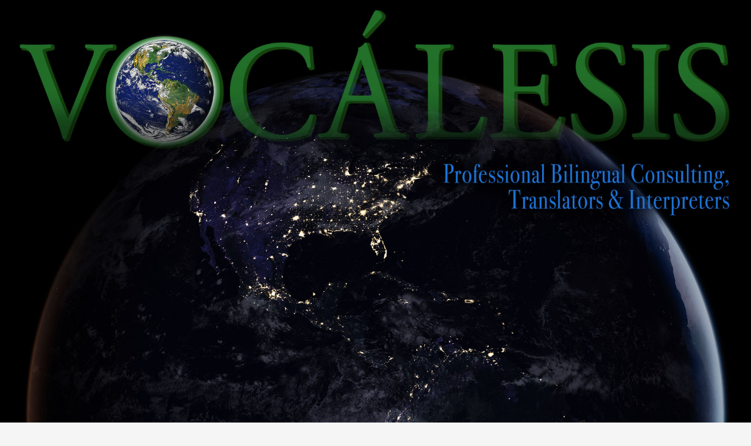

--- FILE ---
content_type: text/html; charset=UTF-8
request_url: https://vocalesis.com/en/translators/
body_size: 16533
content:
<!DOCTYPE html>
<html lang="en-US"
	prefix="og: https://ogp.me/ns#" >
<head>
	<meta charset="UTF-8" />
	<meta name="viewport" content="width=device-width, initial-scale=1, maximum-scale=1" />
	<link rel="profile" href="http://gmpg.org/xfn/11" />
	<link rel="pingback" href="https://vocalesis.com/xmlrpc.php" />
	<title>Written Translation | Vocálesis - Traductores e Intérpretes</title>

		<!-- All in One SEO 4.0.17 -->
		<meta name="description" content="Our written translations team offers the best service in written and document translation. Vocálesis provides high-quality translations in most languages."/>
		<meta name="keywords" content="translating,written translations,translators,team,document translation,books,written material,manuals,by hand,literal,professional,exact,precise,idiom,idiomatic phrasing,cultural,finance,industry,medicine,hospitality,law,government" />
		<link rel="canonical" href="https://vocalesis.com/en/translators/" />
		<meta property="og:site_name" content="Vocálesis - Traductores e Intérpretes | Servicios Profesionales de Traducción e Interpretación" />
		<meta property="og:type" content="website" />
		<meta property="og:title" content="Written Translation | Vocálesis - Traductores e Intérpretes" />
		<meta property="og:description" content="Our written translations team offers the best service in written and document translation. Vocálesis provides high-quality translations in most languages." />
		<meta property="og:url" content="https://vocalesis.com/en/translators/" />
		<meta property="og:image" content="https://vocalesis.com/wp-content/uploads/2020/10/Traduccion-dmitry-ratushny-espanol.jpg" />
		<meta property="og:image:secure_url" content="https://vocalesis.com/wp-content/uploads/2020/10/Traduccion-dmitry-ratushny-espanol.jpg" />
		<meta property="og:image:width" content="1600" />
		<meta property="og:image:height" content="1059" />
		<meta property="twitter:card" content="summary" />
		<meta property="twitter:site" content="@vocalesis" />
		<meta property="twitter:domain" content="vocalesis.com" />
		<meta property="twitter:title" content="Written Translation | Vocálesis - Traductores e Intérpretes" />
		<meta property="twitter:description" content="Our written translations team offers the best service in written and document translation. Vocálesis provides high-quality translations in most languages." />
		<meta property="twitter:image" content="https://vocalesis.com/wp-content/uploads/2020/10/Traduccion-dmitry-ratushny-espanol.jpg" />
		<script type="application/ld+json" class="aioseo-schema">
			{"@context":"https:\/\/schema.org","@graph":[{"@type":"WebSite","@id":"https:\/\/vocalesis.com\/#website","url":"https:\/\/vocalesis.com\/","name":"Voc\u00e1lesis - Traductores e Int\u00e9rpretes","description":"Servicios Profesionales de Traducci\u00f3n e Interpretaci\u00f3n","publisher":{"@id":"https:\/\/vocalesis.com\/#organization"}},{"@type":"Organization","@id":"https:\/\/vocalesis.com\/#organization","name":"Voc\u00e1lesis - Traductores e Int\u00e9rpretes","url":"https:\/\/vocalesis.com\/","logo":{"@type":"ImageObject","@id":"https:\/\/vocalesis.com\/#organizationLogo","url":"https:\/\/vocalesis.com\/wp-content\/uploads\/2021\/04\/Favicaon-LOGO-Vocalesis.png","width":"192","height":"192"},"image":{"@id":"https:\/\/vocalesis.com\/#organizationLogo"},"sameAs":["https:\/\/facebook.com\/vocalesistraductores","https:\/\/twitter.com\/vocalesis"],"contactPoint":{"@type":"ContactPoint","telephone":"+573183813381","contactType":"Customer Support"}},{"@type":"BreadcrumbList","@id":"https:\/\/vocalesis.com\/en\/translators\/#breadcrumblist","itemListElement":[{"@type":"ListItem","@id":"https:\/\/vocalesis.com\/#listItem","position":"1","item":{"@id":"https:\/\/vocalesis.com\/#item","name":"Home","description":"Nos especializamos en proporcionar asistencia biling\u00fce y servicios igual que servicios personalizados de acompa\u00f1amiento biling\u00fce en m\u00fatiples idiomas en Colombia. Traductores e Int\u00e9rpretes","url":"https:\/\/vocalesis.com\/"},"nextItem":"https:\/\/vocalesis.com\/en\/#listItem"},{"@type":"ListItem","@id":"https:\/\/vocalesis.com\/en\/#listItem","position":"2","item":{"@id":"https:\/\/vocalesis.com\/en\/#item","name":"Welcome","description":"Bilingual translators offer English\/Spanish interpreting in Colombia - Bogot\u00e1 Cali Medell\u00edn Cartagena. Call Today! +57 (318) 381- 3381 Traductores e Int\u00e9rpretes","url":"https:\/\/vocalesis.com\/en\/"},"nextItem":"https:\/\/vocalesis.com\/en\/translators\/#listItem","previousItem":"https:\/\/vocalesis.com\/#listItem"},{"@type":"ListItem","@id":"https:\/\/vocalesis.com\/en\/translators\/#listItem","position":"3","item":{"@id":"https:\/\/vocalesis.com\/en\/translators\/#item","name":"Written Translation","description":"Our written translations team offers the best service in written and document translation. Voc\u00e1lesis provides high-quality translations in most languages.","url":"https:\/\/vocalesis.com\/en\/translators\/"},"previousItem":"https:\/\/vocalesis.com\/en\/#listItem"}]},{"@type":"WebPage","@id":"https:\/\/vocalesis.com\/en\/translators\/#webpage","url":"https:\/\/vocalesis.com\/en\/translators\/","name":"Written Translation | Voc\u00e1lesis - Traductores e Int\u00e9rpretes","description":"Our written translations team offers the best service in written and document translation. Voc\u00e1lesis provides high-quality translations in most languages.","inLanguage":"en-US","isPartOf":{"@id":"https:\/\/vocalesis.com\/#website"},"breadcrumb":{"@id":"https:\/\/vocalesis.com\/en\/translators\/#breadcrumblist"},"datePublished":"2016-09-11T20:50:53-05:00","dateModified":"2026-01-21T01:12:54-05:00"}]}
		</script>
		<!-- All in One SEO -->

<link rel='dns-prefetch' href='//fonts.googleapis.com' />
<link rel='dns-prefetch' href='//s.w.org' />
<link rel="alternate" type="application/rss+xml" title="Vocálesis - Traductores e Intérpretes &raquo; Feed" href="https://vocalesis.com/feed/" />
<link rel="alternate" type="application/rss+xml" title="Vocálesis - Traductores e Intérpretes &raquo; Comments Feed" href="https://vocalesis.com/comments/feed/" />
		<!-- This site uses the Google Analytics by MonsterInsights plugin v7.17.0 - Using Analytics tracking - https://www.monsterinsights.com/ -->
		<!-- Note: MonsterInsights is not currently configured on this site. The site owner needs to authenticate with Google Analytics in the MonsterInsights settings panel. -->
					<!-- No UA code set -->
				<!-- / Google Analytics by MonsterInsights -->
				<script type="text/javascript">
			window._wpemojiSettings = {"baseUrl":"https:\/\/s.w.org\/images\/core\/emoji\/13.0.1\/72x72\/","ext":".png","svgUrl":"https:\/\/s.w.org\/images\/core\/emoji\/13.0.1\/svg\/","svgExt":".svg","source":{"concatemoji":"https:\/\/vocalesis.com\/wp-includes\/js\/wp-emoji-release.min.js?ver=5.6.16"}};
			!function(e,a,t){var n,r,o,i=a.createElement("canvas"),p=i.getContext&&i.getContext("2d");function s(e,t){var a=String.fromCharCode;p.clearRect(0,0,i.width,i.height),p.fillText(a.apply(this,e),0,0);e=i.toDataURL();return p.clearRect(0,0,i.width,i.height),p.fillText(a.apply(this,t),0,0),e===i.toDataURL()}function c(e){var t=a.createElement("script");t.src=e,t.defer=t.type="text/javascript",a.getElementsByTagName("head")[0].appendChild(t)}for(o=Array("flag","emoji"),t.supports={everything:!0,everythingExceptFlag:!0},r=0;r<o.length;r++)t.supports[o[r]]=function(e){if(!p||!p.fillText)return!1;switch(p.textBaseline="top",p.font="600 32px Arial",e){case"flag":return s([127987,65039,8205,9895,65039],[127987,65039,8203,9895,65039])?!1:!s([55356,56826,55356,56819],[55356,56826,8203,55356,56819])&&!s([55356,57332,56128,56423,56128,56418,56128,56421,56128,56430,56128,56423,56128,56447],[55356,57332,8203,56128,56423,8203,56128,56418,8203,56128,56421,8203,56128,56430,8203,56128,56423,8203,56128,56447]);case"emoji":return!s([55357,56424,8205,55356,57212],[55357,56424,8203,55356,57212])}return!1}(o[r]),t.supports.everything=t.supports.everything&&t.supports[o[r]],"flag"!==o[r]&&(t.supports.everythingExceptFlag=t.supports.everythingExceptFlag&&t.supports[o[r]]);t.supports.everythingExceptFlag=t.supports.everythingExceptFlag&&!t.supports.flag,t.DOMReady=!1,t.readyCallback=function(){t.DOMReady=!0},t.supports.everything||(n=function(){t.readyCallback()},a.addEventListener?(a.addEventListener("DOMContentLoaded",n,!1),e.addEventListener("load",n,!1)):(e.attachEvent("onload",n),a.attachEvent("onreadystatechange",function(){"complete"===a.readyState&&t.readyCallback()})),(n=t.source||{}).concatemoji?c(n.concatemoji):n.wpemoji&&n.twemoji&&(c(n.twemoji),c(n.wpemoji)))}(window,document,window._wpemojiSettings);
		</script>
		<style type="text/css">
img.wp-smiley,
img.emoji {
	display: inline !important;
	border: none !important;
	box-shadow: none !important;
	height: 1em !important;
	width: 1em !important;
	margin: 0 .07em !important;
	vertical-align: -0.1em !important;
	background: none !important;
	padding: 0 !important;
}
</style>
	<link rel='stylesheet' id='wp-block-library-css'  href='https://vocalesis.com/wp-includes/css/dist/block-library/style.min.css?ver=5.6.16' type='text/css' media='all' />
<link rel='stylesheet' id='eae-css-css'  href='https://vocalesis.com/wp-content/plugins/addon-elements-for-elementor-page-builder/assets/css/eae.min.css?ver=1.0' type='text/css' media='all' />
<link rel='stylesheet' id='cptch_stylesheet-css'  href='https://vocalesis.com/wp-content/plugins/captcha/css/style.css?ver=5.6.16' type='text/css' media='all' />
<link rel='stylesheet' id='dashicons-css'  href='https://vocalesis.com/wp-includes/css/dashicons.min.css?ver=5.6.16' type='text/css' media='all' />
<link rel='stylesheet' id='cptch_desktop_style-css'  href='https://vocalesis.com/wp-content/plugins/captcha/css/desktop_style.css?ver=5.6.16' type='text/css' media='all' />
<link rel='stylesheet' id='cpsh-shortcodes-css'  href='https://vocalesis.com/wp-content/plugins/column-shortcodes//assets/css/shortcodes.css?ver=1.0.1' type='text/css' media='all' />
<link rel='stylesheet' id='DOPShortcodesStyleInteractiveElementsIcons-css'  href='https://vocalesis.com/wp-content/plugins/dop-shortcodes/assets/gui/css/style-dopshortcodes-interactive-elements-icons.css?ver=5.6.16' type='text/css' media='all' />
<link rel='stylesheet' id='DOPShortcodesStyleSocialIcons-css'  href='https://vocalesis.com/wp-content/plugins/dop-shortcodes/assets/gui/css/style-dopshortcodes-social-icons.css?ver=5.6.16' type='text/css' media='all' />
<link rel='stylesheet' id='DOPShortcodesStyle-css'  href='https://vocalesis.com/wp-content/plugins/dop-shortcodes/assets/gui/css/style-dopshortcodes.css?ver=5.6.16' type='text/css' media='all' />
<link rel='stylesheet' id='a23abe6a8-css'  href='https://vocalesis.com/wp-content/uploads/essential-addons-elementor/a23abe6a8.min.css?ver=1769091673' type='text/css' media='all' />
<link rel='stylesheet' id='hfe-style-css'  href='https://vocalesis.com/wp-content/plugins/header-footer-elementor/assets/css/header-footer-elementor.css?ver=1.5.8' type='text/css' media='all' />
<link rel='stylesheet' id='elementor-icons-css'  href='https://vocalesis.com/wp-content/plugins/elementor/assets/lib/eicons/css/elementor-icons.min.css?ver=5.9.1' type='text/css' media='all' />
<style id='elementor-icons-inline-css' type='text/css'>

		.elementor-add-new-section .elementor-add-templately-promo-button{
            background-color: #5d4fff;
            background-image: url(https://vocalesis.com/wp-content/plugins/essential-addons-for-elementor-lite/assets/admin/images/templately/logo-icon.svg);
            background-repeat: no-repeat;
            background-position: center center;
            margin-left: 5px;
            position: relative;
            bottom: 5px;
        }
</style>
<link rel='stylesheet' id='elementor-animations-css'  href='https://vocalesis.com/wp-content/plugins/elementor/assets/lib/animations/animations.min.css?ver=3.0.10' type='text/css' media='all' />
<link rel='stylesheet' id='elementor-frontend-legacy-css'  href='https://vocalesis.com/wp-content/plugins/elementor/assets/css/frontend-legacy.min.css?ver=3.0.10' type='text/css' media='all' />
<link rel='stylesheet' id='elementor-frontend-css'  href='https://vocalesis.com/wp-content/uploads/elementor/css/custom-frontend.min.css?ver=1611878414' type='text/css' media='all' />
<link rel='stylesheet' id='elementor-post-3157-css'  href='https://vocalesis.com/wp-content/uploads/elementor/css/post-3157.css?ver=1611878415' type='text/css' media='all' />
<link rel='stylesheet' id='elementor-post-2108-css'  href='https://vocalesis.com/wp-content/uploads/elementor/css/post-2108.css?ver=1768981472' type='text/css' media='all' />
<link rel='stylesheet' id='hfe-widgets-style-css'  href='https://vocalesis.com/wp-content/plugins/header-footer-elementor/inc/widgets-css/frontend.css?ver=1.5.8' type='text/css' media='all' />
<link rel='stylesheet' id='elementor-post-3343-css'  href='https://vocalesis.com/wp-content/uploads/elementor/css/post-3343.css?ver=1611878517' type='text/css' media='all' />
<link rel='stylesheet' id='elementor-post-3614-css'  href='https://vocalesis.com/wp-content/uploads/elementor/css/post-3614.css?ver=1645136466' type='text/css' media='all' />
<link rel='stylesheet' id='elementor-post-3220-css'  href='https://vocalesis.com/wp-content/uploads/elementor/css/post-3220.css?ver=1611878415' type='text/css' media='all' />
<link rel='stylesheet' id='guten_customizer_fonts-css'  href='//fonts.googleapis.com/css?family=Quicksand%3Aregular%2C700|Open+Sans%3Aregular%2Citalic%2C700%26subset%3Dlatin%2C' type='text/css' media='screen' />
<link rel='stylesheet' id='guten-title-font-css'  href='//fonts.googleapis.com/css?family=Quicksand&#038;ver=1.1.20' type='text/css' media='all' />
<link rel='stylesheet' id='guten-body-font-default-css'  href='//fonts.googleapis.com/css?family=Open+Sans&#038;ver=1.1.20' type='text/css' media='all' />
<link rel='stylesheet' id='guten-heading-font-default-css'  href='//fonts.googleapis.com/css?family=Poppins&#038;ver=1.1.20' type='text/css' media='all' />
<link rel='stylesheet' id='guten-font-awesome-css'  href='https://vocalesis.com/wp-content/themes/guten/includes/font-awesome/css/all.css?ver=5.9.0' type='text/css' media='all' />
<link rel='stylesheet' id='guten-style-css'  href='https://vocalesis.com/wp-content/themes/guten/style.css?ver=1.1.20' type='text/css' media='all' />
<link rel='stylesheet' id='guten-header-style-css'  href='https://vocalesis.com/wp-content/themes/guten/templates/header/css/guten-header-four.css?ver=1.1.20' type='text/css' media='all' />
<link rel='stylesheet' id='guten-resp-menu-css'  href='https://vocalesis.com/wp-content/themes/guten/includes/css/menu-mobile.css?ver=1.1.20' type='text/css' media='(max-width: 980px)' />
<link rel='stylesheet' id='guten-resp-tablet-css'  href='https://vocalesis.com/wp-content/themes/guten/includes/css/responsive-tablet.css?ver=1.1.20' type='text/css' media='(max-width: 980px)' />
<link rel='stylesheet' id='guten-resp-mobile-css'  href='https://vocalesis.com/wp-content/themes/guten/includes/css/responsive-mobile.css?ver=1.1.20' type='text/css' media='(max-width: 782px)' />
<link rel='stylesheet' id='guten-footer-style-css'  href='https://vocalesis.com/wp-content/themes/guten/templates/footer/css/guten-footer-standard.css?ver=1.1.20' type='text/css' media='all' />
<link rel='stylesheet' id='google-fonts-1-css'  href='https://fonts.googleapis.com/css?family=Rosario%3A100%2C100italic%2C200%2C200italic%2C300%2C300italic%2C400%2C400italic%2C500%2C500italic%2C600%2C600italic%2C700%2C700italic%2C800%2C800italic%2C900%2C900italic%7CSarabun%3A100%2C100italic%2C200%2C200italic%2C300%2C300italic%2C400%2C400italic%2C500%2C500italic%2C600%2C600italic%2C700%2C700italic%2C800%2C800italic%2C900%2C900italic%7CRock+Salt%3A100%2C100italic%2C200%2C200italic%2C300%2C300italic%2C400%2C400italic%2C500%2C500italic%2C600%2C600italic%2C700%2C700italic%2C800%2C800italic%2C900%2C900italic%7CSansita%3A100%2C100italic%2C200%2C200italic%2C300%2C300italic%2C400%2C400italic%2C500%2C500italic%2C600%2C600italic%2C700%2C700italic%2C800%2C800italic%2C900%2C900italic&#038;ver=5.6.16' type='text/css' media='all' />
<link rel='stylesheet' id='elementor-icons-shared-0-css'  href='https://vocalesis.com/wp-content/plugins/elementor/assets/lib/font-awesome/css/fontawesome.min.css?ver=5.12.0' type='text/css' media='all' />
<link rel='stylesheet' id='elementor-icons-fa-solid-css'  href='https://vocalesis.com/wp-content/plugins/elementor/assets/lib/font-awesome/css/solid.min.css?ver=5.12.0' type='text/css' media='all' />
<link rel='stylesheet' id='elementor-icons-fa-regular-css'  href='https://vocalesis.com/wp-content/plugins/elementor/assets/lib/font-awesome/css/regular.min.css?ver=5.12.0' type='text/css' media='all' />
<script type='text/javascript' src='https://vocalesis.com/wp-includes/js/jquery/jquery.min.js?ver=3.5.1' id='jquery-core-js'></script>
<script type='text/javascript' src='https://vocalesis.com/wp-includes/js/jquery/jquery-migrate.min.js?ver=3.3.2' id='jquery-migrate-js'></script>
<script type='text/javascript' id='cptch_front_end_script-js-extra'>
/* <![CDATA[ */
var cptch_vars = {"nonce":"97ff0e7595","ajaxurl":"https:\/\/vocalesis.com\/wp-admin\/admin-ajax.php","enlarge":"1"};
/* ]]> */
</script>
<script type='text/javascript' src='https://vocalesis.com/wp-content/plugins/captcha/js/front_end_script.js?ver=5.6.16' id='cptch_front_end_script-js'></script>
<script type='text/javascript' src='https://vocalesis.com/wp-content/plugins/dop-shortcodes/assets/js/jquery.dop.ImageLoader.js?ver=5.6.16' id='DOPShortcodesImageLoader-js'></script>
<link rel="https://api.w.org/" href="https://vocalesis.com/wp-json/" /><link rel="alternate" type="application/json" href="https://vocalesis.com/wp-json/wp/v2/pages/2108" /><link rel="EditURI" type="application/rsd+xml" title="RSD" href="https://vocalesis.com/xmlrpc.php?rsd" />
<link rel="wlwmanifest" type="application/wlwmanifest+xml" href="https://vocalesis.com/wp-includes/wlwmanifest.xml" /> 
<meta name="generator" content="WordPress 5.6.16" />
<link rel='shortlink' href='https://vocalesis.com/?p=2108' />
<link rel="alternate" type="application/json+oembed" href="https://vocalesis.com/wp-json/oembed/1.0/embed?url=https%3A%2F%2Fvocalesis.com%2Fen%2Ftranslators%2F" />
<link rel="alternate" type="text/xml+oembed" href="https://vocalesis.com/wp-json/oembed/1.0/embed?url=https%3A%2F%2Fvocalesis.com%2Fen%2Ftranslators%2F&#038;format=xml" />

<!-- Begin Custom CSS -->
<style type="text/css" id="guten-custom-css">
.site-container,
				.content-boxed,
				.site-boxed,
				.site-boxed .site-header{max-width:1252px;}.site-header,
				.home-slider-empty,
				.site-header.site-header-nobanner,
				body.single-product.woocommerce .site-header{margin-bottom:10px;}.site-footer{margin-top:10px;}.site-title{margin-bottom:5px;}.site-branding a.custom-logo-link{max-width:500px;}.site-branding{padding-top:10px;padding-bottom:10px;}.site-branding-block{padding-top:5px;}.widget-area .widget-title{font-size:15px;}.site-footer .widgettitle,
				.site-footer .widget-title{font-size:14px;}.content-area a:hover,
				.content-area .entry-content a:hover{color:#b51901;}.site-footer-standard .site-footer-widgets,
				.site-footer-social .site-footer-icons,
				.site-footer-custom .site-footer-widgets{padding-top:10px;padding-bottom:5px;}.site-footer-bottom-bar{padding-top:0px;padding-bottom:15px;}.widget-area .widget{margin:0 0 22px;}.site-top-bar .site-container{max-width:100%;}.site-header .site-container{max-width:100%;}.site-container.content-container{max-width:100%;}.site-footer .site-container{max-width:100%;}.site-footer-bottom-bar .site-container{max-width:100%;}
@media (max-width: 700px){.home-slider-block{height:260px;}.home-slider-block img{width:100%;height:100%;}}
</style>
<!-- End Custom CSS -->
				<style id="uagb-style-conditional-extension">@media (min-width: 1025px){.entry-content .uag-hide-desktop.uagb-google-map__wrap,.entry-content .uag-hide-desktop{display:none}}@media (min-width: 768px) and (max-width: 1024px){.entry-content .uag-hide-tab.uagb-google-map__wrap,.entry-content .uag-hide-tab{display:none}}@media (max-width: 767px){.entry-content .uag-hide-mob.uagb-google-map__wrap,.entry-content .uag-hide-mob{display:none}}</style>
			<link rel="icon" href="https://vocalesis.com/wp-content/uploads/2021/06/cropped-LOGO-Vocalesis-V512-1-32x32.png" sizes="32x32" />
<link rel="icon" href="https://vocalesis.com/wp-content/uploads/2021/06/cropped-LOGO-Vocalesis-V512-1-192x192.png" sizes="192x192" />
<link rel="apple-touch-icon" href="https://vocalesis.com/wp-content/uploads/2021/06/cropped-LOGO-Vocalesis-V512-1-180x180.png" />
<meta name="msapplication-TileImage" content="https://vocalesis.com/wp-content/uploads/2021/06/cropped-LOGO-Vocalesis-V512-1-270x270.png" />
		<style type="text/css" id="wp-custom-css">
			

/** Start Block Kit CSS: 141-3-1d55f1e76be9fb1a8d9de88accbe962f **/

.envato-kit-138-bracket .elementor-widget-container > *:before{
	content:"[";
	color:#ffab00;
	display:inline-block;
	margin-right:4px;
	line-height:1em;
	position:relative;
	top:-1px;
}

.envato-kit-138-bracket .elementor-widget-container > *:after{
	content:"]";
	color:#ffab00;
	display:inline-block;
	margin-left:4px;
	line-height:1em;
	position:relative;
	top:-1px;
}

/** End Block Kit CSS: 141-3-1d55f1e76be9fb1a8d9de88accbe962f **/



/** Start Block Kit CSS: 69-3-4f8cfb8a1a68ec007f2be7a02bdeadd9 **/

.envato-kit-66-menu .e--pointer-framed .elementor-item:before{
	border-radius:1px;
}

.envato-kit-66-subscription-form .elementor-form-fields-wrapper{
	position:relative;
}

.envato-kit-66-subscription-form .elementor-form-fields-wrapper .elementor-field-type-submit{
	position:static;
}

.envato-kit-66-subscription-form .elementor-form-fields-wrapper .elementor-field-type-submit button{
	position: absolute;
    top: 50{5fdb8d0f13d1261f2c5cec815fa11e37f9a42d2b1fd265d2c0ddabda94389beb};
    right: 6px;
    transform: translate(0, -50{5fdb8d0f13d1261f2c5cec815fa11e37f9a42d2b1fd265d2c0ddabda94389beb});
		-moz-transform: translate(0, -50{5fdb8d0f13d1261f2c5cec815fa11e37f9a42d2b1fd265d2c0ddabda94389beb});
		-webmit-transform: translate(0, -50{5fdb8d0f13d1261f2c5cec815fa11e37f9a42d2b1fd265d2c0ddabda94389beb});
}

.envato-kit-66-testi-slider .elementor-testimonial__footer{
	margin-top: -60px !important;
	z-index: 99;
  position: relative;
}

.envato-kit-66-featured-slider .elementor-slides .slick-prev{
	width:50px;
	height:50px;
	background-color:#ffffff !important;
	transform:rotate(45deg);
	-moz-transform:rotate(45deg);
	-webkit-transform:rotate(45deg);
	left:-25px !important;
	-webkit-box-shadow: 0px 1px 2px 1px rgba(0,0,0,0.32);
	-moz-box-shadow: 0px 1px 2px 1px rgba(0,0,0,0.32);
	box-shadow: 0px 1px 2px 1px rgba(0,0,0,0.32);
}

.envato-kit-66-featured-slider .elementor-slides .slick-prev:before{
	display:block;
	margin-top:0px;
	margin-left:0px;
	transform:rotate(-45deg);
	-moz-transform:rotate(-45deg);
	-webkit-transform:rotate(-45deg);
}

.envato-kit-66-featured-slider .elementor-slides .slick-next{
	width:50px;
	height:50px;
	background-color:#ffffff !important;
	transform:rotate(45deg);
	-moz-transform:rotate(45deg);
	-webkit-transform:rotate(45deg);
	right:-25px !important;
	-webkit-box-shadow: 0px 1px 2px 1px rgba(0,0,0,0.32);
	-moz-box-shadow: 0px 1px 2px 1px rgba(0,0,0,0.32);
	box-shadow: 0px 1px 2px 1px rgba(0,0,0,0.32);
}

.envato-kit-66-featured-slider .elementor-slides .slick-next:before{
	display:block;
	margin-top:-5px;
	margin-right:-5px;
	transform:rotate(-45deg);
	-moz-transform:rotate(-45deg);
	-webkit-transform:rotate(-45deg);
}

.envato-kit-66-orangetext{
	color:#f4511e;
}

.envato-kit-66-countdown .elementor-countdown-label{
	display:inline-block !important;
	border:2px solid rgba(255,255,255,0.2);
	padding:9px 20px;
}

/** End Block Kit CSS: 69-3-4f8cfb8a1a68ec007f2be7a02bdeadd9 **/



/** Start Block Kit CSS: 72-3-34d2cc762876498c8f6be5405a48e6e2 **/

.envato-block__preview{overflow: visible;}

/*Kit 69 Custom Styling for buttons */
.envato-kit-69-slide-btn .elementor-button,
.envato-kit-69-cta-btn .elementor-button,
.envato-kit-69-flip-btn .elementor-button{
	border-left: 0px !important;
	border-bottom: 0px !important;
	border-right: 0px !important;
	padding: 15px 0 0 !important;
}
.envato-kit-69-slide-btn .elementor-slide-button:hover,
.envato-kit-69-cta-btn .elementor-button:hover,
.envato-kit-69-flip-btn .elementor-button:hover{
	margin-bottom: 20px;
}
.envato-kit-69-menu .elementor-nav-menu--main a:hover{
	margin-top: -7px;
	padding-top: 4px;
	border-bottom: 1px solid #FFF;
}
/* Fix menu dropdown width */
.envato-kit-69-menu .elementor-nav-menu--dropdown{
	width: 100{5fdb8d0f13d1261f2c5cec815fa11e37f9a42d2b1fd265d2c0ddabda94389beb} !important;
}

/** End Block Kit CSS: 72-3-34d2cc762876498c8f6be5405a48e6e2 **/

		</style>
		</head>

<body class="page-template-default page page-id-2108 page-child parent-pageid-2077 wp-custom-logo ehf-header ehf-footer ehf-template-guten ehf-stylesheet-guten guten-blog-fl-sidebar elementor-default elementor-template-full-width elementor-kit-3157 elementor-page elementor-page-2108">
<div id="page" class="hfeed site">

		<header id="masthead" itemscope="itemscope" itemtype="https://schema.org/WPHeader">
			<p class="main-title bhf-hidden" itemprop="headline"><a href="https://vocalesis.com" title="Vocálesis &#8211; Traductores e Intérpretes" rel="home">Vocálesis &#8211; Traductores e Intérpretes</a></p>
					<div data-elementor-type="wp-post" data-elementor-id="3343" class="elementor elementor-3343" data-elementor-settings="[]">
						<div class="elementor-inner">
							<div class="elementor-section-wrap">
							<section class="elementor-section elementor-top-section elementor-element elementor-element-c85fba8 elementor-section-full_width elementor-section-content-top elementor-section-stretched elementor-section-height-default elementor-section-height-default" data-id="c85fba8" data-element_type="section" data-settings="{&quot;stretch_section&quot;:&quot;section-stretched&quot;}">
						<div class="elementor-container elementor-column-gap-no">
							<div class="elementor-row">
					<div class="elementor-column elementor-col-100 elementor-top-column elementor-element elementor-element-e81f4b6" data-id="e81f4b6" data-element_type="column">
			<div class="elementor-column-wrap elementor-element-populated">
							<div class="elementor-widget-wrap">
						<div class="elementor-element elementor-element-8890104 elementor-widget elementor-widget-shortcode" data-id="8890104" data-element_type="widget" data-widget_type="shortcode.default">
				<div class="elementor-widget-container">
					<div class="elementor-shortcode"><div id="metaslider-id-3290" style="width: 100%; margin: 0 auto;" class="ml-slider-3-20-3 metaslider metaslider-nivo metaslider-3290 ml-slider">
    <div id="metaslider_container_3290">
        <div class='slider-wrapper theme-default'><div class='ribbon'></div><div id='metaslider_3290' class='nivoSlider'><img width="1920" height="1140" src="https://vocalesis.com/wp-content/uploads/2021/01/Header-Logo-Marble-EN01-Americas.jpg" class="slider-3290 slide-4331" alt="Traductores e Intérpretes Translators and Interpreters" loading="lazy" data-caption="" data-thumb="" title="Header-Logo-Marble-EN01-Americas" rel="" srcset="https://vocalesis.com/wp-content/uploads/2021/01/Header-Logo-Marble-EN01-Americas.jpg 1920w, https://vocalesis.com/wp-content/uploads/2021/01/Header-Logo-Marble-EN01-Americas-600x356.jpg 600w, https://vocalesis.com/wp-content/uploads/2021/01/Header-Logo-Marble-EN01-Americas-1600x950.jpg 1600w, https://vocalesis.com/wp-content/uploads/2021/01/Header-Logo-Marble-EN01-Americas-250x148.jpg 250w, https://vocalesis.com/wp-content/uploads/2021/01/Header-Logo-Marble-EN01-Americas-1536x912.jpg 1536w" sizes="(max-width: 1920px) 100vw, 1920px" /><img width="1920" height="1140" src="https://vocalesis.com/wp-content/uploads/2021/01/Header-Logo-Marble-EN02-Asia.jpg" class="slider-3290 slide-4332" alt="Traductores e Intérpretes Translators and Interpreters" loading="lazy" data-caption="" data-thumb="" title="Header-Logo-Marble-EN02-Asia" rel="" srcset="https://vocalesis.com/wp-content/uploads/2021/01/Header-Logo-Marble-EN02-Asia.jpg 1920w, https://vocalesis.com/wp-content/uploads/2021/01/Header-Logo-Marble-EN02-Asia-600x356.jpg 600w, https://vocalesis.com/wp-content/uploads/2021/01/Header-Logo-Marble-EN02-Asia-1600x950.jpg 1600w, https://vocalesis.com/wp-content/uploads/2021/01/Header-Logo-Marble-EN02-Asia-250x148.jpg 250w, https://vocalesis.com/wp-content/uploads/2021/01/Header-Logo-Marble-EN02-Asia-1536x912.jpg 1536w" sizes="(max-width: 1920px) 100vw, 1920px" /><img width="1920" height="1140" src="https://vocalesis.com/wp-content/uploads/2021/01/Header-Logo-Marble-EN03-Africa-Europe.jpg" class="slider-3290 slide-4333" alt="Traductores e Intérpretes Translators and Interpreters" loading="lazy" data-caption="" data-thumb="" title="Header-Logo-Marble-EN03-Africa-Europe" rel="" srcset="https://vocalesis.com/wp-content/uploads/2021/01/Header-Logo-Marble-EN03-Africa-Europe.jpg 1920w, https://vocalesis.com/wp-content/uploads/2021/01/Header-Logo-Marble-EN03-Africa-Europe-600x356.jpg 600w, https://vocalesis.com/wp-content/uploads/2021/01/Header-Logo-Marble-EN03-Africa-Europe-1600x950.jpg 1600w, https://vocalesis.com/wp-content/uploads/2021/01/Header-Logo-Marble-EN03-Africa-Europe-250x148.jpg 250w, https://vocalesis.com/wp-content/uploads/2021/01/Header-Logo-Marble-EN03-Africa-Europe-1536x912.jpg 1536w" sizes="(max-width: 1920px) 100vw, 1920px" /><img width="1920" height="1140" src="https://vocalesis.com/wp-content/uploads/2021/01/Header-Logo-Marble-EN04-North-America.jpg" class="slider-3290 slide-4334" alt="Traductores e Intérpretes Translators and Interpreters" loading="lazy" data-caption="" data-thumb="" title="Header-Logo-Marble-EN04-North-America" rel="" srcset="https://vocalesis.com/wp-content/uploads/2021/01/Header-Logo-Marble-EN04-North-America.jpg 1920w, https://vocalesis.com/wp-content/uploads/2021/01/Header-Logo-Marble-EN04-North-America-600x356.jpg 600w, https://vocalesis.com/wp-content/uploads/2021/01/Header-Logo-Marble-EN04-North-America-1600x950.jpg 1600w, https://vocalesis.com/wp-content/uploads/2021/01/Header-Logo-Marble-EN04-North-America-250x148.jpg 250w, https://vocalesis.com/wp-content/uploads/2021/01/Header-Logo-Marble-EN04-North-America-1536x912.jpg 1536w" sizes="(max-width: 1920px) 100vw, 1920px" /><img width="1920" height="1140" src="https://vocalesis.com/wp-content/uploads/2021/01/Header-Logo-Marble-EN05-Europe.jpg" class="slider-3290 slide-4335" alt="Traductores e Intérpretes Translators and Interpreters" loading="lazy" data-caption="" data-thumb="" title="Header-Logo-Marble-EN05-Europe" rel="" srcset="https://vocalesis.com/wp-content/uploads/2021/01/Header-Logo-Marble-EN05-Europe.jpg 1920w, https://vocalesis.com/wp-content/uploads/2021/01/Header-Logo-Marble-EN05-Europe-600x356.jpg 600w, https://vocalesis.com/wp-content/uploads/2021/01/Header-Logo-Marble-EN05-Europe-1600x950.jpg 1600w, https://vocalesis.com/wp-content/uploads/2021/01/Header-Logo-Marble-EN05-Europe-250x148.jpg 250w, https://vocalesis.com/wp-content/uploads/2021/01/Header-Logo-Marble-EN05-Europe-1536x912.jpg 1536w" sizes="(max-width: 1920px) 100vw, 1920px" /><img width="1920" height="1140" src="https://vocalesis.com/wp-content/uploads/2021/01/Header-Logo-Marble-EN06-Earth.jpg" class="slider-3290 slide-4336" alt="Traductores e Intérpretes Translators and Interpreters" loading="lazy" data-caption="" data-thumb="" title="Header-Logo-Marble-EN06-Earth" rel="" srcset="https://vocalesis.com/wp-content/uploads/2021/01/Header-Logo-Marble-EN06-Earth.jpg 1920w, https://vocalesis.com/wp-content/uploads/2021/01/Header-Logo-Marble-EN06-Earth-600x356.jpg 600w, https://vocalesis.com/wp-content/uploads/2021/01/Header-Logo-Marble-EN06-Earth-1600x950.jpg 1600w, https://vocalesis.com/wp-content/uploads/2021/01/Header-Logo-Marble-EN06-Earth-250x148.jpg 250w, https://vocalesis.com/wp-content/uploads/2021/01/Header-Logo-Marble-EN06-Earth-1536x912.jpg 1536w" sizes="(max-width: 1920px) 100vw, 1920px" /></div></div>
        
    </div>
</div></div>
				</div>
				</div>
						</div>
					</div>
		</div>
								</div>
					</div>
		</section>
				<section class="elementor-section elementor-top-section elementor-element elementor-element-f5b6047 elementor-section-full_width elementor-section-content-top elementor-section-stretched elementor-section-height-default elementor-section-height-default" data-id="f5b6047" data-element_type="section" data-settings="{&quot;stretch_section&quot;:&quot;section-stretched&quot;}">
						<div class="elementor-container elementor-column-gap-no">
							<div class="elementor-row">
					<div class="elementor-column elementor-col-100 elementor-top-column elementor-element elementor-element-ba56a51" data-id="ba56a51" data-element_type="column" data-settings="{&quot;background_background&quot;:&quot;classic&quot;}">
			<div class="elementor-column-wrap elementor-element-populated">
							<div class="elementor-widget-wrap">
						<div class="elementor-element elementor-element-2745461 elementor-widget elementor-widget-text-editor" data-id="2745461" data-element_type="widget" data-widget_type="text-editor.default">
				<div class="elementor-widget-container">
					<div class="elementor-text-editor elementor-clearfix"><span style="text-align: center; line-height: 45px; letter-spacing: 1.3px; color: #47b357;">Professional Translation and Interpreting  Services&nbsp;Worldwide</span></div>
				</div>
				</div>
				<div class="elementor-element elementor-element-d153c6e hfe-nav-menu__align-justify hfe-submenu-icon-classic hfe-submenu-animation-slide_up hfe-link-redirect-child hfe-nav-menu__breakpoint-tablet elementor-widget elementor-widget-navigation-menu" data-id="d153c6e" data-element_type="widget" data-widget_type="navigation-menu.default">
				<div class="elementor-widget-container">
						<div class="hfe-nav-menu hfe-layout-horizontal hfe-nav-menu-layout horizontal hfe-pointer__text hfe-animation__grow" data-layout="horizontal">
				<div class="hfe-nav-menu__toggle elementor-clickable">
					<div class="hfe-nav-menu-icon">
						<i aria-hidden="true" tabindex="0" class="fas fa-bars"></i>					</div>
				</div>
				<nav itemscope="itemscope" itemtype="http://schema.org/SiteNavigationElement" class="hfe-nav-menu__layout-horizontal hfe-nav-menu__submenu-classic" data-toggle-icon="&lt;i aria-hidden=&quot;true&quot; tabindex=&quot;0&quot; class=&quot;fas fa-bars&quot;&gt;&lt;/i&gt;" data-close-icon="&lt;i aria-hidden=&quot;true&quot; tabindex=&quot;0&quot; class=&quot;far fa-window-close&quot;&gt;&lt;/i&gt;" data-full-width="yes"><ul id="menu-1-d153c6e" class="hfe-nav-menu"><li id="menu-item-3177" class="menu-item menu-item-type-post_type menu-item-object-page current-page-ancestor current-page-parent parent hfe-creative-menu"><a href="https://vocalesis.com/en/" itemprop="url" class = "hfe-menu-item">Welcome</a></li>
<li id="menu-item-3193" class="menu-item menu-item-type-post_type menu-item-object-page parent hfe-creative-menu"><a href="https://vocalesis.com/en/interpreters/" itemprop="url" class = "hfe-menu-item">Interpreting</a></li>
<li id="menu-item-3192" class="menu-item menu-item-type-post_type menu-item-object-page current-menu-item page_item page-item-2108 current_page_item parent hfe-creative-menu"><a href="https://vocalesis.com/en/translators/" itemprop="url" class = "hfe-menu-item">Translation</a></li>
<li id="menu-item-3190" class="menu-item menu-item-type-post_type menu-item-object-page parent hfe-creative-menu"><a href="https://vocalesis.com/en/services/" itemprop="url" class = "hfe-menu-item">Services</a></li>
<li id="menu-item-3196" class="menu-item menu-item-type-custom menu-item-object-custom menu-item-has-children parent hfe-has-submenu hfe-creative-menu"><div class="hfe-has-submenu-container"><a href="#" itemprop="url" class = "hfe-menu-item">Portfolio<span class='hfe-menu-toggle sub-arrow hfe-menu-child-0'><i class='fa'></i></span></a></div>
<ul class="sub-menu">
	<li id="menu-item-3191" class="menu-item menu-item-type-post_type menu-item-object-page hfe-creative-menu"><a href="https://vocalesis.com/en/practice-english/" itemprop="url" class = "hfe-sub-menu-item">Practice English!</a></li>
	<li id="menu-item-3189" class="menu-item menu-item-type-post_type menu-item-object-page hfe-creative-menu"><a href="https://vocalesis.com/en/rates-quotes/" itemprop="url" class = "hfe-sub-menu-item">Rates and Quotes</a></li>
	<li id="menu-item-3188" class="menu-item menu-item-type-post_type menu-item-object-page hfe-creative-menu"><a href="https://vocalesis.com/en/events-quotes/" itemprop="url" class = "hfe-sub-menu-item">Event Quote</a></li>
</ul>
</li>
<li id="menu-item-3197" class="menu-item menu-item-type-custom menu-item-object-custom menu-item-has-children parent hfe-has-submenu hfe-creative-menu"><div class="hfe-has-submenu-container"><a href="#" itemprop="url" class = "hfe-menu-item">About<span class='hfe-menu-toggle sub-arrow hfe-menu-child-0'><i class='fa'></i></span></a></div>
<ul class="sub-menu">
	<li id="menu-item-3187" class="menu-item menu-item-type-post_type menu-item-object-page hfe-creative-menu"><a href="https://vocalesis.com/en/mission/" itemprop="url" class = "hfe-sub-menu-item">Mission Statement</a></li>
	<li id="menu-item-3186" class="menu-item menu-item-type-post_type menu-item-object-page hfe-creative-menu"><a href="https://vocalesis.com/en/testimonials/" itemprop="url" class = "hfe-sub-menu-item">Testimonials</a></li>
	<li id="menu-item-3185" class="menu-item menu-item-type-post_type menu-item-object-page hfe-creative-menu"><a href="https://vocalesis.com/en/our-clients/" itemprop="url" class = "hfe-sub-menu-item">Our Clients</a></li>
	<li id="menu-item-3180" class="menu-item menu-item-type-post_type menu-item-object-page hfe-creative-menu"><a href="https://vocalesis.com/en/our-cities/" itemprop="url" class = "hfe-sub-menu-item">Our Cities</a></li>
	<li id="menu-item-4446" class="menu-item menu-item-type-post_type menu-item-object-page hfe-creative-menu"><a href="https://vocalesis.com/en/our-planet/" itemprop="url" class = "hfe-sub-menu-item">Our Planet</a></li>
	<li id="menu-item-3179" class="menu-item menu-item-type-post_type menu-item-object-page hfe-creative-menu"><a href="https://vocalesis.com/en/work-with-us/" itemprop="url" class = "hfe-sub-menu-item">Work With Us</a></li>
	<li id="menu-item-3199" class="menu-item menu-item-type-post_type menu-item-object-page hfe-creative-menu"><a href="https://vocalesis.com/en/blog/" itemprop="url" class = "hfe-sub-menu-item">Blog &#8211; Comunidad Vocálesis</a></li>
</ul>
</li>
<li id="menu-item-3178" class="menu-item menu-item-type-post_type menu-item-object-page parent hfe-creative-menu"><a href="https://vocalesis.com/en/contact/" itemprop="url" class = "hfe-menu-item">Contact Us</a></li>
<li id="menu-item-3210" class="menu-item menu-item-type-custom menu-item-object-custom menu-item-has-children parent hfe-has-submenu hfe-creative-menu"><div class="hfe-has-submenu-container"><a href="#" itemprop="url" class = "hfe-menu-item">LANG<span class='hfe-menu-toggle sub-arrow hfe-menu-child-0'><i class='fa'></i></span></a></div>
<ul class="sub-menu">
	<li id="menu-item-3216" class="menu-item menu-item-type-custom menu-item-object-custom menu-item-home hfe-creative-menu"><a href="https://vocalesis.com/" itemprop="url" class = "hfe-sub-menu-item"><img src="/wp-content/uploads/2020/11/flag-colombia-50.png"</a></li>
	<li id="menu-item-3215" class="menu-item menu-item-type-custom menu-item-object-custom hfe-creative-menu"><a href="https://vocalesis.com/en/" itemprop="url" class = "hfe-sub-menu-item"><img src="/wp-content/uploads/2020/11/flag-usa-50.png"></a></li>
</ul>
</li>
</ul></nav>              
			</div>
					</div>
				</div>
						</div>
					</div>
		</div>
								</div>
					</div>
		</section>
						</div>
						</div>
					</div>
				</header>

			<div data-elementor-type="wp-page" data-elementor-id="2108" class="elementor elementor-2108" data-elementor-settings="[]">
						<div class="elementor-inner">
							<div class="elementor-section-wrap">
							<section class="elementor-section elementor-top-section elementor-element elementor-element-daf2798 elementor-section-full_width elementor-section-stretched elementor-section-content-middle elementor-section-height-default elementor-section-height-default" data-id="daf2798" data-element_type="section" data-settings="{&quot;stretch_section&quot;:&quot;section-stretched&quot;,&quot;background_background&quot;:&quot;classic&quot;}">
						<div class="elementor-container elementor-column-gap-default">
							<div class="elementor-row">
					<div class="elementor-column elementor-col-100 elementor-top-column elementor-element elementor-element-ecd7c7c" data-id="ecd7c7c" data-element_type="column" data-settings="{&quot;background_background&quot;:&quot;gradient&quot;}">
			<div class="elementor-column-wrap elementor-element-populated">
							<div class="elementor-widget-wrap">
						<div class="elementor-element elementor-element-6281aa6 elementor-widget__width-inherit elementor-widget elementor-widget-image" data-id="6281aa6" data-element_type="widget" data-widget_type="image.default">
				<div class="elementor-widget-container">
					<div class="elementor-image">
										<img width="1680" height="948" src="https://vocalesis.com/wp-content/uploads/2025/05/SUMMER-AI-Vocalesis-Interpreters-beach-sunset-04.jpg" class="attachment-full size-full" alt="Vocalesis Interpreters Summer AI beach love sunset" loading="lazy" srcset="https://vocalesis.com/wp-content/uploads/2025/05/SUMMER-AI-Vocalesis-Interpreters-beach-sunset-04.jpg 1680w, https://vocalesis.com/wp-content/uploads/2025/05/SUMMER-AI-Vocalesis-Interpreters-beach-sunset-04-600x339.jpg 600w, https://vocalesis.com/wp-content/uploads/2025/05/SUMMER-AI-Vocalesis-Interpreters-beach-sunset-04-1600x903.jpg 1600w, https://vocalesis.com/wp-content/uploads/2025/05/SUMMER-AI-Vocalesis-Interpreters-beach-sunset-04-250x141.jpg 250w, https://vocalesis.com/wp-content/uploads/2025/05/SUMMER-AI-Vocalesis-Interpreters-beach-sunset-04-1536x867.jpg 1536w" sizes="(max-width: 1680px) 100vw, 1680px" />											</div>
				</div>
				</div>
				<div class="elementor-element elementor-element-172435c elementor-widget__width-inherit elementor-widget elementor-widget-image" data-id="172435c" data-element_type="widget" data-widget_type="image.default">
				<div class="elementor-widget-container">
					<div class="elementor-image">
										<img width="1680" height="948" src="https://vocalesis.com/wp-content/uploads/2025/12/Banner-NYE2026-Eagle-Nest-AI-Vocalesis-Interpreters.jpg" class="attachment-full size-full" alt="NYE 2026 Eagle Nest AI Vocalesis Interpreters Happy Creative 2026" loading="lazy" srcset="https://vocalesis.com/wp-content/uploads/2025/12/Banner-NYE2026-Eagle-Nest-AI-Vocalesis-Interpreters.jpg 1680w, https://vocalesis.com/wp-content/uploads/2025/12/Banner-NYE2026-Eagle-Nest-AI-Vocalesis-Interpreters-600x339.jpg 600w, https://vocalesis.com/wp-content/uploads/2025/12/Banner-NYE2026-Eagle-Nest-AI-Vocalesis-Interpreters-1600x903.jpg 1600w, https://vocalesis.com/wp-content/uploads/2025/12/Banner-NYE2026-Eagle-Nest-AI-Vocalesis-Interpreters-250x141.jpg 250w, https://vocalesis.com/wp-content/uploads/2025/12/Banner-NYE2026-Eagle-Nest-AI-Vocalesis-Interpreters-1536x867.jpg 1536w" sizes="(max-width: 1680px) 100vw, 1680px" />											</div>
				</div>
				</div>
				<div class="elementor-element elementor-element-539c671 elementor-position-left elementor-vertical-align-top elementor-widget elementor-widget-image-box" data-id="539c671" data-element_type="widget" data-widget_type="image-box.default">
				<div class="elementor-widget-container">
			<div class="elementor-image-box-wrapper"><figure class="elementor-image-box-img"><img width="675" height="1200" src="https://vocalesis.com/wp-content/uploads/2020/10/Je-taim-hannah-wright-traducciones-written-translation.jpg" class="attachment-medium_large size-medium_large" alt="Je t&#039;aim traducciones written translation" loading="lazy" srcset="https://vocalesis.com/wp-content/uploads/2020/10/Je-taim-hannah-wright-traducciones-written-translation.jpg 675w, https://vocalesis.com/wp-content/uploads/2020/10/Je-taim-hannah-wright-traducciones-written-translation-338x600.jpg 338w, https://vocalesis.com/wp-content/uploads/2020/10/Je-taim-hannah-wright-traducciones-written-translation-141x250.jpg 141w" sizes="(max-width: 675px) 100vw, 675px" /></figure><div class="elementor-image-box-content"><h5 class="elementor-image-box-title"><br /><center>Vocálesis - Written Translation Professionals</center></h5><p class="elementor-image-box-description">Our seasoned <strong>professional written translations team</strong> offers the best service in document translation. <strong>Vocálesis Interpreters, Translators and Bilingual Assistance</strong> associates provide exact, literal translations while <strong>properly treating the cultural equivalence and context of idiomatic phrases</strong>. We'll provide bilingual advice and assistance throughout the whole <strong>document&nbsp;translation&nbsp;process.</strong><br /><br />
<p>Whether you require single document translation, or have a technical manual, legal brief, lawsuit, book, a novel or tome of poetry, <strong>Vocálesis</strong> will provide the best professional linguists for translations in <strong>diverse and numerous fields</strong>, languages and specializations, such as finance, industry, medicine, hospitality, law&nbsp;and&nbsp;government.</p><br /><p><strong>Vocálesis</strong> professional translators unconditionally offer clients the best strategies and options for the project at hand, consistently providing <em>the most favorable, budget-friendly and agreeable results</em> based on your <strong>needs&nbsp;and&nbsp;priorities.</strong></p>
<br /><br />
<img class="alignright” style="margin: 5px 5px 5px 5px;" src="https://vocalesis.com/wp-content/uploads/2021/02/Banderas-aquas.png" alt="equipo para traducción de ingles" width=“475” height=“165” />
<br /></p></div></div>		</div>
				</div>
				<div class="elementor-element elementor-element-559aebe elementor-widget__width-inherit elementor-widget elementor-widget-image" data-id="559aebe" data-element_type="widget" data-widget_type="image.default">
				<div class="elementor-widget-container">
					<div class="elementor-image">
										<img width="1680" height="948" src="https://vocalesis.com/wp-content/uploads/2025/01/Banner-monkeys-snowballs-AI-Vocalesis-interpreters.jpg" class="attachment-full size-full" alt="work together for succes at Vocalesis Traductores" loading="lazy" srcset="https://vocalesis.com/wp-content/uploads/2025/01/Banner-monkeys-snowballs-AI-Vocalesis-interpreters.jpg 1680w, https://vocalesis.com/wp-content/uploads/2025/01/Banner-monkeys-snowballs-AI-Vocalesis-interpreters-600x339.jpg 600w, https://vocalesis.com/wp-content/uploads/2025/01/Banner-monkeys-snowballs-AI-Vocalesis-interpreters-1600x903.jpg 1600w, https://vocalesis.com/wp-content/uploads/2025/01/Banner-monkeys-snowballs-AI-Vocalesis-interpreters-250x141.jpg 250w, https://vocalesis.com/wp-content/uploads/2025/01/Banner-monkeys-snowballs-AI-Vocalesis-interpreters-1536x867.jpg 1536w" sizes="(max-width: 1680px) 100vw, 1680px" />											</div>
				</div>
				</div>
				<div class="elementor-element elementor-element-4aa6ffb elementor-position-top elementor-vertical-align-top elementor-widget elementor-widget-image-box" data-id="4aa6ffb" data-element_type="widget" data-widget_type="image-box.default">
				<div class="elementor-widget-container">
			<div class="elementor-image-box-wrapper"><figure class="elementor-image-box-img"><a href="/en//events/"><img width="1600" height="1059" src="https://vocalesis.com/wp-content/uploads/2020/10/Written-translation-dmitry-ratushny-english.jpg" class="attachment-full size-full" alt="Written translation english spanish" loading="lazy" srcset="https://vocalesis.com/wp-content/uploads/2020/10/Written-translation-dmitry-ratushny-english.jpg 1600w, https://vocalesis.com/wp-content/uploads/2020/10/Written-translation-dmitry-ratushny-english-600x397.jpg 600w, https://vocalesis.com/wp-content/uploads/2020/10/Written-translation-dmitry-ratushny-english-250x165.jpg 250w, https://vocalesis.com/wp-content/uploads/2020/10/Written-translation-dmitry-ratushny-english-1536x1017.jpg 1536w" sizes="(max-width: 1600px) 100vw, 1600px" /></a></figure><div class="elementor-image-box-content"><span class="elementor-image-box-title"><a href="/en//events/"><br /><center>Get Your Event Quote Today!</center><br /></a></span><p class="elementor-image-box-description"><strong>Request a quote right now</strong>, and as soon as we receive a sample or example of your documents, our knowledgeable department of written translation will evaluate your needs and send all the necessary information and details that we'll need to successfully initiate and complete&nbsp;your&nbsp;project.<br /><br />
<p style="text-align: center"><strong>Contact Us Today!! <a style="color:#2E943D;"href="mailto:traducciones@vocalesis.com">traducciones@vocalesis.com</a></p></p></div></div>		</div>
				</div>
				<div class="elementor-element elementor-element-3ffa017 elementor-widget__width-inherit elementor-widget elementor-widget-image" data-id="3ffa017" data-element_type="widget" data-widget_type="image.default">
				<div class="elementor-widget-container">
					<div class="elementor-image">
										<img width="1280" height="1680" src="https://vocalesis.com/wp-content/uploads/2024/12/Banner-Swim-with-Whales-AI-Vocalesis-translators.jpg" class="attachment-full size-full" alt="Swim-with-Whales-AI-Vocalesis-translators" loading="lazy" srcset="https://vocalesis.com/wp-content/uploads/2024/12/Banner-Swim-with-Whales-AI-Vocalesis-translators.jpg 1280w, https://vocalesis.com/wp-content/uploads/2024/12/Banner-Swim-with-Whales-AI-Vocalesis-translators-457x600.jpg 457w, https://vocalesis.com/wp-content/uploads/2024/12/Banner-Swim-with-Whales-AI-Vocalesis-translators-1219x1600.jpg 1219w, https://vocalesis.com/wp-content/uploads/2024/12/Banner-Swim-with-Whales-AI-Vocalesis-translators-190x250.jpg 190w, https://vocalesis.com/wp-content/uploads/2024/12/Banner-Swim-with-Whales-AI-Vocalesis-translators-1170x1536.jpg 1170w" sizes="(max-width: 1280px) 100vw, 1280px" />											</div>
				</div>
				</div>
				<div class="elementor-element elementor-element-2c1efad elementor-widget__width-inherit elementor-widget elementor-widget-image" data-id="2c1efad" data-element_type="widget" data-widget_type="image.default">
				<div class="elementor-widget-container">
					<div class="elementor-image">
										<img width="1680" height="948" src="https://vocalesis.com/wp-content/uploads/2025/01/Banner-macaw-AI-Vocalesis-our-team.jpg" class="attachment-full size-full" alt="Vocalesis Interpreters has a great team of interpreters" loading="lazy" srcset="https://vocalesis.com/wp-content/uploads/2025/01/Banner-macaw-AI-Vocalesis-our-team.jpg 1680w, https://vocalesis.com/wp-content/uploads/2025/01/Banner-macaw-AI-Vocalesis-our-team-600x339.jpg 600w, https://vocalesis.com/wp-content/uploads/2025/01/Banner-macaw-AI-Vocalesis-our-team-1600x903.jpg 1600w, https://vocalesis.com/wp-content/uploads/2025/01/Banner-macaw-AI-Vocalesis-our-team-250x141.jpg 250w, https://vocalesis.com/wp-content/uploads/2025/01/Banner-macaw-AI-Vocalesis-our-team-1536x867.jpg 1536w" sizes="(max-width: 1680px) 100vw, 1680px" />											</div>
				</div>
				</div>
						</div>
					</div>
		</div>
								</div>
					</div>
		</section>
				<section class="elementor-section elementor-top-section elementor-element elementor-element-5020626 elementor-section-full_width elementor-section-stretched elementor-section-height-default elementor-section-height-default" data-id="5020626" data-element_type="section" data-settings="{&quot;stretch_section&quot;:&quot;section-stretched&quot;,&quot;background_background&quot;:&quot;classic&quot;}">
						<div class="elementor-container elementor-column-gap-default">
							<div class="elementor-row">
					<div class="elementor-column elementor-col-50 elementor-top-column elementor-element elementor-element-b142114" data-id="b142114" data-element_type="column" data-settings="{&quot;background_background&quot;:&quot;gradient&quot;}">
			<div class="elementor-column-wrap elementor-element-populated">
							<div class="elementor-widget-wrap">
						<div class="elementor-element elementor-element-929f581 elementor-widget__width-inherit elementor-widget elementor-widget-shortcode" data-id="929f581" data-element_type="widget" data-widget_type="shortcode.default">
				<div class="elementor-widget-container">
					<div class="elementor-shortcode">

<!-- Fast Secure Contact Form plugin 4.0.41 - begin - FastSecureContactForm.com -->
<div style="clear:both;"></div>
<h5 style="text-align:center; margin:5px; padding-bottom:5px;">Written Translations: Contact Info</h5>
<div id="FSContact8" style="width:99%; max-width:650px;">
<form enctype="multipart/form-data" action="https://vocalesis.com/en/translators/#FSContact8" id="fscf_form8" method="post">
<fieldset id="fscf_form_fieldset8" style="border:3px solid green; width:99%; max-width:99%; padding:10px; margin-left:5px; margin-top:5px; margin-right:-5px; margin-bottom:5px;">

<div id="fscf_required8">
  <span style="text-align:left; font-family: &quot;Sarabun&quot;; color: #FFFFFF; font-size: 15px; padding: 10px; padding-right: 2px;">*</span> <span style="text-align:left; font-family: &quot;Sarabun&quot;; color: #FFFFFF; font-size: 15px;">Asterisk (*) ndicates required fields.</span>
</div>


<div id="fscf_div_clear8_0" style="clear:both;">
  <div id="fscf_div_field8_0" style="clear:left; float:left; width:99%; max-width:575px; margin-right:10px; margin-left:10px; margin-bottom: 3px;">
    <div style="text-align:left; padding-top:2px;">
      <label style="text-align:left; margin-left: 5px; font-family: &quot;Sarabun&quot;; color: #FFFFFF; font-size: 16px;" for="fscf_name8">Name:<span style="text-align:left; font-family: &quot;Sarabun&quot;; color: #FFFFFF; font-size: 15px; padding: 10px; padding-right: 2px;">*</span></label>
    </div>
    <div style="text-align:left; margin-left:5px; margin-right:15px;">
      <input style="text-align:left; margin:0; width:99%; max-width:275px;" type="text" id="fscf_name8" name="full_name" value=""  placeholder="Full Name" />
    </div>
  </div>
</div>

<div id="fscf_div_clear8_1" style="clear:both;">
  <div id="fscf_div_field8_1" style="clear:left; float:left; width:99%; max-width:575px; margin-right:10px; margin-left:10px; margin-bottom: 3px;">
    <div style="text-align:left; padding-top:2px;">
      <label style="text-align:left; margin-left: 5px; font-family: &quot;Sarabun&quot;; color: #FFFFFF; font-size: 16px;" for="fscf_email8">Email:<span style="text-align:left; font-family: &quot;Sarabun&quot;; color: #FFFFFF; font-size: 15px; padding: 10px; padding-right: 2px;">*</span></label>
    </div>
    <div style="text-align:left; margin-left:5px; margin-right:15px;">
      <input style="text-align:left; margin:0; width:99%; max-width:275px;" type="text" id="fscf_email8" name="email" value=""  placeholder="Contact Email" />
    </div>
  </div>
</div>

<div id="fscf_div_clear8_2" style="clear:both;">
  <div id="fscf_div_field8_2" style="clear:left; float:left; width:99%; max-width:575px; margin-right:10px; margin-left:10px; margin-bottom: 3px;">
    <div style="text-align:left; padding-top:2px;">
      <label style="text-align:left; margin-left: 5px; font-family: &quot;Sarabun&quot;; color: #FFFFFF; font-size: 16px;" for="fscf_field8_2">Subject:<span style="text-align:left; font-family: &quot;Sarabun&quot;; color: #FFFFFF; font-size: 15px; padding: 10px; padding-right: 2px;">*</span></label>
    </div>
    <div style="text-align:left; margin-left:5px; margin-right:15px;">
      <input style="text-align:left; margin:0; width:99%; max-width:275px;" type="text" id="fscf_field8_2" name="subject" value=""  placeholder="Subject" />
    </div>
  </div>
</div>

<div id="fscf_div_clear8_4" style="clear:both;">
  <div id="fscf_div_field8_4" style="clear:left; float:left; width:99%; max-width:575px; margin-right:10px; margin-left:10px; margin-bottom: 3px;">
    <div  id="fscf_label8_4" style="text-align:left; padding-top:2px;">
      <label style="text-align:left; margin-left: 5px; font-family: &quot;Sarabun&quot;; color: #FFFFFF; font-size: 16px;" for="fscf_field8_4">Cel</label>
    </div>
    <div style="text-align:left; margin-left:5px; margin-right:15px;">
      <input style="text-align:left; margin:0; width:99%; max-width:275px;" type="text" id="fscf_field8_4" name="cel" value=""  placeholder="Cel Phone or Best #" />
    </div>
  </div>
</div>

<div id="fscf_div_clear8_3" style="clear:both;">
  <div id="fscf_div_field8_3" style="clear:left; float:left; width:99%; max-width:575px; margin-right:10px; margin-left:10px; margin-bottom: 3px;">
    <div style="text-align:left; padding-top:2px;">
      <label style="text-align:left; margin-left: 5px; font-family: &quot;Sarabun&quot;; color: #FFFFFF; font-size: 16px;" for="fscf_field8_3">Message:<span style="text-align:left; font-family: &quot;Sarabun&quot;; color: #FFFFFF; font-size: 15px; padding: 10px; padding-right: 2px;">*</span></label>
    </div>
    <div style="text-align:left; margin-left:5px; margin-right:15px;">
      <textarea style="text-align:left; margin:0; width:99%; max-width:575px; height:125px; margin-right:10px;" id="fscf_field8_3" name="message" cols="30" rows="10"  placeholder="Your comments or other information."></textarea>
    </div>
  </div>
</div>

<div id="fscf_div_clear8_5" style="clear:both;">
  <div id="fscf_div_field8_5" style="clear:left; float:left; width:99%; max-width:575px; margin-right:10px; margin-left:10px; margin-bottom: 3px;">

    <div style="clear:both;"></div>
<h5 style="text-align:center; margin-top:20px; padding-bottom:5px;">Required Languages:</h5>

    <div  id="fscf_label8_5" style="text-align:left; padding-top:2px;">
      <label style="text-align:left; margin-left: 5px; font-family: &quot;Sarabun&quot;; color: #FFFFFF; font-size: 16px;" for="fscf_field8_5">Select the Languages Required for Your Event:<span style="text-align:left; font-family: &quot;Sarabun&quot;; color: #FFFFFF; font-size: 15px; padding: 10px; padding-right: 2px;">*</span></label>
    </div>
    <div style="text-align:left; margin-left:5px; margin-right:15px;">
      <span><input type="checkbox" style="margin-top: -4px;" id="fscf_field8_5_1" name="event-languages-needed[1]" value="1" /> <label style="display:inline; text-align:left; margin-left: 5px; font-family: &quot;Sarabun&quot;; color: #FFFFFF; font-size: 15px;" for="fscf_field8_5_1">English</label></span><br />
      <span><input type="checkbox" style="margin-top: -4px;" id="fscf_field8_5_2" name="event-languages-needed[2]" value="2" /> <label style="display:inline; text-align:left; margin-left: 5px; font-family: &quot;Sarabun&quot;; color: #FFFFFF; font-size: 15px;" for="fscf_field8_5_2">Spanish</label></span><br />
      <span><input type="checkbox" style="margin-top: -4px;" id="fscf_field8_5_3" name="event-languages-needed[3]" value="3" /> <label style="display:inline; text-align:left; margin-left: 5px; font-family: &quot;Sarabun&quot;; color: #FFFFFF; font-size: 15px;" for="fscf_field8_5_3">French</label></span><br />
      <span><input type="checkbox" style="margin-top: -4px;" id="fscf_field8_5_4" name="event-languages-needed[4]" value="4" /> <label style="display:inline; text-align:left; margin-left: 5px; font-family: &quot;Sarabun&quot;; color: #FFFFFF; font-size: 15px;" for="fscf_field8_5_4">German</label></span><br />
      <span><input type="checkbox" style="margin-top: -4px;" id="fscf_field8_5_5" name="event-languages-needed[5]" value="5" /> <label style="display:inline; text-align:left; margin-left: 5px; font-family: &quot;Sarabun&quot;; color: #FFFFFF; font-size: 15px;" for="fscf_field8_5_5">Italian</label></span><br />
      <span><input type="checkbox" style="margin-top: -4px;" id="fscf_field8_5_6" name="event-languages-needed[6]" value="6" /> <label style="display:inline; text-align:left; margin-left: 5px; font-family: &quot;Sarabun&quot;; color: #FFFFFF; font-size: 15px;" for="fscf_field8_5_6">Portuguese</label></span><br />
      <span><input type="checkbox" style="margin-top: -4px;" id="fscf_field8_5_7" name="event-languages-needed[7]" value="7" /> <label style="display:inline; text-align:left; margin-left: 5px; font-family: &quot;Sarabun&quot;; color: #FFFFFF; font-size: 15px;" for="fscf_field8_5_7">Arabic</label></span><br />
      <span><input type="checkbox" style="margin-top: -4px;" id="fscf_field8_5_8" name="event-languages-needed[8]" value="8" /> <label style="display:inline; text-align:left; margin-left: 5px; font-family: &quot;Sarabun&quot;; color: #FFFFFF; font-size: 15px;" for="fscf_field8_5_8">Farsi</label></span><br />
      <span><input type="checkbox" style="margin-top: -4px;" id="fscf_field8_5_9" name="event-languages-needed[9]" value="9" /> <label style="display:inline; text-align:left; margin-left: 5px; font-family: &quot;Sarabun&quot;; color: #FFFFFF; font-size: 15px;" for="fscf_field8_5_9">Russian</label></span><br />
      <span><input type="checkbox" style="margin-top: -4px;" id="fscf_field8_5_10" name="event-languages-needed[10]" value="10" /> <label style="display:inline; text-align:left; margin-left: 5px; font-family: &quot;Sarabun&quot;; color: #FFFFFF; font-size: 15px;" for="fscf_field8_5_10">Chinese-Cantonese</label></span><br />
      <span><input type="checkbox" style="margin-top: -4px;" id="fscf_field8_5_11" name="event-languages-needed[11]" value="11" /> <label style="display:inline; text-align:left; margin-left: 5px; font-family: &quot;Sarabun&quot;; color: #FFFFFF; font-size: 15px;" for="fscf_field8_5_11">Chinese-Mandarin</label></span><br />
      <span><input type="checkbox" style="margin-top: -4px;" id="fscf_field8_5_12" name="event-languages-needed[12]" value="12" /> <label style="display:inline; text-align:left; margin-left: 5px; font-family: &quot;Sarabun&quot;; color: #FFFFFF; font-size: 15px;" for="fscf_field8_5_12">Korean</label></span><br />
      <span><input type="checkbox" style="margin-top: -4px;" id="fscf_field8_5_13" name="event-languages-needed[13]" value="13" /> <label style="display:inline; text-align:left; margin-left: 5px; font-family: &quot;Sarabun&quot;; color: #FFFFFF; font-size: 15px;" for="fscf_field8_5_13">Japanese</label></span>
    </div>
  </div>
</div>

<div id="fscf_div_clear8_6" style="clear:both;">
  <div id="fscf_div_field8_6" style="clear:left; float:left; width:99%; max-width:575px; margin-right:10px; margin-left:10px; margin-bottom: 3px;">
    <div  id="fscf_label8_6" style="text-align:left; padding-top:2px;">
      <label style="text-align:left; margin-left: 5px; font-family: &quot;Sarabun&quot;; color: #FFFFFF; font-size: 16px;" for="fscf_field8_6">Other Languages:</label>
    </div>
    <div style="text-align:left; margin-left:5px; margin-right:15px;">
      <input style="text-align:left; margin:0; width:99%; max-width:275px;" type="text" id="fscf_field8_6" name="other-languages" value=""  placeholder="Unlisted Languaes Required" />
    </div>
  </div>
</div>

<div id="fscf_div_clear8_7" style="clear:both;">
  <div id="fscf_div_field8_7" style="clear:left; float:left; width:99%; max-width:575px; margin-right:10px; margin-left:10px; margin-bottom: 3px;">

    <div style="clear:both;"></div>
<h5 style="text-align:center; margin-top:20px; padding-bottom:5px;">Event Documents:</h5>

    <div  id="fscf_label8_7" style="text-align:left; padding-top:2px;">
      <label style="text-align:left; margin-left: 5px; font-family: &quot;Sarabun&quot;; color: #FFFFFF; font-size: 16px;" for="fscf_field8_7">Event Document 1:</label>
    </div>
    <div style="text-align:left; margin-left:5px; margin-right:15px;">
      <input style="text-align:left; margin:0; width:99%; max-width:275px;" type="file" id="fscf_field8_7" name="documento1"  size="20" /><br />
      <span id="fscf_hint_file_types8_7" style="text-align:left; font-weight: 400; font-family: &quot;Sarabun&quot;; color: #FFFFFF; font-size: 11px;">Acceptable file types: doc, docx, pdf, txt, rtf, gif, jpg, jpeg, png, zip.<br />Maximum file size: 5mb.</span>
    </div>
  </div>
</div>

<div id="fscf_div_clear8_8" style="clear:both;">
  <div id="fscf_div_field8_8" style="clear:left; float:left; width:99%; max-width:575px; margin-right:10px; margin-left:10px; margin-bottom: 3px;">
    <div  id="fscf_label8_8" style="text-align:left; padding-top:2px;">
      <label style="text-align:left; margin-left: 5px; font-family: &quot;Sarabun&quot;; color: #FFFFFF; font-size: 16px;" for="fscf_field8_8">Event Document 2:</label>
    </div>
    <div style="text-align:left; margin-left:5px; margin-right:15px;">
      <input style="text-align:left; margin:0; width:99%; max-width:275px;" type="file" id="fscf_field8_8" name="documento2"  size="20" />    </div>
  </div>
</div>

<div id="fscf_div_clear8_9" style="clear:both;">
  <div id="fscf_div_field8_9" style="clear:left; float:left; width:99%; max-width:575px; margin-right:10px; margin-left:10px; margin-bottom: 3px;">
    <div  id="fscf_label8_9" style="text-align:left; padding-top:2px;">
      <label style="text-align:left; margin-left: 5px; font-family: &quot;Sarabun&quot;; color: #FFFFFF; font-size: 16px;" for="fscf_field8_9">Event Document 3:</label>
    </div>
    <div style="text-align:left; margin-left:5px; margin-right:15px;">
      <input style="text-align:left; margin:0; width:99%; max-width:275px;" type="file" id="fscf_field8_9" name="documento3"  size="20" />    </div>
  </div>
</div>

<div id="fscf_div_clear8_10" style="clear:both;">
  <div id="fscf_div_field8_10" style="clear:left; float:left; width:99%; max-width:575px; margin-right:10px; margin-left:10px; margin-bottom: 3px;">
    <div  id="fscf_label8_10" style="text-align:left; padding-top:2px;">
      <label style="text-align:left; margin-left: 5px; font-family: &quot;Sarabun&quot;; color: #FFFFFF; font-size: 16px;" for="fscf_field8_10">Event Document 4:</label>
    </div>
    <div style="text-align:left; margin-left:5px; margin-right:15px;">
      <input style="text-align:left; margin:0; width:99%; max-width:275px;" type="file" id="fscf_field8_10" name="documento4"  size="20" />    </div>

    <div style="clear:both;"></div>
<br />

  </div>
</div>
<div style="clear:both;"></div>

<div style="text-align:left; padding-top:2px;">
</div>
<div id="fscf_captcha_image_div8" style="width:275px; height:65px; padding-top:3px; margin-left:10px;">
      <img loading="lazy" id="fscf_captcha_image8" style="border-style:none; margin:0; padding:0px; padding-right:5px; float:left; margin-left:10px;" src="https://vocalesis.com/wp-content/plugins/si-contact-form/captcha/securimage_show.php?prefix=zBuzyZxTHNI857Bk" width="175" height="60" alt="CAPTCHA Image" title="CAPTCHA Image" />
      <input id="fscf_captcha_prefix8" type="hidden" name="fscf_captcha_prefix8" value="zBuzyZxTHNI857Bk" />
     <div id="fscf_captcha_refresh8">
        <a href="#" rel="nofollow" title="Refresh Image" onclick="fscf_captcha_refresh('8','/wp-content/plugins/si-contact-form/captcha','https://vocalesis.com/wp-content/plugins/si-contact-form/captcha/securimage_show.php?prefix='); return false;">
        <img loading="lazy" src="https://vocalesis.com/wp-content/plugins/si-contact-form/captcha/images/refresh.png" width="22" height="20" alt="Refresh Image" style="border-style:none; margin:2; padding:0px; vertical-align:middle; margin-left:10px;" onclick="this.blur();" /></a>
     </div>
</div>

<div id="fscf_captcha_field8" style="text-align:left; padding-top:2px;">
     <label style="text-align:left; margin-left: 5px; font-family: &quot;Sarabun&quot;; color: #FFFFFF; font-size: 16px;" for="fscf_captcha_code8">CAPTCHA Code: (Please be Human)<span style="text-align:left; font-family: &quot;Sarabun&quot;; color: #FFFFFF; font-size: 15px; padding: 10px; padding-right: 2px;">*</span></label>
</div>
<div style="text-align:left; margin-left:5px; margin-right:15px;">
     <input style="text-align:left; margin:0; width:85px;" type="text" value="" id="fscf_captcha_code8" name="captcha_code"  />
</div>

<div id="fscf_submit_div8" style="text-align:left; clear:both; padding-top:15px; margin-left:10px; margin-left:5px;">
		<input type="submit" id="fscf_submit8" style="cursor:pointer; margin:0;" value="Submit"  onclick="this.disabled=true; this.value='Submitting...'; this.form.submit();" /> <input type="reset" id="fscf_reset8" style="cursor:pointer; margin:5;" value="Reset" onclick="return confirm('Do you really want to reset the form?')" />
</div>
</fieldset>

<input type="hidden" name="fscf_submitted" value="0" />
<input type="hidden" name="fs_postonce_8" value="10facc5f434d1cdb716b988ad05369c9,1769091673" />
<input type="hidden" name="si_contact_action" value="send" />
<input type="hidden" name="form_id" value="8" />
<input type="hidden" name="mailto_id" value="1" />

</form>
</div>
<div style="clear:both;"></div>

<!-- Fast Secure Contact Form plugin 4.0.41 - end - FastSecureContactForm.com -->
</div>
				</div>
				</div>
						</div>
					</div>
		</div>
				<div class="elementor-column elementor-col-50 elementor-top-column elementor-element elementor-element-7bfa42a" data-id="7bfa42a" data-element_type="column" data-settings="{&quot;background_background&quot;:&quot;gradient&quot;}">
			<div class="elementor-column-wrap elementor-element-populated">
							<div class="elementor-widget-wrap">
						<div class="elementor-element elementor-element-e607a50 elementor-widget__width-inherit elementor-widget elementor-widget-image" data-id="e607a50" data-element_type="widget" data-widget_type="image.default">
				<div class="elementor-widget-container">
					<div class="elementor-image">
										<img width="544" height="1132" src="https://vocalesis.com/wp-content/uploads/2018/03/Tranlations-CAT-tools-SDL.png" class="attachment-full size-full" alt="translations cat tools sdl" loading="lazy" srcset="https://vocalesis.com/wp-content/uploads/2018/03/Tranlations-CAT-tools-SDL.png 544w, https://vocalesis.com/wp-content/uploads/2018/03/Tranlations-CAT-tools-SDL-72x150.png 72w, https://vocalesis.com/wp-content/uploads/2018/03/Tranlations-CAT-tools-SDL-144x300.png 144w, https://vocalesis.com/wp-content/uploads/2018/03/Tranlations-CAT-tools-SDL-492x1024.png 492w" sizes="(max-width: 544px) 100vw, 544px" />											</div>
				</div>
				</div>
				<div class="elementor-element elementor-element-38afa28 elementor-widget__width-inherit elementor-widget elementor-widget-image" data-id="38afa28" data-element_type="widget" data-widget_type="image.default">
				<div class="elementor-widget-container">
					<div class="elementor-image">
										<img width="512" height="512" src="https://vocalesis.com/wp-content/uploads/2021/06/LOGO-Vocalesis-V512.png" class="attachment-full size-full" alt="Logo Vocalesis V traductores y interpretes" loading="lazy" srcset="https://vocalesis.com/wp-content/uploads/2021/06/LOGO-Vocalesis-V512.png 512w, https://vocalesis.com/wp-content/uploads/2021/06/LOGO-Vocalesis-V512-250x250.png 250w" sizes="(max-width: 512px) 100vw, 512px" />											</div>
				</div>
				</div>
				<div class="elementor-element elementor-element-bb3d7b9 elementor-widget elementor-widget-text-editor" data-id="bb3d7b9" data-element_type="widget" data-widget_type="text-editor.default">
				<div class="elementor-widget-container">
					<div class="elementor-text-editor elementor-clearfix"><p><span style="color: #ff0000;">Pick up the Phone!! Call us Today!! Let&#8217;s get started.</span></p><p><img loading="lazy" src="https://vocalesis.com/wp-content/uploads/2020/10/fa-email-me-white.png" alt="" width="36" height="36" border="0" /> <a href="mailto:traducciones@vocalesis.com">traducciones@vocalesis.com</a></p></div>
				</div>
				</div>
						</div>
					</div>
		</div>
								</div>
					</div>
		</section>
				<section class="elementor-section elementor-top-section elementor-element elementor-element-7129afb elementor-section-boxed elementor-section-height-default elementor-section-height-default" data-id="7129afb" data-element_type="section">
						<div class="elementor-container elementor-column-gap-default">
							<div class="elementor-row">
					<div class="elementor-column elementor-col-100 elementor-top-column elementor-element elementor-element-85c56cb" data-id="85c56cb" data-element_type="column">
			<div class="elementor-column-wrap elementor-element-populated">
							<div class="elementor-widget-wrap">
						<div class="elementor-element elementor-element-a345eb7 elementor-vertical-align-middle elementor-position-top elementor-widget elementor-widget-image-box" data-id="a345eb7" data-element_type="widget" data-widget_type="image-box.default">
				<div class="elementor-widget-container">
			<div class="elementor-image-box-wrapper"><figure class="elementor-image-box-img"><a href="https://www.cbd.int/conferences/2024" target="_blank" rel="nofollow"><img width="1600" height="879" src="https://vocalesis.com/wp-content/uploads/2024/10/COP16-Cali-2024-VOCALESIS-INTERPRETERS-VCLXS-ABC-DV9-AMRDV9-Turtles.jpg" class="attachment-full size-full" alt="COP16-Cali-2024-VOCALESIS-INTERPRETERS-VCLXS-ABC-DV9-AMRDV9-Turtles" loading="lazy" srcset="https://vocalesis.com/wp-content/uploads/2024/10/COP16-Cali-2024-VOCALESIS-INTERPRETERS-VCLXS-ABC-DV9-AMRDV9-Turtles.jpg 1600w, https://vocalesis.com/wp-content/uploads/2024/10/COP16-Cali-2024-VOCALESIS-INTERPRETERS-VCLXS-ABC-DV9-AMRDV9-Turtles-600x330.jpg 600w, https://vocalesis.com/wp-content/uploads/2024/10/COP16-Cali-2024-VOCALESIS-INTERPRETERS-VCLXS-ABC-DV9-AMRDV9-Turtles-250x137.jpg 250w, https://vocalesis.com/wp-content/uploads/2024/10/COP16-Cali-2024-VOCALESIS-INTERPRETERS-VCLXS-ABC-DV9-AMRDV9-Turtles-1536x844.jpg 1536w" sizes="(max-width: 1600px) 100vw, 1600px" /></a></figure><div class="elementor-image-box-content"><p class="elementor-image-box-description">Our Interpreters and Translators successfully collaborated and provided their bilingual coverage at meetings, conferences,
</br>
gatherings and talks during two weeks of this great international event.</p></div></div>		</div>
				</div>
				<div class="elementor-element elementor-element-9cbdad9 eael-flipbox-content-align-center elementor-widget elementor-widget-eael-flip-box" data-id="9cbdad9" data-element_type="widget" data-widget_type="eael-flip-box.default">
				<div class="elementor-widget-container">
			
        <div class="eael-elements-flip-box-container eael-animate-flip eael-animate-up eael-content">

            <a class="eael-elements-flip-box-flip-card" href="https://vocalesis.com/en/contact">
                <div class="eael-elements-flip-box-front-container">

                    
                        <div class="eael-elements-slider-display-table">
                            <div class="eael-elements-flip-box-vertical-align">
                                <div class="eael-elements-flip-box-padding">
                                    <div class="eael-elements-flip-box-icon-image">
                                                                                                                                                                                        <i class="fas fa-phone-volume"></i>
                                                                                                                                                                        </div>
                                    <h2 class="eael-elements-flip-box-heading">CONTACTO • CONTACT US • Call Us Today!</h2>
                                    <div class="eael-elements-flip-box-content">
                                        <p><p>Let's Get This Conversation Started!! Jumpstart Your Event!</p><p>Our Professional Interpreting/Translation Staff is Standing By</p><p>For All Your Bilingual Events &amp; Needs.</p><p><strong>CALL +57 (318) 381-3381 or CLICK for Contact Info</strong></p><p>Have an excellent and productive day!</p></p>
                                    </div>
                                </div>
                            </div>
                        </div>
                                    </div>

                <div class="eael-elements-flip-box-rear-container">

                                            <div class="eael-elements-slider-display-table">
                            <div class="eael-elements-flip-box-vertical-align">
                                <div class="eael-elements-flip-box-padding">
                                                                            <div class="eael-elements-flip-box-icon-image">
                                                                                                                                                                                                        <i class="fas fa-headphones"></i>
                                                                                                                                                                                        </div>
                                    
                                    <h2 class="eael-elements-flip-box-heading">¡Llamenos Ya! Iniciemos su proyecto y esta conversación ya mismo!</h2>
                                    <div class="eael-elements-flip-box-content">
                                        <p><p><strong>Cali • </strong><strong>Bogotá • Medellín • Cartagena</strong></p><p>+57 (318) 381-3381</p><p>Toda Colombia: Bogotá - Cali - Medellín - Cartagena - Eje Cafetero</p><p>¡Les deseamos un excelente y productivo día!</p><p><strong>Haga clic aquí</strong></p></p>
                                    </div>

                                                                    </div>
                            </div>
                        </div>
                                    </div>
            </a>
        </div>

		</div>
				</div>
						</div>
					</div>
		</div>
								</div>
					</div>
		</section>
						</div>
						</div>
					</div>
		
<div class='footer-width-fixer'>		<div data-elementor-type="wp-post" data-elementor-id="3220" class="elementor elementor-3220" data-elementor-settings="[]">
						<div class="elementor-inner">
							<div class="elementor-section-wrap">
							<section class="elementor-section elementor-top-section elementor-element elementor-element-56fd79d elementor-section-full_width elementor-section-stretched elementor-section-height-default elementor-section-height-default elementor-invisible" data-id="56fd79d" data-element_type="section" data-settings="{&quot;stretch_section&quot;:&quot;section-stretched&quot;,&quot;background_background&quot;:&quot;classic&quot;,&quot;animation&quot;:&quot;none&quot;}">
							<div class="elementor-background-overlay"></div>
							<div class="elementor-container elementor-column-gap-no">
							<div class="elementor-row">
					<div class="elementor-column elementor-col-100 elementor-top-column elementor-element elementor-element-60622c8" data-id="60622c8" data-element_type="column">
			<div class="elementor-column-wrap elementor-element-populated">
							<div class="elementor-widget-wrap">
						<div class="elementor-element elementor-element-23f09dd elementor-widget elementor-widget-html" data-id="23f09dd" data-element_type="widget" data-widget_type="html.default">
				<div class="elementor-widget-container">
			<style type="text/css">
.flags-scroll-left {
 height: 64px;
 max-height:64px;
 overflow: hidden;
 position: relative;
}
.flags-inner {
 position: absolute;
 top:0px;
 left:-635px;
 width:3840px;
 height: 64px;
 max-height:64px;
 margin: 0;
 line-height: 64px;
 text-align: center;
 overflow: hidden;
}
</style>

<div class="flags-scroll-left">
<div class="flags-inner">
<img src="https://vocalesis.com/wp-content/uploads/2020/09/Flag-Banner-Scrolling.png" alt="International scrolling flags banner">
</div>
</div>		</div>
				</div>
						</div>
					</div>
		</div>
								</div>
					</div>
		</section>
						</div>
						</div>
					</div>
		</div>		<footer itemtype="https://schema.org/WPFooter" itemscope="itemscope" id="colophon" role="contentinfo">
			<div class='footer-width-fixer'>		<div data-elementor-type="wp-post" data-elementor-id="3614" class="elementor elementor-3614" data-elementor-settings="[]">
						<div class="elementor-inner">
							<div class="elementor-section-wrap">
							<section class="elementor-section elementor-top-section elementor-element elementor-element-f49458f elementor-section-stretched elementor-section-full_width elementor-section-content-middle elementor-hidden-tablet elementor-hidden-phone elementor-section-height-default elementor-section-height-default" data-id="f49458f" data-element_type="section" data-settings="{&quot;stretch_section&quot;:&quot;section-stretched&quot;}">
						<div class="elementor-container elementor-column-gap-no">
							<div class="elementor-row">
					<div class="elementor-column elementor-col-100 elementor-top-column elementor-element elementor-element-a7f98c2" data-id="a7f98c2" data-element_type="column">
			<div class="elementor-column-wrap">
							<div class="elementor-widget-wrap">
								</div>
					</div>
		</div>
								</div>
					</div>
		</section>
				<section class="elementor-section elementor-top-section elementor-element elementor-element-af310c8 elementor-section-full_width elementor-section-content-top elementor-section-stretched elementor-section-height-default elementor-section-height-default" data-id="af310c8" data-element_type="section" data-settings="{&quot;stretch_section&quot;:&quot;section-stretched&quot;,&quot;background_background&quot;:&quot;classic&quot;}">
						<div class="elementor-container elementor-column-gap-narrow">
							<div class="elementor-row">
					<div class="elementor-column elementor-col-33 elementor-top-column elementor-element elementor-element-95da857" data-id="95da857" data-element_type="column">
			<div class="elementor-column-wrap elementor-element-populated">
							<div class="elementor-widget-wrap">
						<div class="elementor-element elementor-element-66f0f5a elementor-widget elementor-widget-text-editor" data-id="66f0f5a" data-element_type="widget" data-widget_type="text-editor.default">
				<div class="elementor-widget-container">
					<div class="elementor-text-editor elementor-clearfix"><p><strong>Bogotá • Cra. 2B #69A-32 Rosales</strong><br />+57 (318) 381-3381</p><p><strong>Medellín, Antioquia • </strong><strong>Calle 42 # 70-33 &#8211; Laureles</strong><br />+57 (318) 381-3381</p><p><strong>Cali • Calle 40 Norte #6AN-168</strong><br />+57 (318) 381-3381</p><p><strong>Cartagena • </strong><strong>Calle del Espiritu Santo 29-15</strong><br /><strong>Getsemani &#8211; Cartagena &#8211; Colombia</strong><br />+57 (318) 381-3381<br /><br /><a href="https://vocalesis.com/privacy-policy/">Our Privacy Policy</a></p></div>
				</div>
				</div>
						</div>
					</div>
		</div>
				<div class="elementor-column elementor-col-33 elementor-top-column elementor-element elementor-element-dc6316b" data-id="dc6316b" data-element_type="column">
			<div class="elementor-column-wrap elementor-element-populated">
							<div class="elementor-widget-wrap">
						<div class="elementor-element elementor-element-54958bf elementor-widget elementor-widget-text-editor" data-id="54958bf" data-element_type="widget" data-widget_type="text-editor.default">
				<div class="elementor-widget-container">
					<div class="elementor-text-editor elementor-clearfix"><p style="text-align: center;"><strong>Our Email Contacts:</strong></p><p style="text-align: center;"><a href="mailto:contacto@vocalesis.com">contacto@vocalesis.com</a></p><p style="text-align: center;"><a href="mailto:eventos@vocalesis.com">eventos@vocalesis.com</a></p><p style="text-align: center;"><a href="mailto:interpretes@vocalesis.com">interpretes@vocalesis.com</a></p><p style="text-align: center;"><a href="mailto:traducciones@vocalesis.com">traducciones@vocalesis.com</a></p><p style="text-align: center;"><a href="mailto:vocalesis@gmail.com">vocalesis@gmail.com</a></p><p> </p><p style="text-align: center;"><strong>Vocálesis.com &#8211; </strong>Professional Translation and</p><p style="text-align: center;">Interpreting Services Worldwide.</p><p style="text-align: center;"><strong>Call us right now!</strong>  Let&#8217;s get your project and this</p><p style="text-align: center;">conversation started right away!!</p><p style="text-align: center;"><strong>Website design by</strong> <a href="https://johnschwarzell.com" target="_blank" rel="noopener">John Schwarzell Photography</a></p></div>
				</div>
				</div>
				<div class="elementor-element elementor-element-88e1a0e elementor-widget elementor-widget-copyright" data-id="88e1a0e" data-element_type="widget" data-widget_type="copyright.default">
				<div class="elementor-widget-container">
					<div class="hfe-copyright-wrapper">
							<span></br>
Copyright © 2026 </br>Vocálesis - Traductores e Intérpretes</span>
					</div>
				</div>
				</div>
						</div>
					</div>
		</div>
				<div class="elementor-column elementor-col-33 elementor-top-column elementor-element elementor-element-8f3b720" data-id="8f3b720" data-element_type="column">
			<div class="elementor-column-wrap elementor-element-populated">
							<div class="elementor-widget-wrap">
						<div class="elementor-element elementor-element-7cc7677 elementor-widget elementor-widget-wp-widget-recent-posts" data-id="7cc7677" data-element_type="widget" data-widget_type="wp-widget-recent-posts.default">
				<div class="elementor-widget-container">
			
		
		<h5>VIEW OUR BLOG</h5>
		<ul>
											<li>
					<a href="https://vocalesis.com/5fdb8d0f13d1261f2c5cec815fa11e37f9a42d2b1fd265d2c0ddabda94389bebpostname5fdb8d0f13d1261f2c5cec815fa11e37f9a42d2b1fd265d2c0ddabda94389beb/">Translating Tourism Content &#8211; and More</a>
									</li>
											<li>
					<a href="https://vocalesis.com/5fdb8d0f13d1261f2c5cec815fa11e37f9a42d2b1fd265d2c0ddabda94389bebpostname5fdb8d0f13d1261f2c5cec815fa11e37f9a42d2b1fd265d2c0ddabda94389beb/">Un Diccionario con</br>3,500 Clichés en Español</a>
									</li>
											<li>
					<a href="https://vocalesis.com/5fdb8d0f13d1261f2c5cec815fa11e37f9a42d2b1fd265d2c0ddabda94389bebpostname5fdb8d0f13d1261f2c5cec815fa11e37f9a42d2b1fd265d2c0ddabda94389beb/">9 Life Lessons from a Comedian</a>
									</li>
											<li>
					<a href="https://vocalesis.com/5fdb8d0f13d1261f2c5cec815fa11e37f9a42d2b1fd265d2c0ddabda94389bebpostname5fdb8d0f13d1261f2c5cec815fa11e37f9a42d2b1fd265d2c0ddabda94389beb/">When Should a Translator NOT Translate?</a>
									</li>
											<li>
					<a href="https://vocalesis.com/5fdb8d0f13d1261f2c5cec815fa11e37f9a42d2b1fd265d2c0ddabda94389bebpostname5fdb8d0f13d1261f2c5cec815fa11e37f9a42d2b1fd265d2c0ddabda94389beb/">Frank Lloyd Wright Quotes</a>
									</li>
											<li>
					<a href="https://vocalesis.com/5fdb8d0f13d1261f2c5cec815fa11e37f9a42d2b1fd265d2c0ddabda94389bebpostname5fdb8d0f13d1261f2c5cec815fa11e37f9a42d2b1fd265d2c0ddabda94389beb/">5 Ways to Learn New<br>Languages Outside of Class</a>
									</li>
											<li>
					<a href="https://vocalesis.com/5fdb8d0f13d1261f2c5cec815fa11e37f9a42d2b1fd265d2c0ddabda94389bebpostname5fdb8d0f13d1261f2c5cec815fa11e37f9a42d2b1fd265d2c0ddabda94389beb/">You&#8217;re an Interpreter When&#8230;</a>
									</li>
											<li>
					<a href="https://vocalesis.com/5fdb8d0f13d1261f2c5cec815fa11e37f9a42d2b1fd265d2c0ddabda94389bebpostname5fdb8d0f13d1261f2c5cec815fa11e37f9a42d2b1fd265d2c0ddabda94389beb/">Bilingual People Are Often<br>More Successful</a>
									</li>
											<li>
					<a href="https://vocalesis.com/5fdb8d0f13d1261f2c5cec815fa11e37f9a42d2b1fd265d2c0ddabda94389bebpostname5fdb8d0f13d1261f2c5cec815fa11e37f9a42d2b1fd265d2c0ddabda94389beb/">Remote Interpreting:</br>The Elephant in the Room</a>
									</li>
					</ul>

				</div>
				</div>
						</div>
					</div>
		</div>
								</div>
					</div>
		</section>
						</div>
						</div>
					</div>
		</div>		</footer>
	</div><!-- #page -->
<link rel='stylesheet' id='metaslider-nivo-slider-css'  href='https://vocalesis.com/wp-content/plugins/ml-slider/assets/sliders/nivoslider/nivo-slider.css?ver=3.20.3' type='text/css' media='all' property='stylesheet' />
<link rel='stylesheet' id='metaslider-public-css'  href='https://vocalesis.com/wp-content/plugins/ml-slider/assets/metaslider/public.css?ver=3.20.3' type='text/css' media='all' property='stylesheet' />
<link rel='stylesheet' id='metaslider-nivo-slider-default-css'  href='https://vocalesis.com/wp-content/plugins/ml-slider/assets/sliders/nivoslider/themes/default/default.css?ver=3.20.3' type='text/css' media='all' property='stylesheet' />
<script type='text/javascript' id='eae-main-js-extra'>
/* <![CDATA[ */
var eae = {"ajaxurl":"https:\/\/vocalesis.com\/wp-admin\/admin-ajax.php","current_url":"aHR0cHM6Ly92b2NhbGVzaXMuY29tL2VuL3RyYW5zbGF0b3JzLw==","breakpoints":{"xs":0,"sm":480,"md":752,"lg":968,"xl":1440,"xxl":1600}};
var eae_editor = {"plugin_url":"https:\/\/vocalesis.com\/wp-content\/plugins\/addon-elements-for-elementor-page-builder\/"};
/* ]]> */
</script>
<script type='text/javascript' src='https://vocalesis.com/wp-content/plugins/addon-elements-for-elementor-page-builder/assets/js/eae.min.js?ver=1.0' id='eae-main-js'></script>
<script type='text/javascript' src='https://vocalesis.com/wp-content/plugins/addon-elements-for-elementor-page-builder/assets/js/animated-main.min.js?ver=1.0' id='animated-main-js'></script>
<script type='text/javascript' src='https://vocalesis.com/wp-content/plugins/addon-elements-for-elementor-page-builder/assets/lib/magnific.min.js?ver=1.9' id='wts-magnific-js'></script>
<script type='text/javascript' src='https://vocalesis.com/wp-includes/js/jquery/ui/core.min.js?ver=1.12.1' id='jquery-ui-core-js'></script>
<script type='text/javascript' src='https://vocalesis.com/wp-includes/js/jquery/ui/accordion.min.js?ver=1.12.1' id='jquery-ui-accordion-js'></script>
<script type='text/javascript' src='https://vocalesis.com/wp-includes/js/jquery/ui/tabs.min.js?ver=1.12.1' id='jquery-ui-tabs-js'></script>
<script type='text/javascript' id='a23abe6a8-js-extra'>
/* <![CDATA[ */
var localize = {"ajaxurl":"https:\/\/vocalesis.com\/wp-admin\/admin-ajax.php","nonce":"5aa111b315","i18n":{"added":"Added ","compare":"Compare","loading":"Loading..."}};
/* ]]> */
</script>
<script type='text/javascript' src='https://vocalesis.com/wp-content/uploads/essential-addons-elementor/a23abe6a8.min.js?ver=1769091673' id='a23abe6a8-js'></script>
<script type='text/javascript' src='https://vocalesis.com/wp-content/themes/guten/js/custom.js?ver=1.1.20' id='guten-custom-js-js'></script>
<script type='text/javascript' src='https://vocalesis.com/wp-includes/js/wp-embed.min.js?ver=5.6.16' id='wp-embed-js'></script>
<script type='text/javascript' src='https://vocalesis.com/wp-content/plugins/ml-slider/assets/sliders/nivoslider/jquery.nivo.slider.pack.js?ver=3.20.3' id='metaslider-nivo-slider-js'></script>
<script type='text/javascript' id='metaslider-nivo-slider-js-after'>
var metaslider_3290 = function($) {
            $('#metaslider_3290').nivoSlider({ 
                boxCols:7,
                boxRows:5,
                pauseTime:5700,
                effect:"boxRain",
                controlNav:false,
                directionNav:false,
                pauseOnHover:true,
                animSpeed:700,
                prevText:"Previous",
                nextText:"Next",
                slices:15,
                manualAdvance:false
            });
            $(document).trigger('metaslider/initialized', '#metaslider_3290');
        };
        var timer_metaslider_3290 = function() {
            var slider = !window.jQuery ? window.setTimeout(timer_metaslider_3290, 100) : !jQuery.isReady ? window.setTimeout(timer_metaslider_3290, 1) : metaslider_3290(window.jQuery);
        };
        timer_metaslider_3290();
var metaslider_3290 = function($) {
            $('#metaslider_3290').nivoSlider({ 
                boxCols:7,
                boxRows:5,
                pauseTime:5700,
                effect:"boxRain",
                controlNav:false,
                directionNav:false,
                pauseOnHover:true,
                animSpeed:700,
                prevText:"Previous",
                nextText:"Next",
                slices:15,
                manualAdvance:false
            });
            $(document).trigger('metaslider/initialized', '#metaslider_3290');
        };
        var timer_metaslider_3290 = function() {
            var slider = !window.jQuery ? window.setTimeout(timer_metaslider_3290, 100) : !jQuery.isReady ? window.setTimeout(timer_metaslider_3290, 1) : metaslider_3290(window.jQuery);
        };
        timer_metaslider_3290();
</script>
<script type='text/javascript' src='https://vocalesis.com/wp-content/plugins/header-footer-elementor/inc/js/frontend.js?ver=1.5.8' id='hfe-frontend-js-js'></script>
<script type='text/javascript' src='https://vocalesis.com/wp-content/plugins/si-contact-form/includes/fscf-scripts.js?ver=171' id='fscf_scripts-js'></script>
<script type='text/javascript' src='https://vocalesis.com/wp-content/plugins/elementor/assets/js/frontend-modules.min.js?ver=3.0.10' id='elementor-frontend-modules-js'></script>
<script type='text/javascript' src='https://vocalesis.com/wp-content/plugins/elementor/assets/lib/dialog/dialog.min.js?ver=4.8.1' id='elementor-dialog-js'></script>
<script type='text/javascript' src='https://vocalesis.com/wp-content/plugins/elementor/assets/lib/waypoints/waypoints.min.js?ver=4.0.2' id='elementor-waypoints-js'></script>
<script type='text/javascript' src='https://vocalesis.com/wp-content/plugins/elementor/assets/lib/swiper/swiper.min.js?ver=5.3.6' id='swiper-js'></script>
<script type='text/javascript' src='https://vocalesis.com/wp-content/plugins/elementor/assets/lib/share-link/share-link.min.js?ver=3.0.10' id='share-link-js'></script>
<script type='text/javascript' id='elementor-frontend-js-before'>
var elementorFrontendConfig = {"environmentMode":{"edit":false,"wpPreview":false},"i18n":{"shareOnFacebook":"Share on Facebook","shareOnTwitter":"Share on Twitter","pinIt":"Pin it","download":"Download","downloadImage":"Download image","fullscreen":"Fullscreen","zoom":"Zoom","share":"Share","playVideo":"Play Video","previous":"Previous","next":"Next","close":"Close"},"is_rtl":false,"breakpoints":{"xs":0,"sm":480,"md":752,"lg":968,"xl":1440,"xxl":1600},"version":"3.0.10","is_static":false,"legacyMode":{"elementWrappers":true},"urls":{"assets":"https:\/\/vocalesis.com\/wp-content\/plugins\/elementor\/assets\/"},"settings":{"page":[],"editorPreferences":[]},"kit":{"lightbox_description_src":"caption","global_image_lightbox":"yes","lightbox_enable_fullscreen":"yes","lightbox_enable_zoom":"yes"},"post":{"id":2108,"title":"Written%20Translation%20%7C%20Voc%C3%A1lesis%20-%20Traductores%20e%20Int%C3%A9rpretes","excerpt":"","featuredImage":false}};
</script>
<script type='text/javascript' src='https://vocalesis.com/wp-content/plugins/elementor/assets/js/frontend.min.js?ver=3.0.10' id='elementor-frontend-js'></script>
	<script>
	/(trident|msie)/i.test(navigator.userAgent)&&document.getElementById&&window.addEventListener&&window.addEventListener("hashchange",function(){var t,e=location.hash.substring(1);/^[A-z0-9_-]+$/.test(e)&&(t=document.getElementById(e))&&(/^(?:a|select|input|button|textarea)$/i.test(t.tagName)||(t.tabIndex=-1),t.focus())},!1);
	</script></body>
</html> 


--- FILE ---
content_type: text/css
request_url: https://vocalesis.com/wp-content/uploads/elementor/css/post-3157.css?ver=1611878415
body_size: 898
content:
.elementor-kit-3157{--e-global-color-primary:#286E0B;--e-global-color-secondary:#5D5D5D;--e-global-color-text:#424242;--e-global-color-accent:#1B8416;--e-global-color-1757a71:#368416;--e-global-typography-primary-font-family:"Rosario";--e-global-typography-primary-font-weight:600;--e-global-typography-primary-line-height:1.3em;--e-global-typography-primary-letter-spacing:0.3px;--e-global-typography-secondary-font-family:"Sarabun";--e-global-typography-secondary-font-size:14px;--e-global-typography-secondary-font-weight:400;--e-global-typography-secondary-line-height:1.3em;--e-global-typography-secondary-letter-spacing:0.3px;--e-global-typography-text-font-family:"Rosario";--e-global-typography-text-font-size:12px;--e-global-typography-text-font-weight:500;--e-global-typography-text-line-height:1.3em;--e-global-typography-text-letter-spacing:0.3px;--e-global-typography-accent-font-family:"Rock Salt";--e-global-typography-accent-font-size:15px;--e-global-typography-accent-font-weight:500;--e-global-typography-accent-line-height:1.3em;--e-global-typography-accent-letter-spacing:0.3px;--e-global-typography-bac1a6d-font-family:"Sarabun";--e-global-typography-bac1a6d-font-size:13px;--e-global-typography-bac1a6d-font-weight:200;--e-global-typography-bac1a6d-line-height:1.3em;--e-global-typography-bac1a6d-letter-spacing:0.2px;--e-global-typography-2cfc073-font-family:"Sarabun";--e-global-typography-2cfc073-font-size:17px;--e-global-typography-2cfc073-font-weight:500;--e-global-typography-2cfc073-line-height:1.3em;--e-global-typography-2cfc073-letter-spacing:0.3px;color:#000000;font-family:"Rosario", Verdana, Sans-serif;font-weight:500;line-height:1.5em;letter-spacing:0.2px;}.elementor-kit-3157 p{margin-bottom:5px;}.elementor-kit-3157 a{color:#368416;}.elementor-kit-3157 a:hover{color:#B71F1F;text-decoration:underline;}.elementor-kit-3157 h1{color:#1B8416;font-family:"Rosario", Verdana, Sans-serif;font-size:24px;font-weight:800;}.elementor-kit-3157 h2{color:#1B8416;font-family:"Rosario", Verdana, Sans-serif;font-size:20px;font-weight:600;}.elementor-kit-3157 h3{color:#1B8416;font-size:18px;}.elementor-kit-3157 h4{color:#1B8416;font-size:16px;font-weight:400;}.elementor-kit-3157 h5{color:#3A687B;font-family:"Sarabun", Verdana, Sans-serif;font-size:16px;font-weight:500;}.elementor-kit-3157 h6{color:#761F1F;}.elementor-kit-3157 button,.elementor-kit-3157 input[type="button"],.elementor-kit-3157 input[type="submit"],.elementor-kit-3157 .elementor-button{font-family:"Sarabun", Verdana, Sans-serif;font-size:18px;font-weight:800;line-height:1.4em;letter-spacing:0.5px;text-shadow:1px 1px 1px rgba(0,0,0,0.3);color:#17E341;background-color:#1C7211;box-shadow:2px 2px 2px 0px rgba(0,0,0,0.5);border-style:groove;border-width:5px 5px 5px 5px;border-color:#05420B;border-radius:5px 5px 5px 5px;padding:6px 6px 6px 6px;}.elementor-kit-3157 button:hover,.elementor-kit-3157 button:focus,.elementor-kit-3157 input[type="button"]:hover,.elementor-kit-3157 input[type="button"]:focus,.elementor-kit-3157 input[type="submit"]:hover,.elementor-kit-3157 input[type="submit"]:focus,.elementor-kit-3157 .elementor-button:hover,.elementor-kit-3157 .elementor-button:focus{color:#00FF35;background-color:#244D1E;box-shadow:1px 2px 1px 0px rgba(0,0,0,0.5);border-style:groove;border-width:5px 5px 5px 5px;border-color:#20CE31;border-radius:5px 5px 5px 5px;}.elementor-kit-3157 label{color:#FFFFFF;font-family:"Sarabun", Verdana, Sans-serif;font-size:20px;font-weight:400;text-transform:none;font-style:normal;text-decoration:none;line-height:1.3em;letter-spacing:0.3px;}.elementor-kit-3157 input:not([type="button"]):not([type="submit"]),.elementor-kit-3157 textarea,.elementor-kit-3157 .elementor-field-textual{font-family:"Sarabun", Verdana, Sans-serif;font-size:13px;font-weight:500;line-height:1.1em;letter-spacing:0.3px;color:#000000;background-color:#B1ECB9;box-shadow:2px 3px 5px 1px rgba(0,0,0,0.5);border-radius:7px 7px 7px 7px;transition:879ms;padding:6px 6px 6px 6px;}.elementor-kit-3157 input:focus:not([type="button"]):not([type="submit"]),.elementor-kit-3157 textarea:focus,.elementor-kit-3157 .elementor-field-textual:focus{color:#000000;background-color:#93FFA2;box-shadow:0px 0px 10px 0px rgba(0,0,0,0.5);border-radius:6px 6px 6px 6px;}.elementor-section.elementor-section-boxed > .elementor-container{max-width:1250px;}.elementor-widget:not(:last-child){margin-bottom:20px;}{}h1.entry-title{display:var(--page-title-display);}.elementor-lightbox{--lightbox-ui-color:#008000;--lightbox-ui-color-hover:#23C223;--lightbox-text-color:#008000;}@media(max-width:967px){.elementor-section.elementor-section-boxed > .elementor-container{max-width:1025px;}}@media(max-width:751px){.elementor-section.elementor-section-boxed > .elementor-container{max-width:768px;}}

--- FILE ---
content_type: text/css
request_url: https://vocalesis.com/wp-content/uploads/elementor/css/post-2108.css?ver=1768981472
body_size: 1738
content:
.elementor-2108 .elementor-element.elementor-element-daf2798 > .elementor-container > .elementor-row > .elementor-column > .elementor-column-wrap > .elementor-widget-wrap{align-content:center;align-items:center;}.elementor-2108 .elementor-element.elementor-element-daf2798{transition:background 0.3s, border 0.3s, border-radius 0.3s, box-shadow 0.3s;padding:5px 5px 5px 5px;}.elementor-2108 .elementor-element.elementor-element-daf2798 > .elementor-background-overlay{transition:background 0.3s, border-radius 0.3s, opacity 0.3s;}.elementor-2108 .elementor-element.elementor-element-ecd7c7c:not(.elementor-motion-effects-element-type-background) > .elementor-column-wrap, .elementor-2108 .elementor-element.elementor-element-ecd7c7c > .elementor-column-wrap > .elementor-motion-effects-container > .elementor-motion-effects-layer{background-color:transparent;background-image:linear-gradient(180deg, #D8E5F2 16{5fdb8d0f13d1261f2c5cec815fa11e37f9a42d2b1fd265d2c0ddabda94389beb}, #C5E2FF 88{5fdb8d0f13d1261f2c5cec815fa11e37f9a42d2b1fd265d2c0ddabda94389beb});}.elementor-2108 .elementor-element.elementor-element-ecd7c7c > .elementor-element-populated{transition:background 0.3s, border 0.3s, border-radius 0.3s, box-shadow 0.3s;margin:0px 0px 0px 0px;padding:12px 12px 12px 12px;}.elementor-2108 .elementor-element.elementor-element-ecd7c7c > .elementor-element-populated > .elementor-background-overlay{transition:background 0.3s, border-radius 0.3s, opacity 0.3s;}.elementor-2108 .elementor-element.elementor-element-6281aa6{text-align:center;width:100%;max-width:100%;align-self:center;}.elementor-2108 .elementor-element.elementor-element-6281aa6 .elementor-image img{width:100{5fdb8d0f13d1261f2c5cec815fa11e37f9a42d2b1fd265d2c0ddabda94389beb};max-width:100{5fdb8d0f13d1261f2c5cec815fa11e37f9a42d2b1fd265d2c0ddabda94389beb};}.elementor-2108 .elementor-element.elementor-element-6281aa6 > .elementor-widget-container{padding:0px 0px 0px 0px;}.elementor-2108 .elementor-element.elementor-element-172435c{text-align:center;width:100%;max-width:100%;align-self:center;}.elementor-2108 .elementor-element.elementor-element-172435c .elementor-image img{width:100{5fdb8d0f13d1261f2c5cec815fa11e37f9a42d2b1fd265d2c0ddabda94389beb};max-width:100{5fdb8d0f13d1261f2c5cec815fa11e37f9a42d2b1fd265d2c0ddabda94389beb};}.elementor-2108 .elementor-element.elementor-element-172435c > .elementor-widget-container{padding:0px 0px 0px 0px;}.elementor-2108 .elementor-element.elementor-element-539c671.elementor-position-right .elementor-image-box-img{margin-left:29px;}.elementor-2108 .elementor-element.elementor-element-539c671.elementor-position-left .elementor-image-box-img{margin-right:29px;}.elementor-2108 .elementor-element.elementor-element-539c671.elementor-position-top .elementor-image-box-img{margin-bottom:29px;}.elementor-2108 .elementor-element.elementor-element-539c671 .elementor-image-box-wrapper .elementor-image-box-img{width:28{5fdb8d0f13d1261f2c5cec815fa11e37f9a42d2b1fd265d2c0ddabda94389beb};}.elementor-2108 .elementor-element.elementor-element-539c671 .elementor-image-box-wrapper img{border-radius:20px;}.elementor-2108 .elementor-element.elementor-element-539c671 .elementor-image-box-img img{transition-duration:0.3s;}.elementor-2108 .elementor-element.elementor-element-539c671 .elementor-image-box-wrapper{text-align:justify;}.elementor-2108 .elementor-element.elementor-element-539c671 .elementor-image-box-title{margin-bottom:14px;}.elementor-2108 .elementor-element.elementor-element-539c671 .elementor-image-box-content .elementor-image-box-title{color:#2E943D;font-family:"Rosario", Verdana, Sans-serif;font-size:21px;font-weight:500;line-height:1.5em;}.elementor-2108 .elementor-element.elementor-element-539c671 .elementor-image-box-content .elementor-image-box-description{font-family:"Rosario", Verdana, Sans-serif;font-size:17px;font-weight:400;line-height:1.7em;}.elementor-2108 .elementor-element.elementor-element-539c671 > .elementor-widget-container{margin:0px 0px 0px 0px;padding:25px 25px 25px 25px;background-color:#DEE4F0;}.elementor-2108 .elementor-element.elementor-element-559aebe{text-align:center;width:100%;max-width:100%;align-self:center;}.elementor-2108 .elementor-element.elementor-element-559aebe .elementor-image img{width:100{5fdb8d0f13d1261f2c5cec815fa11e37f9a42d2b1fd265d2c0ddabda94389beb};max-width:100{5fdb8d0f13d1261f2c5cec815fa11e37f9a42d2b1fd265d2c0ddabda94389beb};}.elementor-2108 .elementor-element.elementor-element-559aebe > .elementor-widget-container{padding:0px 0px 0px 0px;}.elementor-2108 .elementor-element.elementor-element-4aa6ffb.elementor-position-right .elementor-image-box-img{margin-left:18px;}.elementor-2108 .elementor-element.elementor-element-4aa6ffb.elementor-position-left .elementor-image-box-img{margin-right:18px;}.elementor-2108 .elementor-element.elementor-element-4aa6ffb.elementor-position-top .elementor-image-box-img{margin-bottom:18px;}.elementor-2108 .elementor-element.elementor-element-4aa6ffb .elementor-image-box-wrapper .elementor-image-box-img{width:83{5fdb8d0f13d1261f2c5cec815fa11e37f9a42d2b1fd265d2c0ddabda94389beb};}.elementor-2108 .elementor-element.elementor-element-4aa6ffb .elementor-image-box-wrapper img{border-radius:35px;}.elementor-2108 .elementor-element.elementor-element-4aa6ffb .elementor-image-box-img img{transition-duration:0.3s;}.elementor-2108 .elementor-element.elementor-element-4aa6ffb .elementor-image-box-wrapper{text-align:center;}.elementor-2108 .elementor-element.elementor-element-4aa6ffb .elementor-image-box-title{margin-bottom:10px;}.elementor-2108 .elementor-element.elementor-element-4aa6ffb .elementor-image-box-content .elementor-image-box-title{color:#2E943D;font-family:"Rosario", Verdana, Sans-serif;font-size:21px;font-weight:500;line-height:1.5em;}.elementor-2108 .elementor-element.elementor-element-4aa6ffb .elementor-image-box-content .elementor-image-box-description{font-family:"Rosario", Verdana, Sans-serif;font-size:19px;font-weight:400;line-height:1.7em;}.elementor-2108 .elementor-element.elementor-element-4aa6ffb > .elementor-widget-container{padding:30px 30px 30px 30px;background-color:#C6D7C4;}.elementor-2108 .elementor-element.elementor-element-3ffa017{text-align:center;width:100%;max-width:100%;align-self:center;}.elementor-2108 .elementor-element.elementor-element-3ffa017 .elementor-image img{width:100{5fdb8d0f13d1261f2c5cec815fa11e37f9a42d2b1fd265d2c0ddabda94389beb};max-width:100{5fdb8d0f13d1261f2c5cec815fa11e37f9a42d2b1fd265d2c0ddabda94389beb};}.elementor-2108 .elementor-element.elementor-element-3ffa017 > .elementor-widget-container{padding:0px 0px 0px 0px;}.elementor-2108 .elementor-element.elementor-element-2c1efad{text-align:center;width:100%;max-width:100%;align-self:center;}.elementor-2108 .elementor-element.elementor-element-2c1efad .elementor-image img{width:100{5fdb8d0f13d1261f2c5cec815fa11e37f9a42d2b1fd265d2c0ddabda94389beb};max-width:100{5fdb8d0f13d1261f2c5cec815fa11e37f9a42d2b1fd265d2c0ddabda94389beb};}.elementor-2108 .elementor-element.elementor-element-2c1efad > .elementor-widget-container{padding:0px 0px 0px 0px;}.elementor-2108 .elementor-element.elementor-element-5020626{transition:background 0.3s, border 0.3s, border-radius 0.3s, box-shadow 0.3s;padding:5px 5px 5px 5px;}.elementor-2108 .elementor-element.elementor-element-5020626 > .elementor-background-overlay{transition:background 0.3s, border-radius 0.3s, opacity 0.3s;}.elementor-2108 .elementor-element.elementor-element-b142114:not(.elementor-motion-effects-element-type-background) > .elementor-column-wrap, .elementor-2108 .elementor-element.elementor-element-b142114 > .elementor-column-wrap > .elementor-motion-effects-container > .elementor-motion-effects-layer{background-color:transparent;background-image:linear-gradient(180deg, #D8E5F2 16{5fdb8d0f13d1261f2c5cec815fa11e37f9a42d2b1fd265d2c0ddabda94389beb}, #C5E2FF 88{5fdb8d0f13d1261f2c5cec815fa11e37f9a42d2b1fd265d2c0ddabda94389beb});}.elementor-2108 .elementor-element.elementor-element-b142114 > .elementor-element-populated{transition:background 0.3s, border 0.3s, border-radius 0.3s, box-shadow 0.3s;margin:0px 0px 0px 0px;padding:12px 12px 12px 12px;}.elementor-2108 .elementor-element.elementor-element-b142114 > .elementor-element-populated > .elementor-background-overlay{transition:background 0.3s, border-radius 0.3s, opacity 0.3s;}.elementor-2108 .elementor-element.elementor-element-929f581 > .elementor-widget-container{padding:5px 5px 5px 5px;background-image:url("https://vocalesis.com/wp-content/uploads/2020/10/Forms-LeoCarillo-Rocks-BG.jpg");background-position:top center;background-repeat:repeat-y;background-size:cover;}.elementor-2108 .elementor-element.elementor-element-929f581{width:100%;max-width:100%;align-self:center;}.elementor-bc-flex-widget .elementor-2108 .elementor-element.elementor-element-7bfa42a.elementor-column .elementor-column-wrap{align-items:space-between;}.elementor-2108 .elementor-element.elementor-element-7bfa42a.elementor-column.elementor-element[data-element_type="column"] > .elementor-column-wrap.elementor-element-populated > .elementor-widget-wrap{align-content:space-between;align-items:space-between;}.elementor-2108 .elementor-element.elementor-element-7bfa42a:not(.elementor-motion-effects-element-type-background) > .elementor-column-wrap, .elementor-2108 .elementor-element.elementor-element-7bfa42a > .elementor-column-wrap > .elementor-motion-effects-container > .elementor-motion-effects-layer{background-color:transparent;background-image:linear-gradient(180deg, #D8E5F2 16{5fdb8d0f13d1261f2c5cec815fa11e37f9a42d2b1fd265d2c0ddabda94389beb}, #C5E2FF 88{5fdb8d0f13d1261f2c5cec815fa11e37f9a42d2b1fd265d2c0ddabda94389beb});}.elementor-2108 .elementor-element.elementor-element-7bfa42a > .elementor-element-populated{transition:background 0.3s, border 0.3s, border-radius 0.3s, box-shadow 0.3s;margin:0px 0px 0px 0px;padding:12px 12px 12px 12px;}.elementor-2108 .elementor-element.elementor-element-7bfa42a > .elementor-element-populated > .elementor-background-overlay{transition:background 0.3s, border-radius 0.3s, opacity 0.3s;}.elementor-2108 .elementor-element.elementor-element-e607a50{text-align:center;width:100%;max-width:100%;align-self:center;}.elementor-2108 .elementor-element.elementor-element-e607a50 .elementor-image img{box-shadow:3px 2px 7px 2px rgba(0,0,0,0.5);}.elementor-2108 .elementor-element.elementor-element-38afa28{text-align:center;width:100%;max-width:100%;align-self:center;}.elementor-2108 .elementor-element.elementor-element-38afa28 .elementor-image img{width:38{5fdb8d0f13d1261f2c5cec815fa11e37f9a42d2b1fd265d2c0ddabda94389beb};max-width:65{5fdb8d0f13d1261f2c5cec815fa11e37f9a42d2b1fd265d2c0ddabda94389beb};filter:brightness( 115% ) contrast( 100% ) saturate( 100% ) blur( 0px ) hue-rotate( 0deg );}.elementor-2108 .elementor-element.elementor-element-bb3d7b9 .elementor-text-editor{column-gap:0px;text-align:center;}.elementor-2108 .elementor-element.elementor-element-bb3d7b9{color:#CF2121;font-size:25px;font-weight:600;line-height:1.5em;}.elementor-2108 .elementor-element.elementor-element-bb3d7b9 > .elementor-widget-container{padding:12px 12px 12px 12px;}.elementor-2108 .elementor-element.elementor-element-a345eb7.elementor-position-right .elementor-image-box-img{margin-left:20px;}.elementor-2108 .elementor-element.elementor-element-a345eb7.elementor-position-left .elementor-image-box-img{margin-right:20px;}.elementor-2108 .elementor-element.elementor-element-a345eb7.elementor-position-top .elementor-image-box-img{margin-bottom:20px;}.elementor-2108 .elementor-element.elementor-element-a345eb7 .elementor-image-box-wrapper .elementor-image-box-img{width:100{5fdb8d0f13d1261f2c5cec815fa11e37f9a42d2b1fd265d2c0ddabda94389beb};}.elementor-2108 .elementor-element.elementor-element-a345eb7 .elementor-image-box-wrapper img{border-radius:35px;}.elementor-2108 .elementor-element.elementor-element-a345eb7 .elementor-image-box-img img{transition-duration:0.3s;}.elementor-2108 .elementor-element.elementor-element-a345eb7 .elementor-image-box-wrapper{text-align:center;}.elementor-2108 .elementor-element.elementor-element-a345eb7 .elementor-image-box-title{margin-bottom:0px;}.elementor-2108 .elementor-element.elementor-element-a345eb7 .elementor-image-box-content .elementor-image-box-title{color:#2E943D;font-family:"Rosario", Verdana, Sans-serif;font-size:21px;font-weight:600;line-height:1.6em;}.elementor-2108 .elementor-element.elementor-element-a345eb7 .elementor-image-box-content .elementor-image-box-description{font-family:"Rosario", Verdana, Sans-serif;font-size:15px;font-weight:400;line-height:1.7em;}.elementor-2108 .elementor-element.elementor-element-a345eb7 > .elementor-widget-container{margin:0px 0px 0px 0px;padding:20px 20px 20px 20px;background-color:#DEE4F0;}.elementor-2108 .elementor-element.elementor-element-9cbdad9 .eael-elements-flip-box-container:not(.eael-template){height:405px;}.elementor-2108 .elementor-element.elementor-element-9cbdad9 .eael-elements-flip-box-container.eael-template{min-height:405px;}.elementor-2108 .elementor-element.elementor-element-9cbdad9 .eael-elements-flip-box-front-container{align-items:center;background-color:transparent;background-image:radial-gradient(at center center, #E01515 37{5fdb8d0f13d1261f2c5cec815fa11e37f9a42d2b1fd265d2c0ddabda94389beb}, #7B3C3C 100%);padding:3px 3px 3px 3px;border-radius:25px 25px 25px 25px;}.elementor-2108 .elementor-element.elementor-element-9cbdad9 .eael-elements-flip-box-rear-container{align-items:center;background-color:transparent;background-image:radial-gradient(at center center, #AD1F1F 37{5fdb8d0f13d1261f2c5cec815fa11e37f9a42d2b1fd265d2c0ddabda94389beb}, #E01515 100%);padding:3px 3px 3px 3px;border-radius:25px 25px 25px 25px;}.elementor-2108 .elementor-element.elementor-element-9cbdad9 .eael-elements-flip-box-rear-container .eael-elements-flip-box-padding{text-align:center;}.elementor-2108 .elementor-element.elementor-element-9cbdad9 .eael-elements-flip-box-front-container, .elementor-2108 .elementor-element.elementor-element-9cbdad9 .eael-elements-flip-box-rear-container{box-shadow:3px 1px 4px 1px rgba(0,0,0,0.5);}.elementor-2108 .elementor-element.elementor-element-9cbdad9 .eael-elements-flip-box-front-container .eael-elements-flip-box-icon-image i{color:#420B0B;font-size:38px;}.elementor-2108 .elementor-element.elementor-element-9cbdad9 .eael-elements-flip-box-front-container .eael-elements-flip-box-icon-image img.eael-flipbox-svg-icon{width:38px;}.elementor-2108 .elementor-element.elementor-element-9cbdad9 .eael-elements-flip-box-front-container .eael-elements-flip-box-icon-image{border-style:double;border-width:8px 8px 8px 8px;padding:9px 9px 9px 9px;border-radius:14px;}.elementor-2108 .elementor-element.elementor-element-9cbdad9 .eael-elements-flip-box-rear-container .eael-elements-flip-box-icon-image i{color:#420B0B;font-size:38px;}.elementor-2108 .elementor-element.elementor-element-9cbdad9 .eael-elements-flip-box-rear-container .eael-elements-flip-box-icon-image img{width:38px;}.elementor-2108 .elementor-element.elementor-element-9cbdad9 .eael-elements-flip-box-rear-container .eael-elements-flip-box-icon-image{border-style:double;border-width:8px 8px 8px 8px;padding:9px 9px 9px 9px;border-radius:14px;}.elementor-2108 .elementor-element.elementor-element-9cbdad9 .eael-elements-flip-box-front-container .eael-elements-flip-box-heading{color:#fff;font-family:"Sansita", Verdana, Sans-serif;font-size:24px;font-weight:500;text-decoration:underline;line-height:2.2em;letter-spacing:-0.4px;}.elementor-2108 .elementor-element.elementor-element-9cbdad9 .eael-elements-flip-box-front-container .eael-elements-flip-box-content{color:#fff;font-family:"Sansita", Verdana, Sans-serif;font-size:20px;font-weight:400;line-height:1.4em;letter-spacing:0.1px;}.elementor-2108 .elementor-element.elementor-element-9cbdad9 .eael-elements-flip-box-rear-container .eael-elements-flip-box-heading{color:#fff;font-family:"Sansita", Verdana, Sans-serif;font-size:24px;font-weight:500;text-decoration:underline;line-height:2.2em;letter-spacing:-0.4px;}.elementor-2108 .elementor-element.elementor-element-9cbdad9 .eael-elements-flip-box-rear-container .eael-elements-flip-box-content{color:#fff;font-family:"Sansita", Verdana, Sans-serif;font-size:20px;font-weight:400;line-height:1.4em;letter-spacing:0.1px;}.elementor-2108 .elementor-element.elementor-element-9cbdad9 > .elementor-widget-container{margin:35px 35px 35px 35px;}@media(max-width:751px){.elementor-2108 .elementor-element.elementor-element-539c671 .elementor-image-box-img{margin-bottom:29px;}.elementor-2108 .elementor-element.elementor-element-4aa6ffb .elementor-image-box-img{margin-bottom:18px;}.elementor-2108 .elementor-element.elementor-element-a345eb7 .elementor-image-box-img{margin-bottom:20px;}}

--- FILE ---
content_type: text/css
request_url: https://vocalesis.com/wp-content/uploads/elementor/css/post-3343.css?ver=1611878517
body_size: 1240
content:
.elementor-3343 .elementor-element.elementor-element-c85fba8 > .elementor-container > .elementor-row > .elementor-column > .elementor-column-wrap > .elementor-widget-wrap{align-content:flex-start;align-items:flex-start;}.elementor-3343 .elementor-element.elementor-element-c85fba8{z-index:3;}.elementor-3343 .elementor-element.elementor-element-e81f4b6{z-index:5;}.elementor-3343 .elementor-element.elementor-element-8890104{z-index:5;}.elementor-3343 .elementor-element.elementor-element-f5b6047 > .elementor-container > .elementor-row > .elementor-column > .elementor-column-wrap > .elementor-widget-wrap{align-content:flex-start;align-items:flex-start;}.elementor-3343 .elementor-element.elementor-element-f5b6047{z-index:0;}.elementor-bc-flex-widget .elementor-3343 .elementor-element.elementor-element-ba56a51.elementor-column .elementor-column-wrap{align-items:flex-start;}.elementor-3343 .elementor-element.elementor-element-ba56a51.elementor-column.elementor-element[data-element_type="column"] > .elementor-column-wrap.elementor-element-populated > .elementor-widget-wrap{align-content:flex-start;align-items:flex-start;}.elementor-3343 .elementor-element.elementor-element-ba56a51:not(.elementor-motion-effects-element-type-background) > .elementor-column-wrap, .elementor-3343 .elementor-element.elementor-element-ba56a51 > .elementor-column-wrap > .elementor-motion-effects-container > .elementor-motion-effects-layer{background-color:#112A4F;}.elementor-3343 .elementor-element.elementor-element-ba56a51 > .elementor-element-populated{border-style:solid;border-color:#2E943D;transition:background 0.3s, border 0.3s, border-radius 0.3s, box-shadow 0.3s;color:#1C7E15;text-align:center;margin:0px 0px 0px 0px;padding:5px 5px 5px 5px;}.elementor-3343 .elementor-element.elementor-element-ba56a51 > .elementor-element-populated > .elementor-background-overlay{transition:background 0.3s, border-radius 0.3s, opacity 0.3s;}.elementor-3343 .elementor-element.elementor-element-ba56a51 .elementor-element-populated a{color:#297E18;}.elementor-3343 .elementor-element.elementor-element-ba56a51 .elementor-element-populated a:hover{color:#9EC698;}.elementor-3343 .elementor-element.elementor-element-ba56a51{z-index:1;}.elementor-3343 .elementor-element.elementor-element-2745461 .elementor-text-editor{text-align:center;}.elementor-3343 .elementor-element.elementor-element-2745461{color:#47B357;font-family:"Rock Salt", Verdana, Sans-serif;font-size:23px;font-weight:500;line-height:1.5em;}.elementor-3343 .elementor-element.elementor-element-d153c6e .hfe-nav-menu__toggle{margin:0 auto;}.elementor-3343 .elementor-element.elementor-element-d153c6e .menu-item a.hfe-menu-item{padding-left:0px;padding-right:0px;}.elementor-3343 .elementor-element.elementor-element-d153c6e .menu-item a.hfe-sub-menu-item{padding-left:calc( 0px + 20px );padding-right:0px;}.elementor-3343 .elementor-element.elementor-element-d153c6e .hfe-nav-menu__layout-vertical .menu-item ul ul a.hfe-sub-menu-item{padding-left:calc( 0px + 40px );padding-right:0px;}.elementor-3343 .elementor-element.elementor-element-d153c6e .hfe-nav-menu__layout-vertical .menu-item ul ul ul a.hfe-sub-menu-item{padding-left:calc( 0px + 60px );padding-right:0px;}.elementor-3343 .elementor-element.elementor-element-d153c6e .hfe-nav-menu__layout-vertical .menu-item ul ul ul ul a.hfe-sub-menu-item{padding-left:calc( 0px + 80px );padding-right:0px;}.elementor-3343 .elementor-element.elementor-element-d153c6e .menu-item a.hfe-menu-item, .elementor-3343 .elementor-element.elementor-element-d153c6e .menu-item a.hfe-sub-menu-item{padding-top:4px;padding-bottom:4px;}body:not(.rtl) .elementor-3343 .elementor-element.elementor-element-d153c6e .hfe-nav-menu__layout-horizontal .hfe-nav-menu > li.menu-item:not(:last-child){margin-right:0px;}body.rtl .elementor-3343 .elementor-element.elementor-element-d153c6e .hfe-nav-menu__layout-horizontal .hfe-nav-menu > li.menu-item:not(:last-child){margin-left:0px;}.elementor-3343 .elementor-element.elementor-element-d153c6e nav:not(.hfe-nav-menu__layout-horizontal) .hfe-nav-menu > li.menu-item:not(:last-child){margin-bottom:0px;}body:not(.rtl) .elementor-3343 .elementor-element.elementor-element-d153c6e .hfe-nav-menu__layout-horizontal .hfe-nav-menu > li.menu-item{margin-bottom:0px;}.elementor-3343 .elementor-element.elementor-element-d153c6e a.hfe-menu-item, .elementor-3343 .elementor-element.elementor-element-d153c6e a.hfe-sub-menu-item{font-family:"Rosario", Verdana, Sans-serif;font-size:21px;font-weight:600;font-style:normal;letter-spacing:0.8px;}.elementor-3343 .elementor-element.elementor-element-d153c6e .menu-item a.hfe-menu-item, .elementor-3343 .elementor-element.elementor-element-d153c6e .sub-menu a.hfe-sub-menu-item{color:#47B357;}.elementor-3343 .elementor-element.elementor-element-d153c6e .menu-item a.hfe-menu-item, .elementor-3343 .elementor-element.elementor-element-d153c6e .sub-menu, .elementor-3343 .elementor-element.elementor-element-d153c6e nav.hfe-dropdown, .elementor-3343 .elementor-element.elementor-element-d153c6e .hfe-dropdown-expandible{background-color:#07294F;}.elementor-3343 .elementor-element.elementor-element-d153c6e .menu-item a.hfe-menu-item:hover,
								.elementor-3343 .elementor-element.elementor-element-d153c6e .sub-menu a.hfe-sub-menu-item:hover,
								.elementor-3343 .elementor-element.elementor-element-d153c6e .menu-item.current-menu-item a.hfe-menu-item,
								.elementor-3343 .elementor-element.elementor-element-d153c6e .menu-item a.hfe-menu-item.highlighted,
								.elementor-3343 .elementor-element.elementor-element-d153c6e .menu-item a.hfe-menu-item:focus{color:#61CE70;}.elementor-3343 .elementor-element.elementor-element-d153c6e .menu-item.current-menu-item a.hfe-menu-item,
								.elementor-3343 .elementor-element.elementor-element-d153c6e .menu-item.current-menu-ancestor a.hfe-menu-item{color:#61CE70;background-color:#0E561E;}.elementor-3343 .elementor-element.elementor-element-d153c6e .sub-menu a.hfe-sub-menu-item, 
								.elementor-3343 .elementor-element.elementor-element-d153c6e .elementor-menu-toggle,
								.elementor-3343 .elementor-element.elementor-element-d153c6e nav.hfe-dropdown li a.hfe-menu-item,
								.elementor-3343 .elementor-element.elementor-element-d153c6e nav.hfe-dropdown li a.hfe-sub-menu-item,
								.elementor-3343 .elementor-element.elementor-element-d153c6e nav.hfe-dropdown-expandible li a.hfe-menu-item,
								.elementor-3343 .elementor-element.elementor-element-d153c6e nav.hfe-dropdown-expandible li a.hfe-sub-menu-item{color:#47B357;}.elementor-3343 .elementor-element.elementor-element-d153c6e .sub-menu,
								.elementor-3343 .elementor-element.elementor-element-d153c6e nav.hfe-dropdown,
								.elementor-3343 .elementor-element.elementor-element-d153c6e nav.hfe-dropdown-expandible,
								.elementor-3343 .elementor-element.elementor-element-d153c6e nav.hfe-dropdown .menu-item a.hfe-menu-item,
								.elementor-3343 .elementor-element.elementor-element-d153c6e nav.hfe-dropdown .menu-item a.hfe-sub-menu-item{background-color:#07294F;}
							.elementor-3343 .elementor-element.elementor-element-d153c6e .sub-menu li a.hfe-sub-menu-item,
							.elementor-3343 .elementor-element.elementor-element-d153c6e nav.hfe-dropdown li a.hfe-sub-menu-item,
							.elementor-3343 .elementor-element.elementor-element-d153c6e nav.hfe-dropdown li a.hfe-menu-item,
							.elementor-3343 .elementor-element.elementor-element-d153c6e nav.hfe-dropdown-expandible li a.hfe-menu-item,
							.elementor-3343 .elementor-element.elementor-element-d153c6e nav.hfe-dropdown-expandible li a.hfe-sub-menu-item{font-family:"Rosario", Verdana, Sans-serif;font-size:18px;font-weight:100;text-transform:none;font-style:normal;text-decoration:underline;line-height:1em;letter-spacing:0.4px;}.elementor-3343 .elementor-element.elementor-element-d153c6e nav.hfe-nav-menu__layout-horizontal .sub-menu, 
							.elementor-3343 .elementor-element.elementor-element-d153c6e nav:not(.hfe-nav-menu__layout-horizontal) .sub-menu.sub-menu-open,
							.elementor-3343 .elementor-element.elementor-element-d153c6e nav.hfe-dropdown,
						 	.elementor-3343 .elementor-element.elementor-element-d153c6e nav.hfe-dropdown-expandible{border-style:groove;}.elementor-3343 .elementor-element.elementor-element-d153c6e .hfe-nav-menu .sub-menu,
								.elementor-3343 .elementor-element.elementor-element-d153c6e nav.hfe-dropdown,
						 		.elementor-3343 .elementor-element.elementor-element-d153c6e nav.hfe-dropdown-expandible{box-shadow:3px 1px 21px 2px rgba(0,0,0,0.5);}.elementor-3343 .elementor-element.elementor-element-d153c6e ul.sub-menu{width:0px;}.elementor-3343 .elementor-element.elementor-element-d153c6e .sub-menu a.hfe-sub-menu-item,
						 .elementor-3343 .elementor-element.elementor-element-d153c6e nav.hfe-dropdown li a.hfe-menu-item,
						 .elementor-3343 .elementor-element.elementor-element-d153c6e nav.hfe-dropdown li a.hfe-sub-menu-item,
						 .elementor-3343 .elementor-element.elementor-element-d153c6e nav.hfe-dropdown-expandible li a.hfe-menu-item,
						 .elementor-3343 .elementor-element.elementor-element-d153c6e nav.hfe-dropdown-expandible li a.hfe-sub-menu-item{padding-top:5px;padding-bottom:5px;}.elementor-3343 .elementor-element.elementor-element-d153c6e nav.hfe-nav-menu__layout-horizontal ul.sub-menu, .elementor-3343 .elementor-element.elementor-element-d153c6e nav.hfe-nav-menu__layout-expandible.menu-is-active{margin-top:1px;}.elementor-3343 .elementor-element.elementor-element-d153c6e .hfe-dropdown.menu-is-active{margin-top:1px;}.elementor-3343 .elementor-element.elementor-element-d153c6e .sub-menu li.menu-item:not(:last-child), 
						.elementor-3343 .elementor-element.elementor-element-d153c6e nav.hfe-dropdown li.menu-item:not(:last-child),
						.elementor-3343 .elementor-element.elementor-element-d153c6e nav.hfe-dropdown-expandible li.menu-item:not(:last-child){border-bottom-style:none;}.elementor-3343 .elementor-element.elementor-element-d153c6e div.hfe-nav-menu-icon{color:#008000;}.elementor-3343 .elementor-element.elementor-element-d153c6e div.hfe-nav-menu-icon svg{fill:#008000;}.elementor-3343 .elementor-element.elementor-element-d153c6e div.hfe-nav-menu-icon:hover{color:#30D130;}.elementor-3343 .elementor-element.elementor-element-d153c6e div.hfe-nav-menu-icon:hover svg{fill:#30D130;}.elementor-3343 .elementor-element.elementor-element-d153c6e{z-index:1;}.elementor-3343 .elementor-element.elementor-element-d153c6e > .elementor-widget-container{border-style:groove;}@media(max-width:967px){body:not(.rtl) .elementor-3343 .elementor-element.elementor-element-d153c6e.hfe-nav-menu__breakpoint-tablet .hfe-nav-menu__layout-horizontal .hfe-nav-menu > li.menu-item:not(:last-child){margin-right:0px;}body .elementor-3343 .elementor-element.elementor-element-d153c6e nav.hfe-nav-menu__layout-vertical .hfe-nav-menu > li.menu-item:not(:last-child){margin-bottom:0px;}}@media(max-width:751px){body:not(.rtl) .elementor-3343 .elementor-element.elementor-element-d153c6e.hfe-nav-menu__breakpoint-mobile .hfe-nav-menu__layout-horizontal .hfe-nav-menu > li.menu-item:not(:last-child){margin-right:0px;}body .elementor-3343 .elementor-element.elementor-element-d153c6e nav.hfe-nav-menu__layout-vertical .hfe-nav-menu > li.menu-item:not(:last-child){margin-bottom:0px;}}

--- FILE ---
content_type: text/css
request_url: https://vocalesis.com/wp-content/uploads/elementor/css/post-3614.css?ver=1645136466
body_size: 378
content:
.elementor-3614 .elementor-element.elementor-element-f49458f > .elementor-container > .elementor-row > .elementor-column > .elementor-column-wrap > .elementor-widget-wrap{align-content:center;align-items:center;}.elementor-3614 .elementor-element.elementor-element-f49458f{overflow:hidden;margin-top:0px;margin-bottom:0px;padding:0px 0px 0px 0px;}.elementor-3614 .elementor-element.elementor-element-af310c8 > .elementor-container > .elementor-row > .elementor-column > .elementor-column-wrap > .elementor-widget-wrap{align-content:flex-start;align-items:flex-start;}.elementor-3614 .elementor-element.elementor-element-af310c8:not(.elementor-motion-effects-element-type-background), .elementor-3614 .elementor-element.elementor-element-af310c8 > .elementor-motion-effects-container > .elementor-motion-effects-layer{background-color:#B0DBB6;}.elementor-3614 .elementor-element.elementor-element-af310c8{transition:background 0.3s, border 0.3s, border-radius 0.3s, box-shadow 0.3s;}.elementor-3614 .elementor-element.elementor-element-af310c8 > .elementor-background-overlay{transition:background 0.3s, border-radius 0.3s, opacity 0.3s;}.elementor-3614 .elementor-element.elementor-element-66f0f5a .elementor-text-editor{text-align:left;}.elementor-3614 .elementor-element.elementor-element-66f0f5a{color:#136C20;font-family:"Sarabun", Verdana, Sans-serif;font-size:15px;font-weight:300;line-height:1.4em;letter-spacing:0.2px;}.elementor-3614 .elementor-element.elementor-element-66f0f5a > .elementor-widget-container{padding:5px 5px 5px 5px;}.elementor-3614 .elementor-element.elementor-element-54958bf .elementor-text-editor{text-align:left;}.elementor-3614 .elementor-element.elementor-element-54958bf{color:#136C20;font-family:"Sarabun", Verdana, Sans-serif;font-size:15px;font-weight:300;line-height:1.5em;letter-spacing:0.2px;}.elementor-3614 .elementor-element.elementor-element-54958bf > .elementor-widget-container{margin:0px 0px 0px 0px;padding:0px 0px 0px 0px;}.elementor-3614 .elementor-element.elementor-element-88e1a0e .hfe-copyright-wrapper{text-align:center;}.elementor-3614 .elementor-element.elementor-element-88e1a0e .hfe-copyright-wrapper a, .elementor-3614 .elementor-element.elementor-element-88e1a0e .hfe-copyright-wrapper{color:#4065E3;}.elementor-3614 .elementor-element.elementor-element-88e1a0e .hfe-copyright-wrapper, .elementor-3614 .elementor-element.elementor-element-88e1a0e .hfe-copyright-wrapper a{font-family:"Sarabun", Verdana, Sans-serif;font-size:14px;font-weight:500;line-height:1.4em;}.elementor-3614 .elementor-element.elementor-element-7cc7677 > .elementor-widget-container{padding:5px 5px 5px 5px;}

--- FILE ---
content_type: text/css
request_url: https://vocalesis.com/wp-content/uploads/elementor/css/post-3220.css?ver=1611878415
body_size: 82
content:
.elementor-3220 .elementor-element.elementor-element-56fd79d{overflow:hidden;transition:background 0.3s, border 0.3s, border-radius 0.3s, box-shadow 0.3s;}.elementor-3220 .elementor-element.elementor-element-56fd79d:not(.elementor-motion-effects-element-type-background), .elementor-3220 .elementor-element.elementor-element-56fd79d > .elementor-motion-effects-container > .elementor-motion-effects-layer{background-color:#000000;}.elementor-3220 .elementor-element.elementor-element-56fd79d > .elementor-background-overlay{opacity:1;transition:background 0.3s, border-radius 0.3s, opacity 0.3s;}:root{--page-title-display:none;}

--- FILE ---
content_type: text/css
request_url: https://vocalesis.com/wp-content/themes/guten/style.css?ver=1.1.20
body_size: 13993
content:
/*
Theme Name: Guten
Theme URI: https://kairaweb.com/wordpress-theme/guten/
Author: Kaira
Author URI: https://kairaweb.com/
Description: With 10 Header Layouts, 4 Footer Layouts, 5 Blog Layouts, advanced layout options, and pages to import, Guten is also lightweight and highly extendable, fast, intuitive, flexible and scalable... Guten is built for you! Offering deep integration with WooCommerce, Elementor and other top WordPress plugins, let the Guten theme showcase your business, because great businesses are built on great products. Developers will love working with the extensible and neatly commented code. With our 5 star support we're here to help. Give Guten a try and decide for yourself!
Version: 1.1.20
Tested up to: 5.5
Requires PHP: 7.0
License: GNU General Public License v2 or later
License URI: http://www.gnu.org/licenses/gpl-2.0.html
Text Domain: guten
Tags: two-columns, three-columns, four-columns, left-sidebar, right-sidebar, grid-layout, flexible-header, custom-background, custom-colors, custom-header, custom-menu, custom-logo, editor-style, featured-image-header, featured-images, footer-widgets, full-width-template, rtl-language-support, sticky-post, theme-options, threaded-comments, translation-ready, e-commerce, education, portfolio

This theme, like WordPress, is licensed under the GPL.
Use it to make something cool, have fun, and share what you've learned with others.

Satori is based on Underscores http://underscores.me/, (C) 2012-2015 Automattic, Inc.
Underscores is distributed under the terms of the GNU GPL v2 or later.

Normalizing styles have been helped along thanks to the fine work of
Nicolas Gallagher and Jonathan Neal http://necolas.github.com/normalize.css/
*/

/*--------------------------------------------------------------
>>> TABLE OF CONTENTS:
----------------------------------------------------------------
# Normalize
# Typography
# Elements
# Forms
# Navigation
  ## Links
  ## Menus
# Accessibility
# Alignments
# Clearings
# Widgets
# Guten Stying ----
# Content
    ## Posts and pages
  ## Asides
  ## Comments
# Infinite scroll
# Media
  ## Captions
  ## Galleries
--------------------------------------------------------------*/

/*--------------------------------------------------------------
# Normalize
--------------------------------------------------------------*/
html {
  font-size: 10px;
  font-family: sans-serif;
  -webkit-text-size-adjust: 100%;
  -ms-text-size-adjust:     100%;
}

body {
  margin: 0;
}

article,
aside,
details,
figcaption,
figure,
footer,
header,
main,
menu,
nav,
section,
summary {
  display: block;
}

audio,
canvas,
progress,
video {
  display: inline-block;
  vertical-align: baseline;
}

audio:not([controls]) {
  display: none;
  height: 0;
}

[hidden],
template {
  display: none;
}

a {
  background-color: transparent;
}

a:active,
a:hover {
  outline: 0;
}

abbr[title] {
  border-bottom: 1px dotted;
}

b,
strong {
  font-weight: bold;
}

dfn {
  font-style: italic;
}
mark {
  background: #ff0;
  color: #000;
}

sub,
sup {
  font-size: 0.75rem;
  line-height: 0;
  position: relative;
  vertical-align: baseline;
}

sup {
  top: -0.5em;
}

sub {
  bottom: -0.25em;
}

img {
  border: 0;
}

svg:not(:root) {
  overflow: hidden;
}

figure {
  margin: 1em 40px;
}

hr {
  box-sizing: content-box;
  height: 0;
}

pre {
  overflow: auto;
}

code,
kbd,
pre,
samp {
  font-family: monospace, monospace;
  font-size: 1em;
}

button,
input,
optgroup,
select,
textarea {
  color: inherit;
  font: inherit;
  margin: 0;
}

button {
  overflow: visible;
}

button,
select {
  text-transform: none;
}

button,
html input[type="button"],
input[type="reset"],
input[type="submit"] {
  -webkit-appearance: button;
  cursor: pointer;
}

button[disabled],
html input[disabled] {
  cursor: default;
}

button::-moz-focus-inner,
input::-moz-focus-inner {
  border: 0;
  padding: 0;
}

input {
  line-height: normal;
}

input[type="checkbox"],
input[type="radio"] {
  box-sizing: border-box;
  padding: 0;
}

input[type="number"]::-webkit-inner-spin-button,
input[type="number"]::-webkit-outer-spin-button {
  height: auto;
}

input[type="search"] {
  -webkit-appearance: textfield;
  box-sizing: content-box;
}

input[type="search"]::-webkit-search-cancel-button,
input[type="search"]::-webkit-search-decoration {
  -webkit-appearance: none;
}

fieldset {
  border: 1px solid #c0c0c0;
  margin: 0 2px;
  padding: 0.35em 0.625em 0.75em;
}

legend {
  border: 0;
  padding: 0;
}

textarea {
  overflow: auto;
}

optgroup {
  font-weight: bold;
}

table {
  border-collapse: collapse;
  border-spacing: 0;
}

td,
th {
  padding: 0;
}

/*--------------------------------------------------------------
# Typography
--------------------------------------------------------------*/
body,
button,
input,
select,
textarea {
  color: #222;
  font-size: 1.5rem;
  line-height: 1.6;
}

h1,
h2,
h3,
h4,
h5,
h6 {
  clear: both;
}

p {
  margin: 0 0 25px;
}

dfn,
cite,
em,
i {
  font-style: italic;
}

blockquote {
  margin: 0 1.5em;
}

address {
  margin: 0 0 1.5em;
}

pre {
  background: #eee;
  font-family: "Courier 10 Pitch", Courier, monospace;
  font-size: 1.5rem;
  line-height: 1.6;
  margin-bottom: 1.6em;
  max-width: 100%;
  overflow: auto;
  padding: 1.6em;
}

code,
kbd,
tt,
var {
  font-family: Monaco, Consolas, "Andale Mono", "DejaVu Sans Mono", monospace;
  font-size: 1.4rem;
}

abbr,
acronym {
  border-bottom: 1px dotted #666;
  cursor: help;
}

mark,
ins {
  background: #fff9c0;
  text-decoration: none;
}

/*--------------------------------------------------------------
# Elements
--------------------------------------------------------------*/
html {
  box-sizing: border-box;
}

*,
*:before,
*:after { /* Inherit box-sizing to make it easier to change the property for components that leverage other behavior; see http://css-tricks.com/inheriting-box-sizing-probably-slightly-better-best-practice/ */
  box-sizing: inherit;
}
:focus {
    outline: -webkit-focus-ring-color auto 2px;
}

body {
  background: #f5f5f5; /* Fallback for when there is no custom background color defined. */
}

blockquote:before,
blockquote:after,
q:before,
q:after {
  content: "";
}

blockquote,
q {
  quotes: "" "";
}

hr {
    background-color: #ccc;
    border: 0;
    height: 1px;
    margin-bottom: 1.5em;
}

ul,
ol {
    margin: 0 0 1.5em 3em;
}

ul {
    list-style: disc;
}

ol {
    list-style: decimal;
}

li > ul,
li > ol {
    margin-bottom: 0;
    margin-left: 1.5em;
}

dt {
    font-weight: bold;
}

dd {
    margin: 0 1.5em 1.5em;
}

img {
    height: auto; /* Make sure images are scaled correctly. */
    max-width: 100%; /* Adhere to container width. */
}

figure {
    margin: 0;
}

table {
    margin: 0 0 1.5em;
    width: 100%;
}

th {
    font-weight: bold;
}

h1, h2, h3, h4, h5, h6, h1 a, h2 a, h3 a, h4 a, h5 a, h6 a {
    font-weight: 200;
    line-height: 1.0em;
    word-wrap: break-word;
    margin-top: 0;
}
h1, h2, h3, h4, h5, h6 {
    font-size: 10px;
}
h1 {
    font-size: 35px;
    margin-bottom: .55em;
}

h2 {
    font-size: 30px;
    margin-bottom: .65em;
}

h3 {
    font-size: 26px;
    margin-bottom: .8em;
}

h4 {
    font-size: 22px;
    margin-bottom: 1.1em;
}

h5 {
    font-size: 18px;
    margin-bottom: 1.3em;
}

h6 {
    font-size: 16px;
    margin-bottom: 1.4em;
}
.entry-content h1,
.entry-content h2,
.entry-content h3,
.entry-content h4,
.entry-content h5,
.entry-content h6,
.entry-content h1 a,
.entry-content h2 a,
.entry-content h3 a,
.entry-content h4 a,
.entry-content h5 a,
.entry-content h6 a {
    line-height: 1.5em;
}

.content-container.guten-heading-size-1 h1 {
    font-size: 28px;
}
.content-container.guten-heading-size-1 h2 {
    font-size: 24px;
}
.content-container.guten-heading-size-1 h3 {
    font-size: 20px;
}
.content-container.guten-heading-size-1 h4 {
    font-size: 18px;
}
.content-container.guten-heading-size-1 h5 {
    font-size: 16px;
}
.content-container.guten-heading-size-1 h6 {
    font-size: 14px;
}
.content-container.guten-heading-size-3 h1 {
    font-size: 42px;
}
.content-container.guten-heading-size-3 h2 {
    font-size: 38px;
}
.content-container.guten-heading-size-3 h3 {
    font-size: 35px;
}
.content-container.guten-heading-size-3 h4 {
    font-size: 30px;
}
.content-container.guten-heading-size-3 h5 {
    font-size: 26px;
}
.content-container.guten-heading-size-3 h6 {
    font-size: 21px;
}
.content-container.guten-heading-size-4 h1 {
    font-size: 50px;
}
.content-container.guten-heading-size-4 h2 {
    font-size: 45px;
}
.content-container.guten-heading-size-4 h3 {
    font-size: 41px;
}
.content-container.guten-heading-size-4 h4 {
    font-size: 38px;
}
.content-container.guten-heading-size-4 h5 {
    font-size: 35px;
}
.content-container.guten-heading-size-4 h6 {
    font-size: 32px;
}

.entry-content code {
    display: block;
    background: #f7f7f7;
    border: 1px solid #D8D8D8;
    padding: 10px;
    box-shadow: 0 1px 2px rgba(0, 0, 0, 0.09);
    margin: 5px 0;
    overflow-x: auto;
}

/*--------------------------------------------------------------
# Forms
--------------------------------------------------------------*/
button,
input[type="button"],
input[type="reset"],
input[type="submit"] {
  border: 1px solid rgba(0, 0, 0, 0.14);
  border-radius: 3px;
  color: #FFF;
  cursor: pointer;/* Improves usability and consistency of cursor style between image-type 'input' and others */
  -webkit-appearance: button;/* Corrects inability to style clickable 'input' types in iOS */
  font-size: 1.5rem;
  font-weight: 400;
  line-height: 1;
  padding: 10px 25px;
}

input[type="text"],
input[type="email"],
input[type="url"],
input[type="password"],
input[type="search"],
textarea {
  color: #666;
  border: 1px solid #ccc;
  border-radius: 3px;
}

input[type="text"]:focus,
input[type="email"]:focus,
input[type="url"]:focus,
input[type="password"]:focus,
input[type="search"]:focus,
textarea:focus {
  color: #111;
}

input[type="text"],
input[type="email"],
input[type="url"],
input[type="password"],
input[type="search"] {
  padding: 3px;
}

textarea {
  padding-left: 3px;
  width: 100%;
}

/*--------------------------------------------------------------
# Navigation
--------------------------------------------------------------*/
/*--------------------------------------------------------------
## Links
--------------------------------------------------------------*/
a {
  text-decoration: none;
}

a:hover,
a:active {
  outline: 0;
}

/*--------------------------------------------------------------
## Menus
--------------------------------------------------------------*/
.main-navigation ul {
    display: block;
    list-style: none;
    margin: 0;
    padding: 0;
}
.main-navigation li {
    position: relative;
    float: left;
    margin: 0;
    text-transform: uppercase;
}
.main-navigation li a {
    display: block;
    text-decoration: none;
    font-weight: 400;
    font-size: 1.1rem;
    color: inherit;
    letter-spacing: 2px;
}
.main-navigation li a span.menu-dropdown-btn {
    display: none;
}
.main-navigation ul ul {
    background-color: #fff;
    box-shadow: 0 2px 5px rgba(0, 0, 0, 0.12);
    float: left;
    position: absolute;
    top: 51px;
    left: -999em;
    z-index: 99999;
}
.main-navigation ul ul a {
    box-shadow: 0 1px 0 rgba(0, 0, 0, 0.04);
    white-space: nowrap;
    text-align: left;
    width: 100%;
    padding: 15px 25px 15px 20px;
    min-width: 190px;
    float: none;
}
.main-navigation ul ul ul {
    top: 1px;
}
.main-navigation ul ul li {
    float: none;
    width: 100%;
    display: block;
}
.main-navigation ul ul li:first-child {
    box-shadow: 0 1px 0 rgba(0, 0, 0, 0.08) inset;
}
.main-navigation ul ul ul li:first-child {
    box-shadow: 0 1px 0 rgba(0, 0, 0, 0.04) inset;
}

.main-navigation.guten-nav-style-blocks li a span.nav-span-block {
    padding: 3px 8px;
    border-radius: 4px;
}
.main-navigation.guten-nav-style-solid ul > li > a:hover,
.main-navigation.guten-nav-style-solid ul > li > a:focus,
.main-navigation.guten-nav-style-solid ul > li.current-menu-item > a,
.main-navigation.guten-nav-style-solid ul > li.current-menu-ancestor > a,
.main-navigation.guten-nav-style-solid ul > li.current-menu-parent > a,
.main-navigation.guten-nav-style-solid ul > li.current_page_parent > a,
.main-navigation.guten-nav-style-solid ul > li.current_page_ancestor > a,
.main-navigation.guten-nav-style-solid .current_page_item > a,
.main-navigation ul ul a:hover,
.main-navigation ul ul a:focus,
.main-navigation.guten-nav-style-blocks ul > li > a:hover span.nav-span-block,
.main-navigation.guten-nav-style-blocks ul > li > a:focus span.nav-span-block,
.main-navigation.guten-nav-style-blocks ul > li.current-menu-item > a span.nav-span-block,
.main-navigation.guten-nav-style-blocks ul > li.current-menu-ancestor > a span.nav-span-block,
.main-navigation.guten-nav-style-blocks ul > li.current-menu-parent > a span.nav-span-block,
.main-navigation.guten-nav-style-blocks ul > li.current_page_parent > a span.nav-span-block,
.main-navigation.guten-nav-style-blocks ul > li.current_page_ancestor > a span.nav-span-block,
.main-navigation.guten-nav-style-blocks .current_page_item > a span.nav-span-block,
.main-navigation ul ul a:hover span.nav-span-block,
.main-navigation ul ul a:focus span.nav-span-block {
    color: #FFF !important;
}

.main-navigation ul li:hover > ul,
.main-navigation ul li:focus > ul,
.main-navigation ul li.focus > ul,
.main-navigation ul li:active > ul {
  left: 0;
  display: block;
}

.main-navigation ul ul li:hover > ul,
.main-navigation ul ul li:focus > ul,
.main-navigation ul ul li.focus > ul,
.main-navigation ul ul li:active > ul {
  right: 100%;
}

.main-navigation ul ul li.current_page_item > a,
.main-navigation ul ul li.current-menu-item > a,
.main-navigation ul ul li.current_page_ancestor > a {
    color: #FFF !important;
}

/* -- Navigation Blocks style -- */
.main-navigation.guten-nav-style-blocks ul ul:before {
    display: block;
    content: '';
    width: 0px;
    height: 0px;
    border-left: 12px solid transparent;
    border-right: 12px solid transparent;
    border-bottom: 10px solid rgba(0, 0, 0, 0.18);
    position: absolute;
    top: -10px;
    left: 37px;
    margin: 0 0 0 -18px;
}
.main-navigation.guten-nav-style-blocks ul ul ul:before {
    display: none;
}
.main-navigation.guten-nav-style-blocks ul ul {
    margin-top: -2px;
}
.main-navigation.guten-nav-style-blocks ul ul ul {
    margin-top: 0;
}

li.guten-button span.nav-span-block {
    padding: 8px 15px;
    margin: -8px -15px;
    border-radius: 4px;
    color: #FFF;
}

/* Small menu. */
.menu-toggle,
.main-navigation.toggled ul {
  display: block;
}

.header-menu-button {
    display: none;
}

.menu-dropdown-btn {
    display: none;
    position: absolute;
    top: 0;
    right: 0;
    background-color: rgba(255, 255, 255, 0.1) !important;
    border-radius: 0;
    border: 1px solid rgba(0, 0, 0, 0.2);
    color: #838383;
    margin: 0;
    padding: 11px 14px;
    height: 37px;
    line-height: 15px;
    text-align: center;
    font-size: 1.4rem;
    z-index: 9;
    cursor: pointer;
}

.site-main .comment-navigation,
.site-main .posts-navigation,
.site-main .post-navigation {
  margin: 40px 0 30px;
  overflow: hidden;
}

.comment-navigation .nav-previous,
.posts-navigation .nav-previous,
.post-navigation .nav-previous {
  float: left;
  width: 50%;
}

.comment-navigation .nav-next,
.posts-navigation .nav-next,
.post-navigation .nav-next {
  float: right;
  text-align: right;
  width: 50%;
}

/* Small menu */
.menu-toggle {
    display: none;
}
.main-menu-close {
    display: none;
}

.site-top-bar button.menu-search {
    box-shadow: none;
    background: none;
    border: 0;
    border-radius: 0;
    color: inherit;
}

/* -- Header Extra Nav -- */
.guten-header-nav {
    float: right;
}
.site-top-bar-switch .guten-header-nav {
    float: left;
}
.guten-header-nav ul {
    margin: 0;
    padding: 0;
}
.guten-header-nav ul li {
    margin: 0;
    padding: 0;
    list-style-type: none;
    float: left;
    position: relative;
}
.guten-header-nav ul li a {
    font-size: 10px;
    text-transform: uppercase;
    letter-spacing: 1px;
    display: block;
    color: inherit;
    padding: 9px 10px 10px;
    box-shadow: -1px 0 0 rgba(0, 0, 0, 0.08);
}
.guten-header-nav ul ul li a {
    color: #000;
    box-shadow: none;
}
.guten-header-nav ul ul {
    background-color: #fff;
    box-shadow: 0 1px 4px rgba(0, 0, 0, 0.08);
    float: left;
    position: absolute;
    top: 34px;
    right: auto;
    left: -999em;
    z-index: 99999;
    padding: 0;
}
.guten-header-nav ul ul ul {
    top: 1px;
}
.guten-header-nav ul ul li {
    float: none;
    width: 100%;
    display: block;
    position: relative;
    min-width: 150px;
    text-align: left;
    white-space: nowrap;
}
.guten-header-nav ul ul li a {
    min-width: 110px;
    padding: 7px 10px 8px;
}
.guten-header-nav ul ul li:hover {
    background-color: rgba(0, 0, 0, 0.02);
}
.guten-header-nav ul li:hover > ul,
.guten-header-nav ul li:focus > ul,
.guten-header-nav ul li.focus > ul,
.guten-header-nav ul li:active > ul {
    right: 0;
    left: auto;
    display: block;
}
.guten-header-nav ul ul li:hover > ul,
.guten-header-nav ul ul li:focus > ul,
.guten-header-nav ul ul li.focus > ul,
.guten-header-nav ul ul li:active > ul {
    right: 100%;
    left: auto;
    display: block;
}

.site-top-bar.site-top-bar-switch .guten-header-nav ul li a {
    box-shadow: 1px 0 0 rgba(0, 0, 0, 0.08);
}
.site-top-bar-switch .guten-header-nav ul {
    right: auto;
    left: -999em;
}
.site-top-bar-switch .guten-header-nav li:hover > ul,
.site-top-bar-switch .guten-header-nav li:focus > ul,
.site-top-bar-switch .guten-header-nav li.focus > ul,
.site-top-bar-switch .guten-header-nav li:active > ul {
    right: auto;
    left: 0;
    display: block;
}
.site-top-bar-switch .guten-header-nav li ul li:hover > ul,
.site-top-bar-switch .guten-header-nav li ul li:focus > ul,
.site-top-bar-switch .guten-header-nav li ul li.focus > ul,
.site-top-bar-switch .guten-header-nav li ul li:active > ul {
    right: auto;
    left: 100%;
    display: block;
}

/* ---- Menu Switch Class ---- */
.main-navigation .nav-switch ul {
    left: auto;
    right: -999em;
}
.main-navigation li.nav-switch:hover > ul,
.main-navigation li.nav-switch:focus > ul,
.main-navigation li.nav-switch.focus > ul,
.main-navigation li.nav-switch:active > ul {
    left: auto;
    right: 0;
    display: block;
}
.main-navigation li.nav-switch ul li:hover > ul,
.main-navigation li.nav-switch ul li:focus > ul,
.main-navigation li.nav-switch ul li.focus > ul,
.main-navigation li.nav-switch ul li:active > ul {
    left: auto;
    right: 100%;
    display: block;
}
.main-navigation li.nav-sub-switch:hover > ul,
.main-navigation li.nav-sub-switch:focus > ul,
.main-navigation li.nav-sub-switch.focus > ul,
.main-navigation li.nav-sub-switch:active > ul {
    left: auto;
    right: 100%;
    display: block;
}
.main-navigation li.nav-sub-switch-all:hover > ul,
.main-navigation li.nav-sub-switch-all:focus > ul,
.main-navigation li.nav-sub-switch-all.focus > ul,
.main-navigation li.nav-sub-switch-all:active > ul,
.main-navigation li.nav-sub-switch-all ul li:hover > ul,
.main-navigation li.nav-sub-switch-all ul li:focus > ul,
.main-navigation li.nav-sub-switch-all ul li.focus > ul,
.main-navigation li.nav-sub-switch-all ul li:active > ul {
    left: auto;
    right: 100%;
    display: block;
}

/*--------------------------------------------------------------
# Accessibility
--------------------------------------------------------------*/
/* Text meant only for screen readers. */
.screen-reader-text {
	border: 0;
	clip: rect(1px, 1px, 1px, 1px);
	clip-path: inset(50%);
	height: 1px;
	margin: -1px;
	overflow: hidden;
	padding: 0;
	position: absolute !important;
	width: 1px;
	word-wrap: normal !important; /* Many screen reader and browser combinations announce broken words as they would appear visually. */
}

.screen-reader-text:focus {
	background-color: #f1f1f1;
	border-radius: 3px;
	box-shadow: 0 0 2px 2px rgba(0, 0, 0, 0.6);
	clip: auto !important;
	clip-path: none;
	color: #21759b;
	display: block;
	font-size: 13px;
	font-weight: bold;
	height: auto;
	left: 5px;
	line-height: normal;
	padding: 15px 23px 14px;
	text-decoration: none;
	top: 5px;
	width: auto;
	z-index: 100000;
	/* Above WP toolbar. */
}

/* Do not show the outline on the skip link target. */
#content[tabindex="-1"]:focus {
	outline: 0;
}

/*--------------------------------------------------------------
# Alignments
--------------------------------------------------------------*/
.alignleft {
  display: inline;
  float: left;
  margin-right: 1.5em;
}
.alignright {
  display: inline;
  float: right;
  margin-left: 1.5em;
}
.aligncenter {
  clear: both;
  display: block;
  margin-left: auto;
  margin-right: auto;
}

/*--------------------------------------------------------------
# Clearings
--------------------------------------------------------------*/
.clear:before,
.clear:after,
.entry-content:before,
.entry-content:after,
.comment-content:before,
.comment-content:after,
.site-header:before,
.site-header:after,
.site-content:before,
.site-content:after,
.site-footer:before,
.site-footer:after {
  content: "";
  display: table;
}

.clear:after,
.entry-content:after,
.comment-content:after,
.site-header:after,
.site-content:after,
.site-footer:after {
  clear: both;
}

/*--------------------------------------------------------------
# Widgets
--------------------------------------------------------------*/
.widget-area .widget {
    margin: 0 0 50px;
}
.widget-area .widget:last-child {
    margin: 0;
}
.widget-area.sidebar-break-blocks .widget {
    background-color: #FFF;
    padding: 38px 25px;
    box-shadow: 0 0 3px 0 rgba(238, 238, 238, 0.72), 0 0 0px 1px rgba(0, 0, 0, 0.06) inset;
}

/* -- Sidebar Menu Widget -- */
.widget.widget_pages li a,
.widget.widget_nav_menu li a {
    display: block;
}
.widget.widget_pages > ul > li ul.children,
.widget.widget_nav_menu > div > ul > li ul.sub-menu {
	padding: 3px 0 1px;
}
.widget.widget_pages > ul > li ul.children li,
.widget.widget_nav_menu > div > ul > li ul.sub-menu li {
	position: relative;
	padding: 0 0 0 15px;
}
.widget.widget_pages > ul > li ul.children li:before,
.widget.widget_nav_menu > div > ul > li ul.sub-menu li:before {
	display: block;
    font-family: 'Font Awesome 5 Free';
    content: '\f105';
    position: absolute;
    top: 3px;
    left: 2px;
    font-size: 11px;
    font-weight: 900;
    color: rgba(0, 0, 0, 0.3);
}

/* Make sure select elements fit in widgets */
.widget select {
  max-width: 100%;
}
.widget-area .widget .search-field {
    width: 100%;
    box-sizing: border-box;
    padding: 5px 8px;
}

/* Search widget */
.widget_search .search-submit {
  display: none;
}

.widget-area .widget-title {
    font-size: 1.4rem;
    letter-spacing: 3px;
    text-transform: uppercase;
    font-weight: 400;
}

.widget-area .widget ul {
    margin: 0;
    padding: 0;
}
.widget-area .widget ul li {
    margin: 0 0 2px;
    padding: 0;
    list-style-type: none;
}

.guten-centeralign-widget-title .widget-area .widget-title {
    text-align: center;
}

.widget-title-style-plain .widget-area .widget-title {
    padding: 0 0 20px;
    margin: 0 0 15px;
}
.widget-title-style-underline-dots .widget-area .widget-title {
    border-bottom: 1px dashed rgba(0, 0, 0, 0.2);
    padding: 0 0 20px;
    margin: 0 0 20px;
}
.widget-title-style-underline-solid .widget-area .widget-title {
    border-bottom: 1px solid rgba(0, 0, 0, 0.12);
    padding: 0 0 20px;
    margin: 0 0 20px;
}
.widget-title-style-sideline-short .widget-area .widget-title {
    padding: 0 0 18px 18px;
    margin: 0 0 20px;
    position: relative;
}
.widget-title-style-sideline-short .widget-area .widget-title:after {
    display: block;
    content: '';
    width: 3px;
    position: absolute;
    top: 0;
    bottom: 18px;
    left: 0;
}
.guten-centeralign-widget-title.widget-title-style-sideline-short .widget-area .widget-title {
    padding-left: 10px;
}
.widget-title-style-underline-short .widget-area .widget-title {
    padding: 0 0 18px;
    margin: 0 0 20px;
    position: relative;
}
.widget-title-style-underline-short .widget-area .widget-title:after {
    display: block;
    content: '';
    width: 28px;
    height: 3px;
    position: absolute;
    bottom: 0;
    left: 0;
    margin: 0;
}
.guten-centeralign-widget-title.widget-title-style-underline-short .widget-area .widget-title:after {
    left: 50%;
    margin: 0 0 0 -14px;
}

/*--------------------------------------------------------------
# Guten Content Layout Styling
--------------------------------------------------------------*/
#page {
    position: relative;
    overflow: hidden;
    right: 0;

    -webkit-transition: right 0.4s ease 0s;
     -moz-transition: right 0.4s ease 0s;
      -ms-transition: right 0.4s ease 0s;
       -o-transition: right 0.4s ease 0s;
          transition: right 0.4s ease 0s;
}

.content-area,
.widget-area {
    background-color: #FFF;
    box-shadow: 0 0 3px 0 rgba(238, 238, 238, 0.72), 0 0 0px 1px rgba(0, 0, 0, 0.06) inset;
}
.woocommerce #container,
.woocommerce .content-area,
.blog .content-area,
.archive .content-area,
.search .content-area,
.page-template-template-right-sidebar .content-area,
.page-template-template-left-sidebar .content-area,
.post-template-template-right-sidebar .content-area,
.post-template-template-left-sidebar .content-area {
    width: 70%;
    float: left;
    margin: 0 5% 0 0;
    padding: 30px 25px 30px;
    position: relative;
}
.woocommerce .content-boxed #container,
.woocommerce .content-boxed .content-area,
.blog .content-boxed .content-area,
.archive .content-boxed .content-area,
.page-template-template-right-sidebar .content-boxed .content-area,
.page-template-template-left-sidebar .content-boxed .content-area,
.post-template-template-right-sidebar .content-boxed .content-area,
.post-template-template-left-sidebar .content-boxed .content-area {
    margin: 0;
    width: 75%;
}
.woocommerce .content-boxed .guten-add-sidebar-line #container,
.woocommerce .content-boxed .guten-add-sidebar-line .content-area,
.page-template-template-right-sidebar .content-boxed .guten-add-sidebar-line .content-area,
.page-template-template-left-sidebar .content-boxed .guten-add-sidebar-line .content-area,
.post-template-template-right-sidebar .content-boxed .guten-add-sidebar-line .content-area,
.post-template-template-left-sidebar .content-boxed .guten-add-sidebar-line .content-area {
    box-shadow: 1px 0 0 rgba(0, 0, 0, 0.06);
}

.blog .widget-area,
.archive .widget-area,
.search .widget-area,
.woocommerce .widget-area,
.page-template-template-right-sidebar .widget-area,
.page-template-template-left-sidebar .widget-area,
.post-template-template-right-sidebar .widget-area,
.post-template-template-left-sidebar .widget-area {
    background-color: #FFF;
    width: 25%;
    float: left;
    padding: 42px 25px 40px;
    box-shadow: 0 0 3px 0 rgba(238, 238, 238, 0.72), 0 0 0px 1px rgba(0, 0, 0, 0.06) inset;
}
.page-template-template-right-sidebar .content-boxed .guten-add-sidebar-line .widget-area,
.page-template-template-left-sidebar .content-boxed .guten-add-sidebar-line .widget-area,
.post-template-template-right-sidebar .content-boxed .guten-add-sidebar-line .widget-area,
.post-template-template-left-sidebar .content-boxed .guten-add-sidebar-line .widget-area {
    box-shadow: 1px 0 0 rgba(0, 0, 0, 0.03) inset;
}
.page-template-template-right-sidebar .widget-area.sidebar-break-blocks,
.page-template-template-left-sidebar .widget-area.sidebar-break-blocks,
.post-template-template-right-sidebar .widget-area.sidebar-break-blocks,
.post-template-template-left-sidebar .widget-area.sidebar-break-blocks {
    background: none;
    box-shadow: none;
    padding: 0 !important;
}
.home .widget-area {
    padding: 42px 25px 40px;
}

.page-template-template-left-sidebar .content-area,
.post-template-template-left-sidebar .content-area {
    float: right;
    margin: 0 0 0 5%;
}
.page-template-template-left-sidebar .content-boxed .content-area,
.post-template-template-left-sidebar .content-boxed .content-area {
    margin: 0;
}
.page-template-template-left-sidebar .content-boxed .guten-add-sidebar-line .content-area,
.post-template-template-left-sidebar .content-boxed .guten-add-sidebar-line .content-area {
    box-shadow: -1px 0 0 rgba(0, 0, 0, 0.06);
}

.page-template-template-left-sidebar .widget-area,
.post-template-template-left-sidebar .widget-area {
    float: left;
    padding: 42px 25px 40px;
}
.page-template-template-left-sidebar .content-boxed .guten-add-sidebar-line .widget-area,
.post-template-template-left-sidebar .content-boxed .guten-add-sidebar-line .widget-area {
    box-shadow: -1px 0 0 rgba(0, 0, 0, 0.03) inset;
}

.woocommerce .breadcrumbs,
.woocommerce-page .breadcrumbs,
.woocommerce .entry-header.site-container,
.woocommerce-page .entry-header.site-container {
    display: none;
}

.error404 .content-area,
.content-area-full,
.content-area-full-thin,
.page-template-template-full-width-php .content-area,
.woocommerce .content-no-sidebar #container,
.woocommerce .content-no-sidebar .content-area,
.content-no-sidebar .content-area {
  float: none !important;
  width: 100% !important;
  padding: 30px 25px !important;
  margin: 0 !important;
}
.content-area-full-thin {
    width: 60% !important;
    margin: 0 auto !important;
}

.content-boxed {
    max-width: 1240px;
    margin: 0 auto;
    background-color: #FFF;
    box-shadow: 0 0 4px rgba(0, 0, 0, 0.2);
    position: relative;
}
.boxed-site .content-boxed {
    position: initial;
}

.woocommerce .guten-content-nobgborder #container,
.woocommerce .guten-content-nobgborder .content-area,
.guten-content-nobgborder .content-area,
.guten-content-nobgborder .widget-area,
.guten-content-nobgborder .blog-break-blocks .entry-header,
.guten-content-nobgborder .blog-break-blocks article.hentry {
  background: none;
  box-shadow: none !important;
}

.site-boxed {
  max-width: 1240px;
  margin: 0 auto;
}

.content-boxed .site-container.guten-content-hasbgborder {
    padding-left: 0;
    padding-right: 0;
}
.content-not-boxed > .site-container.guten-content-nobgborder {
    padding: 0;
}
.content-not-boxed > .site-container.guten-content-nobgborder .content-area {
    padding-top: 0;
    padding-bottom: 0;
    margin: 0;
    width: 75%;
}
.content-not-boxed > .site-container.guten-content-nobgborder .widget-area {
    padding-top: 12px;
    padding-bottom: 10px;
}
.page-template-default .content-not-boxed > .site-container.guten-content-nobgborder .content-area,
.post-template-default .content-not-boxed > .site-container.guten-content-nobgborder .content-area {
    width: 100%;
}

/* -------- Header Drop Down Cart Styling -------- */
.header-cart {
    position: relative;
}
.header-cart .site-header-cart {
    display: none;
    background-color: #FFF;
    position: absolute;
    top: auto;
    left: auto;
    right: 0;
    width: 280px;
    z-index: 9999;
    color: #9a9a9a;
    box-shadow: 0 2px 5px rgba(0, 0, 0, 0.18);
    text-transform: none;
    font-size: 1.1rem;
}
.header-cart .site-header-cart .woocommerce.widget_shopping_cart {
    background-color: rgba(0, 0, 0, 0.02);
    padding: 5px;
}
.header-cart .site-header-cart .woocommerce-mini-cart-item.mini_cart_item {
    float: none;
    display: block;
    margin: 0;
    padding: 0 1px 13px 12px;
    text-align: left;
    box-shadow: 0 1px 0 rgba(0, 0, 0, 0.06);
    text-transform: none;
}
.header-cart .site-header-cart .woocommerce-mini-cart-item.mini_cart_item span.quantity {
    padding: 0 0 0 22px;
}
.header-cart .site-header-cart .widget_shopping_cart .product_list_widget li a.remove {
    position: relative;
    float: left !important;
    top: auto !important;
    margin: 17px 0 0 0;
    padding: 1px 10px 12px 3px;
    background: none;
    color: #f94a4a !important;
}
.header-cart .site-header-cart .widget_shopping_cart .product_list_widget li a.remove:hover {
    background-color: #f94a4a !important;
    color: #FFF !important;
}
.header-cart .site-header-cart ul.cart_list li a,
.header-cart .site-header-cart ul.product_list_widget li a {
    padding: 14px 12px 2px 22px;
    letter-spacing: 1px;
    font-weight: 600;
    font-size: 1.2rem;
    color: #7d7d7d;
}
.header-cart .site-header-cart .widget_shopping_cart .total {
    margin: 0 0 10px;
    padding: 8px 0 0;
    color: #7d7d7d;
    border-top: 3px double rgba(0, 0, 0, 0.03);
    text-align: center;
}
.header-cart .site-header-cart .woocommerce-mini-cart__buttons.buttons {
    margin: 0 0 10px;
}
.header-cart .site-header-cart .widget_shopping_cart .buttons a {
    padding: 6px 5px;
    font-size: 1.2rem;
    width: 42%;
    text-align: center;
}
.site-header-cart .woocommerce-mini-cart__empty-message {
    padding: 14px 5px 15px;
    margin: 0;
}

.header-cart:hover .site-header-cart {
    display: block;
}

/* -------- Side Social Links -------- */
.side-aligned-social.guten-side-social-square,
.side-aligned-social.guten-side-social-round {
    position: fixed;
    right: -5px;
    z-index: 98;
    -webkit-transition: right 0.4s ease 0s;
    -moz-transition: right 0.4s ease 0s;
    -ms-transition: right 0.4s ease 0s;
    -o-transition: right 0.4s ease 0s;
    transition: right 0.4s ease 0s;
}
.side-aligned-social.guten-side-social-round {
    right: 6px;
}
.side-aligned-social.hide-side-social {
    right: -60px;
}
.guten-side-social-square a.social-icon {
    display: block;
    width: 51px;
    height: 47px;
    margin: 0 0 2px;
    color: #FFF;
    text-align: center;
    padding: 8px 5px 0 0;
    font-size: 2rem;
    position: relative;
    left: 0;
    
    -webkit-transition: left 0.2s ease 0s;
     -moz-transition: left 0.2s ease 0s;
      -ms-transition: left 0.2s ease 0s;
       -o-transition: left 0.2s ease 0s;
          transition: left 0.2s ease 0s;
}
.guten-side-social-square a.social-icon:hover {
    left: -2px;
}

.guten-side-social-round a.social-icon {
    display: block;
    border-radius: 50px;
    width: 50px;
    height: 50px;
    margin: 0 0 4px;
    color: #FFF;
    text-align: center;
    padding: 10px 0 0;
    font-size: 1.8rem;
    position: relative;
    left: 0;
    
    -webkit-transition: left 0.2s ease 0s;
     -moz-transition: left 0.2s ease 0s;
      -ms-transition: left 0.2s ease 0s;
       -o-transition: left 0.2s ease 0s;
          transition: left 0.2s ease 0s;
}
.guten-side-social-round a.social-icon:hover {
    left: -2px;
}

/* -------- Page Title & Breadcrumb Styling -------- */
.site-main .page-titlebar {
    border-bottom: 1px solid rgba(0, 0, 0, 0.08);
    position: relative;
    margin: 0 0 25px;
    padding: 0 0 20px;
}
.site-main .page-titlebar .page-titlebar-h,
.page-titlebar.guten-page-titlebar-banner .page-titlebar-h,
.woocommerce-products-header .woocommerce-products-header__title.page-title,
header.woocommerce-products-header {
    font-size: 2.8rem;
    margin: 0;
    padding: 0;
    float: left;
}
.site-main .page-titlebar:after,
.page-titlebar.guten-page-titlebar-banner:after {
    display: block;
    content: '';
    clear: both;
}
.page-header {
    border-bottom: 1px solid rgba(0, 0, 0, 0.08);
    position: relative;
    margin: 0 0 30px;
    padding: 0px 0 5px;
}
.blog-break-blocks .site-main .page-titlebar {
    box-shadow: 0 0 3px 0 rgba(238, 238, 238, 0.72), 0 0 0px 1px rgba(0, 0, 0, 0.06) inset;
    background-color: #FFF;
    border: 0;
    padding: 25px 15px 25px;
}
.breadcrumbs,
.woocommerce-breadcrumb {
    font-size: 1.1rem;
    text-transform: uppercase;
    float: right;
    padding: 12px 0 0;
}
.breadcrumbs span a {
    color: inherit;
}
.page-titlebar.guten-page-titlebar-banner {
    padding: 25px 0 15px;
}
.page-titlebar.guten-page-titlebar-banner .taxonomy-description {
    display: block;
    clear: both;
    text-align: left;
    font-size: 0.85rem;
    padding: 5px 0 0;
}
.page-titlebar.guten-page-titlebar-banner.page-titlebar-center {
    padding: 20px 0 15px;
}
.site-main .page-titlebar.page-titlebar-center .page-titlebar-h,
.page-titlebar.guten-page-titlebar-banner.page-titlebar-center .page-titlebar-h,
.page-titlebar-center header.woocommerce-products-header,
.page-titlebar-center .breadcrumbs,
.page-titlebar-center .woocommerce-breadcrumb,
.page-titlebar.guten-page-titlebar-banner.page-titlebar-center .page-titlebar-h,
.page-titlebar.guten-page-titlebar-banner.page-titlebar-center .breadcrumbs,
.page-titlebar.guten-page-titlebar-banner.page-titlebar-center .taxonomy-description {
    float: none !important;
    display: block;
    text-align: center;
    padding: 5px 0;
}

/*--------------------------------------------------------------
# Guten Styling
--------------------------------------------------------------*/
.clearboth {
  clear: both;
}

.site-container {
  max-width: 1240px;
  margin: 0 auto;
  padding: 0 20px;
}

/* -------- Error 404 Elements -------- */
.error-404 {
    text-align: center;
    padding: 40px 0 80px;
    max-width: 600px;
    margin: 0 auto;
}
.error-404 .fa-ban {
    font-size: 160px;
    color: #BDBDBD;
    margin: 0 0 10px;
}
.error-404 .entry-header {
    margin: 0 0 20px;
}
.error-404 .page-header h1 {
    font-size: 42px;
    padding: 5px 0 10px;
}

/* -------- Footer Elements -------- */
.site-footer {
    box-shadow: 0 -2px 3px 0 rgba(238, 238, 238, 0.4), 0 1px 0 rgba(0, 0, 0, 0.08) inset;
    margin: 60px 0 0;
    font-size: 1.3rem;
}
.content-boxed .site-footer {
    box-shadow: 0 1px 0 rgba(0, 0, 0, 0.08) inset;
    margin: 0;
}

.site-footer-widgets .widget ul {
    margin: 0;
    padding: 0;
}
.site-footer-widgets .widget ul li {
    margin: 0 0 4px;
    padding: 0;
    display: block;
    float: none;
}
.site-footer-widgets .widget ul li a {
    color: inherit;
}
.site-footer-widgets .widget .search-field {
    width: 100%;
    box-sizing: border-box;
    padding: 5px 8px;
}

.site-footer-bottom-bar {
    background-color: #ffffff;
    box-shadow: 0 1px 0 rgba(0, 0, 0, 0.12) inset;
    color: #a5a5a5;
}
.site-footer-bottom-bar .social-icon {
  color: inherit;
  font-size: 1.4rem;
  display: inline-block;
  vertical-align: baseline;
  margin: 0 0 0 10px;
}

.site-footer-bottom-bar ul {
    margin: 0 5px;
    padding: 0;
    display: inline-block;
    vertical-align: baseline;
}
.site-footer-bottom-bar ul li {
    margin: 0 12px;
    padding: 2px 0;
    display: inline-block;
    vertical-align: baseline;
    list-style-type: none;
    text-transform: uppercase;
    position: relative;
}
.site-footer-bottom-bar ul li a {
    font-size: 1rem;
    letter-spacing: 1px;
    color: inherit;
}
.site-footer-bottom-bar ul li a span {
    display: none;
}
.site-footer-bottom-bar-left {
  float: left;
  font-size: 1.1rem;
  padding: 15px 0 10px;
  letter-spacing: 1px;
}
.site-footer-bottom-bar-right {
  float: right;
  font-size: 1.1rem;
  padding: 12px 0;
  letter-spacing: 1px;
}
.site-footer-social-txt {
  display: inline-block;
  vertical-align: baseline;
}

.site-bottombar-switch .site-footer-bottom-bar-left {
    float: right;
}
.site-bottombar-switch .site-footer-bottom-bar-right {
    float: left;
}

.site-footer .widgettitle,
.site-footer .widget-title {
    color: #616161;
    text-transform: uppercase;
    font-size: 1.4rem;
    letter-spacing: 3px;
}
.site-footer .widget a {
    color: inherit;
}

.site-boxed .site-social-bottom-bar {
    padding: 10px 20px 12px;
}
.site-boxed .site-footer.site-footer-none {
    padding: 0;
}

.guten-centeralign-widget-title .site-footer-widgets .widget-title {
    text-align: center;
}

.footer-title-style-plain .site-footer-widgets .widget-title {
    padding: 0 0 20px;
    margin: 0 0 15px;
    border-bottom: 0;
}
.footer-title-style-underline-dots .site-footer-widgets .widget-title {
    border-bottom: 1px dashed rgba(0, 0, 0, 0.2);
    padding: 0 0 20px;
    margin: 0 0 20px;
}
.footer-title-style-underline-solid .site-footer-widgets .widget-title {
    border-bottom: 1px solid rgba(0, 0, 0, 0.12);
    padding: 0 0 20px;
    margin: 0 0 20px;
}
.footer-title-style-sideline-short .site-footer-widgets .widget-title {
    padding: 0 0 0 18px;
    margin: 0 0 20px;
    position: relative;
}
.footer-title-style-sideline-short .site-footer-widgets .widget-title:after {
    display: block;
    content: '';
    width: 3px;
    height: 100%;
    position: absolute;
    top: 0;
    bottom: 18px;
    left: 0;
}
.footer-title-style-underline-short .site-footer-widgets .widget-title {
    padding: 0 0 18px;
    margin: 0 0 20px;
    position: relative;
}
.footer-title-style-underline-short .site-footer-widgets .widget-title:after {
    display: block;
    content: '';
    width: 28px;
    height: 3px;
    position: absolute;
    bottom: 0;
    left: 0;
    margin: 0;
}
.guten-centeralign-widget-title.footer-title-style-underline-short .site-footer-widgets .widget-title:after {
    left: 50%;
    margin: 0 0 0 -14px;
}

/*--------------------------------------------------------------
## Posts and pages
--------------------------------------------------------------*/
.sticky {
  display: block;
}

.hentry {
  border-bottom: 1px solid rgba(0, 0, 0, 0.1);
  margin: 0 0 34px;
  padding: 0 0 35px;
}
.page .hentry {
    border: 0;
    margin: 0 0 25px;
    padding: 0;
}

.hentry:last-child,
body.single .hentry {
  border-bottom: 0;
  margin: 0;
  padding: 0;
}

.blog-blocks-custom-loop .hentry {
  border-bottom: 1px solid rgba(0, 0, 0, 0.1);
  margin: 0 0 35px;
  padding: 0 0 35px;
}
.blog-blocks-custom-loop .hentry:last-child {
  border-bottom: 0;
  margin: 0;
}
.blog-blocks-custom-loop .blog-blocks-layout {
    border: 0;
    margin: 0 0 4px;
    padding: 0;
}

.single .byline,
.group-blog .byline {
  display: inline;
}

.page-content,
.entry-content,
.entry-summary {
  margin: 0.5em 0 0;
}
.entry-content-img {
  margin: 0 0 20px;
}

.page-links {
  clear: both;
  margin: 0 0 1.5em;
}

.wp-caption img {
    box-shadow: none;
}

.page-fimage-banner {
  background-repeat: no-repeat;
  background-position: center center;
  background-size: cover;
  margin: 0 0 60px;
}
.content-boxed .page-fimage-banner {
  margin: 0;
}
.page-fimage-banner img {
  width: 100%;
  height: auto;
  display: block;
}
.page-fimage-banner-actual {
  text-align: center;
}
.page-fimage-banner-actual img {
  width: auto;
  height: auto;
  display: inline-block;
}

/* -------- Blog Styling -------- */
.post-loop-thumbnail {
    display: block;
    width: 33.5%;
    background-repeat: no-repeat;
    background-position: center center;
    background-size: cover;
}
.post-loop-thumbnail img {
    display: block;
    box-shadow: 0 1px 3px rgba(0, 0, 0, 0.15);
    width: 100%;
}
.blog-content-inner.blog-post-shape-round .post-loop-thumbnail,
.blog-post-blocks-inner.blog-post-shape-round .blog-post-blocks-inner-img,
.blog-post-blocks-inner.blog-post-shape-round .blog-post-blocks-inner-a {
    border-radius: 50%;
}
.blog-content-inner.blog-post-shape-round .post-loop-thumbnail img {
    box-shadow: none;
}
.post-loop-content {
    width: 100%;
}
.post-loop-content .entry-header {
    margin: 0;
    padding: 0;
    border: 0;
}
.post-loop-content .entry-title {
    margin: 8px 0 8px;
    font-size: 3.2rem;
}
.post-loop-content .entry-meta {
    font-size: 1.2rem;
    margin: 0 0 5px;
    letter-spacing: 1px;
    opacity: 0.9;
    display: inline-block;
}
.single .entry-meta {
    font-size: 1.2rem;
    margin: 0 0 15px;
    letter-spacing: 1px;
    opacity: 0.9;
    display: inline-block;
}
.has-post-thumbnail .post-loop-content .entry-content {
    min-height: 108px;
    margin-bottom: 0;
}
.post-loop-content .entry-footer,
.single .entry-footer {
  font-size: 1.2rem;
  margin: 0 0 5px;
  letter-spacing: 1px;
  opacity: 0.9;
  display: inline-block;
}
.post-loop-content .entry-footer > span,
.single .entry-footer > span {
    margin: 0 4px 0 0;
}

.has-post-thumbnail .post-loop-content {
    width: 64%;
}

.single .entry-title {
    font-size: 2.8rem;
    margin: 0 0 5px;
}

/* -------- Blog Left Styling -------- */
.blog-left-layout .post-loop-thumbnail {
    float: left;
    margin: 0 2.5% 0 0;
}
.blog-left-layout .post-loop-content {
    float: left;
}
.blog-break-blocks .blog-left-layout .blog-content-inner.blog-post-shape-round {
    padding: 25px;
}
.blog-break-blocks .blog-left-layout .blog-content-inner.blog-post-shape-round .post-loop-content {
    padding: 0 0 0 25px;
}

/* -------- Blog Right Styling -------- */
.blog-right-layout .post-loop-thumbnail {
    float: right;
    margin: 0 0 0 2.5%;
}
.blog-right-layout .post-loop-content {
    float: left;
}
.blog-break-blocks .blog-right-layout .blog-content-inner.blog-post-shape-round {
    padding: 25px;
}
.blog-break-blocks .blog-right-layout .blog-content-inner.blog-post-shape-round .post-loop-content {
    padding: 0 25px 0 0;
}

/* -------- Blog Top Styling -------- */
.blog-top-layout .post-loop-thumbnail {
    float: none;
    margin: 0 0 20px;
    width: 100%;
    text-align: center;
}
.blog-top-layout .post-loop-thumbnail img {
    display: block;
}
.blog-top-layout .post-loop-content {
    float: none;
    width: 100%;
}
.blog-break-blocks .blog-top-layout .blog-content-inner.blog-post-shape-round {
    padding: 25px;
}
.blog-break-blocks .blog-top-layout .blog-content-inner.blog-post-shape-round .post-loop-content {
    padding: 25px 0 0 0;
}

/* -------- Blog Alt Styling -------- */
.blog-alt-layout.blog-alt-odd .post-loop-thumbnail {
    float: left;
    margin: 0 2.5% 0 0;
}
.blog-alt-layout.blog-alt-odd .post-loop-content {
    float: left;
}
.blog-alt-layout.blog-alt-even .post-loop-thumbnail {
    float: right;
    margin: 0 0 0 2.5%;
}
.blog-alt-layout.blog-alt-even .post-loop-content {
    float: left;
}
.blog-break-blocks .blog-alt-layout .blog-content-inner.blog-post-shape-round {
    padding: 25px;
}
.blog-break-blocks .blog-alt-layout.blog-alt-odd .blog-content-inner.blog-post-shape-round .post-loop-content {
    padding: 0 0 0 25px;
}
.blog-break-blocks .blog-alt-layout.blog-alt-even .blog-content-inner.blog-post-shape-round .post-loop-content {
    padding: 0 25px 0 0;
}

/* -------- Blog Blocks Layout -------- */
.blog-blocks-wrap-remove {
    height: 500px !important;
    overflow: hidden;
    background-image: url(images/loader.gif);
    background-repeat: no-repeat;
    background-position: center center;
}
.blog-blocks-wrap-inner {
    margin: 0 -8px;
    padding: 0;
}
.blog-blocks-wrap-remove .blog-blocks-wrap-inner {
    visibility: hidden;
}

.blog-blocks-wrap .blog-blocks-layout {
    float: left;
    margin: 0 0 18px;
    padding: 0;
    position: relative;
    border: 0;
}
.blog-blocks-wrap .blog-blocks-layout .post-loop-thumbnail {
    width: 100%;
}
.blog-blocks-wrap .blog-blocks-layout .blog-post-blocks-inner-img img {
    width: 100%;
    height: auto;
    display: block;
}
.blog-blocks-wrap .blog-blocks-layout .entry-footer > span {
    margin: 0 15px 0 0;
}

/* ---- Image Style Blocks ---- */
.blog-style-imgblock .blog-post-blocks-inner {
    display: block;
    margin: 0 8px;
    background-repeat: no-repeat;
    background-position: center center;
    background-size: cover;
    position: relative;
}
.blog-style-imgblock .blog-post-blocks-inner-img {
    background-repeat: no-repeat;
    background-position: center center;
    background-size: cover;
}

.blog-style-imgblock .blog-post-blocks-inner-a {
    background-color: rgba(0, 0, 0, 0.3);
    display: block;
    position: absolute;
    top: 0;
    left: 0;
    width: 100%;
    height: 100%;
    text-align: center;
    color: #FFF !important;
    opacity: 0;
    -webkit-transition: opacity 0.3s ease 0s;
    -moz-transition: opacity 0.3s ease 0s;
    -ms-transition: opacity 0.3s ease 0s;
    -o-transition: opacity 0.3s ease 0s;
    transition: opacity 0.3s ease 0s;
}
.blog-style-imgblock .blog-blocks-content-inner {
    position: absolute;
    width: 90%;
    left: 5%;
    top: 50%;
    border-top: 1px solid rgba(255, 255, 255, 0.9);
    border-bottom: 1px solid rgba(255, 255, 255, 0.9);
    margin: -42px 0 0;
    padding: 10px 10px 8px;
}
.blog-style-imgblock .blog-blocks-content-inner .entry-header {
    margin: 0;
}
.blog-style-imgblock .blog-blocks-content-inner h3 {
    margin: 5px 0;
    padding: 0;
    color: inherit;
    font-size: 2.3rem;
}
.blog-style-imgblock .blog-blocks-content-inner .entry-meta {
    font-size: 1.1rem;
    text-transform: uppercase;
    opacity: 0.8;
}

.blog-style-imgblock .blog-blocks-layout:hover .blog-post-blocks-inner-a {
    opacity: 1;
}

/* ---- Post Style Blocks ---- */
.blog-style-postblock .blog-post-blocks-inner {
    box-shadow: 0 0 0 1px rgba(0, 0, 0, 0.08) inset;
    margin: 0 8px 1px;
}
.blog-style-postblock .blog-post-blocks-inner-img {
    background-repeat: no-repeat;
    background-position: center center;
    background-size: cover;
}
.blog-style-postblock .blog-post-blocks-inner-img a {
  display: block;
}
.blog-style-postblock .blog-post-blocks-inner .blog-blocks-content {
  padding: 15px 20px 10px;
  font-size: 1.4rem;
}
.blog-style-postblock .blog-post-blocks-inner .entry-header {
    margin: 0;
    padding: 0;
    border: 0;
}
.blog-style-postblock .blog-post-blocks-inner h3 {
    margin: 5px 0 10px;
    padding: 0;
    color: inherit;
    font-size: 2.4rem;
    font-weight: 400;
}
.blog-style-postblock .blog-post-blocks-inner h3 a {
    font-weight: inherit;
}
.blog-style-postblock .blog-post-blocks-inner .blog-blocks-content .blog-blocks-content-inner {
    margin: 0 0 10px;
}
.blog-style-postblock .blog-post-blocks-inner .blog-blocks-content .blog-blocks-content-inner p {
    margin: 0;
}
.blog-style-postblock .blog-post-blocks-inner .entry-meta {
    font-size: 1.1rem;
    margin: 0 0 5px;
    letter-spacing: 1px;
}
.blog-style-postblock .blog-post-blocks-inner .entry-footer {
    font-size: 1.1rem;
    margin: 0 0 10px;
}
.blog-style-postblock .blog-post-blocks-inner.blog-post-shape-round {
    padding: 15px;
}
.blog-break-blocks .blog-style-postblock .blog-post-blocks-inner.blog-post-shape-round {
    background-color: #FFF;
    padding: 15px;
}
.blog-break-blocks .blog-style-postblock .blog-post-blocks-inner.blog-post-shape-round .blog-blocks-content {
    box-shadow: none !important;
    padding: 15px 5px 5px;
}

/* -------- Blog Layout Columns -------- */
.blog-columns-two .blog-blocks-layout {
    width: 50%;
}
.blog-columns-three .blog-blocks-layout {
    width: 33.3333%;
}
.blog-columns-four .blog-blocks-layout {
    width: 25%;
}
.blog-columns-five .blog-blocks-layout {
    width: 20%;
}

/* -------- Blog Break -------- */
.content-area.blog-break-blocks {
    padding: 0;
    background: none;
    box-shadow: none;
}
.content-boxed .content-area.blog-break-blocks {
    padding: 30px 25px;
}

.blog-break-blocks article.hentry {
    background-color: #FFF;
    box-shadow: 0 0 3px 0 rgba(238, 238, 238, 0.72), 0 0 0px 1px rgba(0, 0, 0, 0.06) inset;
    border: 0;
    padding: 0;
    margin: 0 0 50px;
}

.blog-break-blocks article.hentry .post-loop-thumbnail {
    margin: 0;
    background-repeat: no-repeat;
    background-position: center center;
    background-size: cover;
}
.blog-break-blocks article.hentry .post-loop-content {
    width: 66%;
    padding: 25px;
}
.blog-break-blocks article.hentry.blog-post-noimg .post-loop-content {
    width: 100%;
}

.blog-break-blocks .blog-blocks-wrap article.blog-blocks-layout {
    margin: 0 0 20px;
    background: none;
    box-shadow: 0 0 2px 0 rgba(238, 238, 238, 0.02);
    border-radius: 0;
}
.blog-break-blocks .blog-blocks-wrap article.blog-blocks-layout .blog-blocks-content {
    background-color: #FFF;
    box-shadow: 0 0 0 1px rgba(0, 0, 0, 0.08) inset;
}

/* -------- Blog Posts Navigation -------- */
.posts-navigation {
    box-shadow: 0 1px 0 rgba(0, 0, 0, 0.08) inset;
    padding: 20px 0 0;
    margin: 30px 0 0;
}
.posts-navigation:after {
    display: block;
    content: '';
    clear: both;
}
.nav-previous a {
    display: inline-block;
    padding: 10px 40px 5px 2px;
}
.nav-next a {
    display: inline-block;
    padding: 10px 2px 5px 40px;
}

/* -------- Floating Sidebar Template -------- */
.floating-sidebar-control {
    display: none;
}
body.page-template-template-floating-left-sidebar .widget-area .floating-sidebar-control,
body.page-template-template-floating-right-sidebar .widget-area .floating-sidebar-control,
body.post-template-template-floating-left-sidebar .widget-area .floating-sidebar-control,
body.post-template-template-floating-right-sidebar .widget-area .floating-sidebar-control,

body.blog.guten-blog-fl-sidebar .widget-area .floating-sidebar-control,
body.archive.category.guten-blog-archives-fl-sidebar .widget-area .floating-sidebar-control,
body.archive.tag.guten-blog-archives-fl-sidebar .widget-area .floating-sidebar-control,
body.single.single-post.guten-blog-single-fl-sidebar .widget-area .floating-sidebar-control,
body.search-results.guten-blog-search-fl-sidebar .widget-area .floating-sidebar-control,

body.post-type-archive-product.woocommerce.guten-shop-full-width.guten-shop-fl-sidebar .widget-area .floating-sidebar-control,
body.archive.woocommerce.guten-shop-archives-full-width.guten-shop-archives-fl-sidebar .widget-area .floating-sidebar-control,
body.single-product.woocommerce.guten-shop-single-full-width.guten-shop-single-fl-sidebar .widget-area .floating-sidebar-control {
    display: block;
}
/* ---- Left ---- */
body.page-template-template-floating-left-sidebar .widget-area,
body.post-template-template-floating-left-sidebar .widget-area {
    background-color: #FFF;
    box-shadow: 0 0 3px 0 rgba(238, 238, 238, 0.72), 0 0 0px 1px rgba(0, 0, 0, 0.06) inset;
    width: 25%;
    padding: 42px 25px 40px !important;
    position: absolute;
    left: -25%;
    top: 200px;
    z-index: 99;

    -webkit-transition: left 0.5s ease 0.05s;
    -moz-transition: left 0.5s ease 0.05s;
    -ms-transition: left 0.5s ease 0.05s;
    -o-transition: left 0.5s ease 0.05s;
    transition: left 0.5s ease 0.05s;
}
.floating-sidebar-control-left {
    position: absolute;
    top: 1px;
    right: -38px;
    background-color: #CCC;
    box-shadow: none;
    border-radius: 0 3px 3px 0;
    color: #FFF;
    padding: 10px 12px;
    outline: none;
    cursor: pointer;
}
.floating-sidebar-control-left::before {
    display: inline-block;
    font-style: normal;
    font-variant: normal;
    text-rendering: auto;
    -webkit-font-smoothing: antialiased;
    font-family: "Font Awesome 5 Free";
    font-weight: 900;
    content: "\f067";
}

body.page-template-template-floating-left-sidebar.show-floating-sidebar .widget-area,
body.post-template-template-floating-left-sidebar.show-floating-sidebar .widget-area {
    left: 0;
}
body.page-template-template-floating-left-sidebar.show-floating-sidebar .floating-sidebar-control-left::before,
body.post-template-template-floating-left-sidebar.show-floating-sidebar .floating-sidebar-control-left::before {
    content: "\f068";
}
/* ---- Right ---- */
body.page-template-template-floating-right-sidebar .widget-area,
body.post-template-template-floating-right-sidebar .widget-area {
    background-color: #FFF;
    box-shadow: 0 0 3px 0 rgba(238, 238, 238, 0.72), 0 0 0px 1px rgba(0, 0, 0, 0.06) inset;
    width: 25%;
    padding: 42px 25px 40px !important;
    position: absolute;
    right: -25%;
    top: 200px;
    z-index: 99;

    -webkit-transition: right 0.5s ease 0.05s;
    -moz-transition: right 0.5s ease 0.05s;
    -ms-transition: right 0.5s ease 0.05s;
    -o-transition: right 0.5s ease 0.05s;
    transition: right 0.5s ease 0.05s;
}
.floating-sidebar-control-right {
    position: absolute;
    top: 1px;
    left: -38px;
    background-color: #CCC;
    box-shadow: none;
    border-radius: 3px 0 0 3px;
    color: #FFF;
    padding: 10px 12px;
    outline: none;
    cursor: pointer;
}
.side-aligned-social .floating-sidebar-control-right {
    position: relative;
    top: 0;
    left: 6px;
    z-index: 11;
    margin: 0 0 2px;
}
.floating-sidebar-control-right::before {
    display: inline-block;
    font-style: normal;
    font-variant: normal;
    text-rendering: auto;
    -webkit-font-smoothing: antialiased;
    font-family: "Font Awesome 5 Free";
    font-weight: 900;
    content: "\f067";
}

body.page-template-template-floating-right-sidebar.show-floating-sidebar .widget-area,
body.post-template-template-floating-right-sidebar.show-floating-sidebar .widget-area {
    right: 0;
}
body.page-template-template-floating-right-sidebar.show-floating-sidebar .floating-sidebar-control-right::before,
body.post-template-template-floating-right-sidebar.show-floating-sidebar .floating-sidebar-control-right::before {
    content: "\f068";
}

/*--------------------------------------------------------------
## Asides
--------------------------------------------------------------*/
.blog .format-aside .entry-title,
.archive .format-aside .entry-title {
  display: none;
}

/*--------------------------------------------------------------
## Comments
--------------------------------------------------------------*/
.comment-content a {
  word-wrap: break-word;
}
.bypostauthor {
  display: block;
}
article time.updated {
  display: none;
}
article time.entry-date.published {
  display: inline;
}

.author_bio_section{
  background: none repeat scroll 0 0 rgba(0, 0, 0, 0.04);
  padding: 15px 20px;
  border: 1px solid rgba(0, 0, 0, 0.18);
  margin: 40px 0 15px;
}
.author_name{
  font-size:16px;
  font-weight: bold;
  text-transform: capitalize;
}
.author_details img {
  border: 1px solid rgba(0, 0, 0, 0.18);
  border-radius: 50%;
  float: left;
  margin: 0 15px 15px 0;
}

footer.comment-meta {
  position: relative;
}
.comments-title {
    font-size: 1.8rem;
}
.comment-list {
    margin: 0;
    padding: 20px 0 0;
    list-style-type: none;
    clear: both;
}
.comment-list li {
    margin: 0;
    padding: 0 0 10px;
}
.comment-list ol li {
    box-shadow: -1px 0 0 0 rgba(0, 0, 0, 0.05);
}
.comment-list ol li:last-child {
    box-shadow: none;
}
.comment-author {
    float: none;
    width: auto;
    margin-left: 55px;
}
.comment-author b.fn {
    display: block;
    font-size: 1.5rem;
    font-weight: 600;
}
.comment-container {
    margin-left: 65px;
}
.comment-author .avatar {
    border: 2px solid #DCDCDC;
    position: absolute;
    left: 0;
}
.comment-meta cite {
    display: block;
    font-size: 1.3rem;
    font-weight: 600;
}
.comment-meta > a {
    font-size: 1.1rem;
}
.comment-content {
    margin: 0 0 0 55px;
}
.comment-metadata {
  font-size: 1.1rem;
  font-style: italic;
  margin-left: 55px;
  padding: 0 0 4px;
}
.comment .reply {
    text-align: right;
    font-size: 0.9rem;
}
.comments-area label {
    float: left;
    min-width: 10.5%;
    padding: 6px 0 0;
}
.comments-area input[type="text"],
.comments-area input[type="email"],
.comments-area input[type="url"],
.comments-area input[type="password"],
.comments-area input[type="search"] {
    padding: 1%;
    width: 85%;
}
#comments ul {
    margin-left: 2em;
}
#comments li {
    list-style-type: none;
}
.post-password-required input {
    max-width: 280px;
    margin: 0 5px;
}
span.says {
  display: none;
}
.comment-form-cookies-consent input {
  display: inline-block;
    position: relative;
    top: -1px;
}
.comment-form-cookies-consent label {
  display: inline-block;
    float: none;
    margin: 0 0 0 10px;
}

/* Bubbles */
.comment-author {
    border: 1px solid rgba(0, 0, 0, 0.12);
    border-bottom: 0;
    border-radius: 12px 12px 0 0;
    padding: 10px 15px 0;
}
.comment-metadata {
    border-left: 1px solid rgba(0, 0, 0, 0.12);
    border-right: 1px solid rgba(0, 0, 0, 0.12);
    padding: 0 15px;
}
.comment-content {
    border: 1px solid rgba(0, 0, 0, 0.12);
    border-top: 0;
    border-radius: 0 0 12px 12px;
    padding: 5px 15px 0;
}
.comment .reply {
    position: relative;
    top: -24px;
    right: 10px;
    font-size: 1.2rem;
}

/* -------- WP Paginate -------- */
.wp-paginate {
    text-align: center;
}
.wp-paginate li a {
    background-color: #efefef;
    border: 1px solid rgba(0, 0, 0, 0.12);
    color: inherit;
}
.wp-paginate li a:hover,
.wp-paginate li a:active {
    color: #FFF;
}
.wp-paginate li .current {
    border: 1px solid rgba(0, 0, 0, 0.12);
}
.wp-paginate.wpp-modern-grey li .current {
    opacity: 1;
    color: #FFF;
}

/*--------------------------------------------------------------
# Infinite scroll
--------------------------------------------------------------*/
/* Globally hidden elements when Infinite Scroll is supported and in use. */
.infinite-scroll .posts-navigation, /* Older / Newer Posts Navigation (always hidden) */
.infinite-scroll.neverending .site-footer { /* Theme Footer (when set to scrolling) */
  display: none;
}

/* When Infinite Scroll has reached its end we need to re-display elements that were hidden (via .neverending) before. */
.infinity-end.neverending .site-footer {
  display: block;
}

/*--------------------------------------------------------------
# Media
--------------------------------------------------------------*/
.page-content .wp-smiley,
.entry-content .wp-smiley,
.comment-content .wp-smiley {
  border: none;
  margin-bottom: 0;
  margin-top: 0;
  padding: 0;
}

/* Make sure embeds and iframes fit their containers. */
embed,
iframe,
object {
  max-width: 100%;
}

/*--------------------------------------------------------------
## Captions
--------------------------------------------------------------*/
.wp-caption {
  margin-bottom: 1.5em;
  max-width: 100%;
}

.wp-caption img[class*="wp-image-"] {
  display: block;
  margin: 0 auto;
}

.wp-caption-text {
  text-align: center;
}

.wp-caption .wp-caption-text {
  margin: 0.8075em 0;
}

.wp-block-quote {
    margin-bottom: 20px;
}
.wp-block-quote:not(.is-large),
.wp-block-quote:not(.is-style-large) {
    border-left: 2px solid #0073aa;
    padding: 8px 0 8px 25px;
    font-size: 1.3em;
    opacity: 0.8;
}
.wp-block-quote.is-large,
.wp-block-quote.is-style-large {
    border: 0;
    padding: 8px 15px;
}
.wp-block-quote.is-large p,
.wp-block-quote.is-style-large p {
    font-size: 1.5em;
}
.wp-block-quote:not(.is-large) cite,
.wp-block-quote:not(.is-style-large) cite {
    font-size: 0.8em;
    opacity: 0.6;
}

/*--------------------------------------------------------------
## Galleries
--------------------------------------------------------------*/
.gallery {
  margin-bottom: 1.5em;
}

.gallery-item {
  display: inline-block;
  text-align: center;
  vertical-align: top;
  width: 100%;
}

.gallery-columns-2 .gallery-item {
  max-width: 50%;
}

.gallery-columns-3 .gallery-item {
  max-width: 33.33%;
}

.gallery-columns-4 .gallery-item {
  max-width: 25%;
}

.gallery-columns-5 .gallery-item {
  max-width: 20%;
}

.gallery-columns-6 .gallery-item {
  max-width: 16.66%;
}

.gallery-columns-7 .gallery-item {
  max-width: 14.28%;
}

.gallery-columns-8 .gallery-item {
  max-width: 12.5%;
}

.gallery-columns-9 .gallery-item {
  max-width: 11.11%;
}

.gallery-caption {
  display: block;
}

/* ---- Blog Pages Left Sidebar ---- */
body.blog.guten-blog-left-sidebar .content-area,
body.archive.category.guten-blog-archives-left-sidebar .content-area,
body.archive.tag.guten-blog-archives-left-sidebar .content-area,
body.single.single-post.guten-blog-single-left-sidebar .content-area,
body.search-results.guten-blog-search-left-sidebar .content-area {
    float: right;
    margin: 0 0 0 5%;
}

/* ---- WooCommerce Pages Left Sidebar ---- */
body.post-type-archive-product.woocommerce.guten-shop-left-sidebar #container,
body.post-type-archive-product.woocommerce.guten-shop-left-sidebar .content-area {
    float: right;
    margin: 0 0 0 5%;
}
body.archive.woocommerce.guten-shop-archives-left-sidebar #container,
body.archive.woocommerce.guten-shop-archives-left-sidebar .content-area {
    float: right;
    margin: 0 0 0 5%;
}

body.single-product.woocommerce.guten-shop-single-left-sidebar #container,
body.single-product.woocommerce.guten-shop-single-left-sidebar .content-area {
    float: right;
    margin: 0 0 0 5%;
}

body.blog.guten-blog-left-sidebar .content-boxed .content-area,
body.archive.category.guten-blog-archives-left-sidebar .content-boxed .content-area,
body.archive.tag.guten-blog-archives-left-sidebar .content-boxed .content-area,
body.single.single-post.guten-blog-single-left-sidebar .content-boxed .content-area,
body.search-results.guten-blog-search-left-sidebar .content-boxed .content-area,
body.post-type-archive-product.woocommerce.guten-shop-left-sidebar .content-boxed #container,
body.post-type-archive-product.woocommerce.guten-shop-left-sidebar .content-boxed .content-area,
body.archive.woocommerce.guten-shop-archives-left-sidebar .content-boxed #container,
body.archive.woocommerce.guten-shop-archives-left-sidebar .content-boxed .content-area,
body.single-product.woocommerce.guten-shop-single-left-sidebar .content-boxed #container,
body.single-product.woocommerce.guten-shop-single-left-sidebar .content-boxed .content-area {
    margin: 0;
}
body.blog.guten-blog-left-sidebar .content-boxed .guten-add-sidebar-line .content-area,
body.archive.category.guten-blog-archives-left-sidebar .content-boxed .guten-add-sidebar-line .content-area,
body.archive.tag.guten-blog-archives-left-sidebar .content-boxed .guten-add-sidebar-line .content-area,
body.single.single-post.guten-blog-single-left-sidebar .content-boxed .guten-add-sidebar-line .content-area,
body.search-results.guten-blog-search-left-sidebar .content-boxed .guten-add-sidebar-line .content-area,
body.post-type-archive-product.woocommerce.guten-shop-left-sidebar .content-boxed .guten-add-sidebar-line #container,
body.post-type-archive-product.woocommerce.guten-shop-left-sidebar .content-boxed .guten-add-sidebar-line .content-area,
body.archive.woocommerce.guten-shop-archives-left-sidebar .content-boxed .guten-add-sidebar-line #container,
body.archive.woocommerce.guten-shop-archives-left-sidebar .content-boxed .guten-add-sidebar-line .content-area,
body.single-product.woocommerce.guten-shop-single-left-sidebar .content-boxed .guten-add-sidebar-line #container,
body.single-product.woocommerce.guten-shop-single-left-sidebar .content-boxed .guten-add-sidebar-line .content-area {
    box-shadow: -1px 0 0 rgba(0, 0, 0, 0.06);
}
body.blog.guten-blog-left-sidebar .content-boxed .guten-add-sidebar-line .widget-area,
body.archive.category.guten-blog-archives-left-sidebar .content-boxed .guten-add-sidebar-line .widget-area,
body.archive.tag.guten-blog-archives-left-sidebar .content-boxed .guten-add-sidebar-line .widget-area,
body.single.single-post.guten-blog-single-left-sidebar .content-boxed .guten-add-sidebar-line .widget-area,
body.search-results.guten-blog-search-left-sidebar .content-boxed .guten-add-sidebar-line .widget-area,
body.post-type-archive-product.woocommerce.guten-shop-left-sidebar .content-boxed .guten-add-sidebar-line .widget-area,
body.archive.woocommerce.guten-shop-archives-left-sidebar .content-boxed .guten-add-sidebar-line .widget-area,
body.single-product.woocommerce.guten-shop-single-left-sidebar .content-boxed .guten-add-sidebar-line .widget-area {
    box-shadow: -1px 0 0 rgba(0, 0, 0, 0.03) inset;
}

/* ---- WooCommerce Pages Full Width ---- */
body.post-type-archive-product.woocommerce.guten-shop-full-width #container,
body.post-type-archive-product.woocommerce.guten-shop-full-width .content-area {
    box-shadow: 0 0 3px 0 rgba(238, 238, 238, 0.72), 0 0 0px 1px rgba(0, 0, 0, 0.06) inset;
    width: 100%;
    float: none;
    padding: 30px 25px;
    margin: 0;
}
body.post-type-archive-product.woocommerce.guten-shop-full-width .content-boxed #container,
body.post-type-archive-product.woocommerce.guten-shop-full-width .content-boxed .content-area {
    box-shadow: none;
}
body.post-type-archive-product.woocommerce.guten-shop-full-width .widget-area {
    display: none;
}
body.post-type-archive-product.woocommerce.guten-shop-full-width .woocommerce-breadcrumb {
    right: 25px;
}
body.archive.woocommerce.guten-shop-archives-full-width #container,
body.archive.woocommerce.guten-shop-archives-full-width .content-area {
    box-shadow: none;
    width: 100%;
    float: none;
    padding: 30px 25px;
    margin: 0;
}
body.archive.woocommerce.guten-shop-archives-full-width .widget-area {
    display: none;
}
body.archive.woocommerce.guten-shop-archives-full-width .woocommerce-breadcrumb {
    right: 25px;
}
body.single-product.woocommerce.guten-shop-single-full-width #container,
body.single-product.woocommerce.guten-shop-single-full-width .content-area {
    box-shadow: none;
    width: 100%;
    float: none;
    padding: 30px 25px;
    margin: 0;
}
body.single-product.woocommerce.guten-shop-single-full-width .widget-area {
    display: none;
}

/* ---- WooCommerce & Blog Pages Full Width + Floating Sidebar ---- */
body.blog.guten-blog-fl-sidebar .widget-area,
body.archive.category.guten-blog-archives-fl-sidebar .widget-area,
body.archive.tag.guten-blog-archives-fl-sidebar .widget-area,
body.single.single-post.guten-blog-single-fl-sidebar .widget-area,
body.search-results.guten-blog-search-fl-sidebar .widget-area {
    display: block;
    background-color: #FFF;
    box-shadow: 0 0 3px 0 rgba(238, 238, 238, 0.72), 0 0 0px 1px rgba(0, 0, 0, 0.06) inset;
    position: absolute;
    left: -25%;
    top: 200px;
    z-index: 99;

    -webkit-transition: left 0.5s ease 0.05s;
    -moz-transition: left 0.5s ease 0.05s;
    -ms-transition: left 0.5s ease 0.05s;
    -o-transition: left 0.5s ease 0.05s;
    transition: left 0.5s ease 0.05s;
}
body.blog.guten-blog-fl-sidebar.show-floating-sidebar .widget-area,
body.archive.category.guten-blog-archives-fl-sidebar.show-floating-sidebar .widget-area,
body.archive.tag.guten-blog-archives-fl-sidebar.show-floating-sidebar .widget-area,
body.single.single-post.guten-blog-single-fl-sidebar.show-floating-sidebar .widget-area,
body.search-results.guten-blog-search-fl-sidebar.show-floating-sidebar .widget-area {
    left: 0;
}

/* -------- WooCommerce Side Header Layout -------- */
body.post-type-archive-product.woocommerce.guten-shop-full-width .site-side-layout-container #container,
body.post-type-archive-product.woocommerce.guten-shop-full-width .site-side-layout-container .content-area,
body.archive.woocommerce.guten-shop-archives-full-width .site-side-layout-container #container,
body.archive.woocommerce.guten-shop-archives-full-width .site-side-layout-container .content-area,
body.single-product.woocommerce.guten-shop-single-full-width .site-side-layout-container #container,
body.single-product.woocommerce.guten-shop-single-full-width .site-side-layout-container .content-area {
    float: left;
}

body.archive.woocommerce.guten-shop-remove-titlebar #container header.woocommerce-products-header,
body.archive.woocommerce.guten-shop-remove-titlebar .content-area header.woocommerce-products-header,
body.archive.woocommerce.guten-shop-remove-titlebar #container .woocommerce-breadcrumb,
body.archive.woocommerce.guten-shop-remove-titlebar .content-area .woocommerce-breadcrumb {
    display: none;
}

body.blog.guten-blog-remove-titlebar .site-main header.page-titlebar,
body.archive.category.guten-blog-remove-titlebar .site-main header.page-titlebar,
body.archive.tag.guten-blog-remove-titlebar .site-main header.page-titlebar,
body.archive.author.guten-blog-remove-titlebar .site-main header.page-titlebar {
    display: none;
}
body.post-type-archive-product.woocommerce.guten-onlyshop-remove-titlebar header.woocommerce-products-header,
body.post-type-archive-product.woocommerce.guten-onlyshop-remove-titlebar .woocommerce-breadcrumb,
body.archive.woocommerce.guten-onlyshop-remove-titlebar header.woocommerce-products-header,
body.archive.woocommerce.guten-onlyshop-remove-titlebar .woocommerce-breadcrumb {
    display: none;
}
body.single-product.woocommerce .page-fimage-banner {
    display: none !important;
}

.woocommerce .content-boxed #container,
.woocommerce .content-boxed .content-area,
.content-boxed .content-area,
.content-boxed .widget-area,
.content-boxed .widget-area.sidebar-break-blocks .widget,
.content-boxed .blog-break-blocks .blog-blocks-wrap article.blog-blocks-layout .blog-blocks-content {
    background: transparent;
    box-shadow: none;
}

.page-template-default .site-container.content-container,
.post-template-default .site-container.content-container {
    max-width: 100%;
    width: 100%;
    float: none;
    padding-left: 0;
    padding-right: 0;
}
body.page-template-default .content-area,
body.post-template-default .content-area {
    background: none;
    box-shadow: none;
}
body.page-template-default .content-boxed .content-area,
body.post-template-default .content-boxed .content-area {
    padding-top: 30px;
    padding-bottom: 30px;
}
body.post-template-default .content-boxed .widget-area {
    display: none !important;
}
.page-template-default .entry-content > *,
.page-template-default .page-titlebar,
.page-template-default .entry-header,
.page-template-default .entry-footer,
.page-template-default .page-header,
.page-template-default .post-thumbnail,
.page-template-default .post-navigation,
.page-template-default #comments,
.post-template-default .entry-content > *,
.post-template-default .page-titlebar,
.post-template-default .entry-header,
.post-template-default .entry-footer,
.post-template-default .page-header,
.post-template-default .post-thumbnail,
.post-template-default .post-navigation,
.post-template-default #comments {
    max-width: 60%;
    margin-left: auto;
    margin-right: auto;
}
.page-template-default .entry-footer,
.post-template-default .entry-footer {
    display: block;
}
.page-template-default .alignwide,
.post-template-default .alignwide {
    max-width: 75%;
    margin-left: auto;
    margin-right: auto;
}
.page-template-default .site-header .page-titlebar,
.page-template-default .alignfull,
.post-template-default .alignfull {
    max-width: 100%;
}
.page-template-default img,
.post-template-default img {
    max-width: 100%;
    height: auto;
}
.page-template-default #comments img,
.post-template-default #comments img {
    width: auto;
    height: auto;
}

.post-template-default .page-titlebar.guten-page-titlebar-banner {
    max-width: 100%;
}

/*--------------------------------------------------------------
Fallback CSS for Customizer Library Styles
--------------------------------------------------------------*/
body,
.widget-area .widget a {
    color: #333;
    font-family: 'Open Sans', 'Arial', sans-serif;
}
h1, h2, h3, h4, h5, h6,
h1 a, h2 a, h3 a, h4 a, h5 a, h6 a,
.widget-area .widget-title {
    color: #000;
    font-family: 'Quicksand', 'Verdana', sans-serif;
}
.site-title a
.woocommerce table.cart th,
.woocommerce-page #content table.cart th,
.woocommerce-page table.cart th,
.woocommerce input.button.alt,
.woocommerce-page #content input.button.alt,
.woocommerce table.cart input,
.woocommerce-page #content table.cart input,
.woocommerce-page table.cart input,
button, input[type="button"],
input[type="reset"],
input[type="submit"] {
    font-family: 'Quicksand', 'Verdana', sans-serif;
}

#comments .form-submit #submit,
.search-block .search-submit,
.side-aligned-social a.social-icon,
.no-results-btn,
input[type="button"],
input[type="reset"],
input[type="submit"],
.widget-title-style-underline-short .widget-area .widget-title:after,
.widget-title-style-sideline-short .widget-area .widget-title:after,
.footer-title-style-underline-short .site-footer-widgets .widget-title:after,
.footer-title-style-sideline-short .site-footer-widgets .widget-title:after,
.woocommerce ul.products li.product a.add_to_cart_button, .woocommerce-page ul.products li.product a.add_to_cart_button,
.woocommerce ul.products li.product .onsale, .woocommerce-page ul.products li.product .onsale,
.woocommerce button.button.alt,
.woocommerce-page button.button.alt,
.woocommerce input.button.alt:hover,
.woocommerce-page #content input.button.alt:hover,
.woocommerce .cart-collaterals .shipping_calculator .button,
.woocommerce-page .cart-collaterals .shipping_calculator .button,
.woocommerce a.button,
.woocommerce-page a.button,
.woocommerce input.button,
.woocommerce-page #content input.button,
.woocommerce-page input.button,
.woocommerce #review_form #respond .form-submit input,
.woocommerce-page #review_form #respond .form-submit input,
.woocommerce-cart .wc-proceed-to-checkout a.checkout-button:hover,
.woocommerce button.button.alt.disabled,.woocommerce button.button.alt.disabled:hover,
.single-product span.onsale,
.main-navigation.guten-nav-style-solid ul > li > a:hover,
.main-navigation.guten-nav-style-solid ul > li > a:focus,
.main-navigation.guten-nav-style-solid ul > li.current-menu-item > a,
.main-navigation.guten-nav-style-solid ul > li.current-menu-ancestor > a,
.main-navigation.guten-nav-style-solid ul > li.current-menu-parent > a,
.main-navigation.guten-nav-style-solid ul > li.current_page_parent > a,
.main-navigation.guten-nav-style-solid ul > li.current_page_ancestor > a,
.main-navigation.guten-nav-style-solid .current_page_item > a,
.woocommerce .widget_price_filter .ui-slider .ui-slider-range,
.woocommerce .widget_price_filter .ui-slider .ui-slider-handle,
.main-navigation ul ul a:hover,
.main-navigation ul ul a:focus,
.main-navigation ul ul li.current-menu-item > a,
.main-navigation ul ul li.current_page_item > a,
.main-navigation ul ul li.current-menu-parent > a,
.main-navigation ul ul li.current_page_parent > a,
.main-navigation ul ul li.current-menu-ancestor > a,
.main-navigation ul ul li.current_page_ancestor > a,
li.guten-button span.nav-span-block,
.wpcf7-submit,
.wp-paginate li a:hover,
.wp-paginate li a:focus,
.wp-paginate li a:active,
.wp-paginate li .current,
.wp-paginate.wpp-modern-grey li a:hover,
.wp-paginate.wpp-modern-grey li a:focus,
.wp-paginate.wpp-modern-grey li .current {
    background: inherit;
    background-color: #4e87d8;
}

a,
.content-area .entry-content a,
#comments a,
.post-edit-link,
.site-title a,
.error-404.not-found .page-header .page-title span,
.search-button .fa-search,
.header-cart-checkout.cart-has-items .fa-shopping-cart,
.woocommerce ul.products li.product .price,
.site-header-top-right .social-icon:hover,
.site-header-top-right .social-icon:focus,
.site-footer-bottom-bar .social-icon:hover,
.site-footer-bottom-bar .social-icon:focus,
.header-menu-button:focus,
.main-navigation.guten-nav-style-plain ul > li > a:hover,
.main-navigation.guten-nav-style-plain ul > li > a:focus,
.main-navigation.guten-nav-style-plain ul > li.current-menu-item > a,
.main-navigation.guten-nav-style-plain ul > li.current-menu-ancestor > a,
.main-navigation.guten-nav-style-plain ul > li.current-menu-parent > a,
.main-navigation.guten-nav-style-plain ul > li.current_page_parent > a,
.main-navigation.guten-nav-style-plain ul > li.current_page_ancestor > a,
.main-navigation.guten-nav-style-plain .current_page_item > a {
    color: #4e87d8;
}
.main-navigation.guten-nav-style-underlined ul > li > a:hover,
.main-navigation.guten-nav-style-underlined ul > li > a:focus,
.main-navigation.guten-nav-style-underlined ul > li.current-menu-item > a,
.main-navigation.guten-nav-style-underlined ul > li.current-menu-ancestor > a,
.main-navigation.guten-nav-style-underlined ul > li.current-menu-parent > a,
.main-navigation.guten-nav-style-underlined ul > li.current_page_parent > a,
.main-navigation.guten-nav-style-underlined ul > li.current_page_ancestor > a,
.main-navigation.guten-nav-style-underlined .current_page_item > a {
    box-shadow: 0 -4px 0 #4e87d8 inset;
}
.main-navigation.guten-nav-style-blocks ul > li > a:hover span.nav-span-block,
.main-navigation.guten-nav-style-blocks ul > li > a:focus span.nav-span-block,
.main-navigation.guten-nav-style-blocks ul > li.current-menu-item > a span.nav-span-block,
.main-navigation.guten-nav-style-blocks ul > li.current-menu-ancestor > a span.nav-span-block,
.main-navigation.guten-nav-style-blocks ul > li.current-menu-parent > a span.nav-span-block,
.main-navigation.guten-nav-style-blocks ul > li.current_page_parent > a span.nav-span-block,
.main-navigation.guten-nav-style-blocks ul > li.current_page_ancestor > a span.nav-span-block,
.main-navigation.guten-nav-style-blocks .current_page_item > a span.nav-span-block {
    background-color: #4e87d8;
}
.wp-block-quote:not(.is-large),
.wp-block-quote:not(.is-style-large) {
    border-left-color: #4e87d8;
}

a:hover, a:focus,
.guten-header-nav ul li a:hover,
.guten-header-nav ul li a:focus,
.content-area .entry-content a:hover,
.content-area .entry-content a:focus,
.header-social .social-icon:hover,
.widget-area .widget a:hover,
.widget-area .widget a:focus,
.site-footer-widgets .widget a:hover,
.site-footer-widgets .widget a:focus,
.site-footer .widget a:hover,
.site-footer .widget a:focus,
.search-btn:hover,
button.menu-search:focus .search-btn,
.search-button .fa-search:hover,
.search-button .fa-search:focus,
.woocommerce #content div.product p.price,
.woocommerce-page #content div.product p.price,
.woocommerce-page div.product p.price,
.woocommerce #content div.product span.price,
.woocommerce div.product span.price,
.woocommerce-page #content div.product span.price,
.woocommerce-page div.product span.price,
.woocommerce ul.products li.product .price:hover,
.woocommerce #content div.product .woocommerce-tabs ul.tabs li.active,
.woocommerce div.product .woocommerce-tabs ul.tabs li.active,
.woocommerce-page #content div.product .woocommerce-tabs ul.tabs li.active,
.woocommerce-page div.product .woocommerce-tabs ul.tabs li.active {
    color: #0b53b9;
}

.main-navigation button:hover,
#comments .form-submit #submit:hover,
.search-block .search-submit:hover,
.no-results-btn:hover,
input[type="button"],
input[type="reset"],
input[type="submit"],
.woocommerce input.button.alt,
.woocommerce-page #content input.button.alt,
.woocommerce .cart-collaterals .shipping_calculator .button,
.woocommerce-page .cart-collaterals .shipping_calculator .button,
.woocommerce a.button:hover,
.woocommerce-page a.button:hover,
.woocommerce input.button:hover,
.woocommerce-page #content input.button:hover,
.woocommerce-page input.button:hover,
.woocommerce ul.products li.product a.add_to_cart_button:hover,
.woocommerce-page ul.products li.product a.add_to_cart_button:hover,
.woocommerce button.button.alt:hover,
.woocommerce-page button.button.alt:hover,
.woocommerce #review_form #respond .form-submit input:hover,
.woocommerce-page #review_form #respond .form-submit input:hover,
.woocommerce-cart .wc-proceed-to-checkout a.checkout-button,
.woocommerce .widget_price_filter .price_slider_wrapper .ui-widget-content,
li.guten-button span.nav-span-block:hover,
.wpcf7-submit:hover {
    background: inherit;
    background-color: #0b53b9;
}